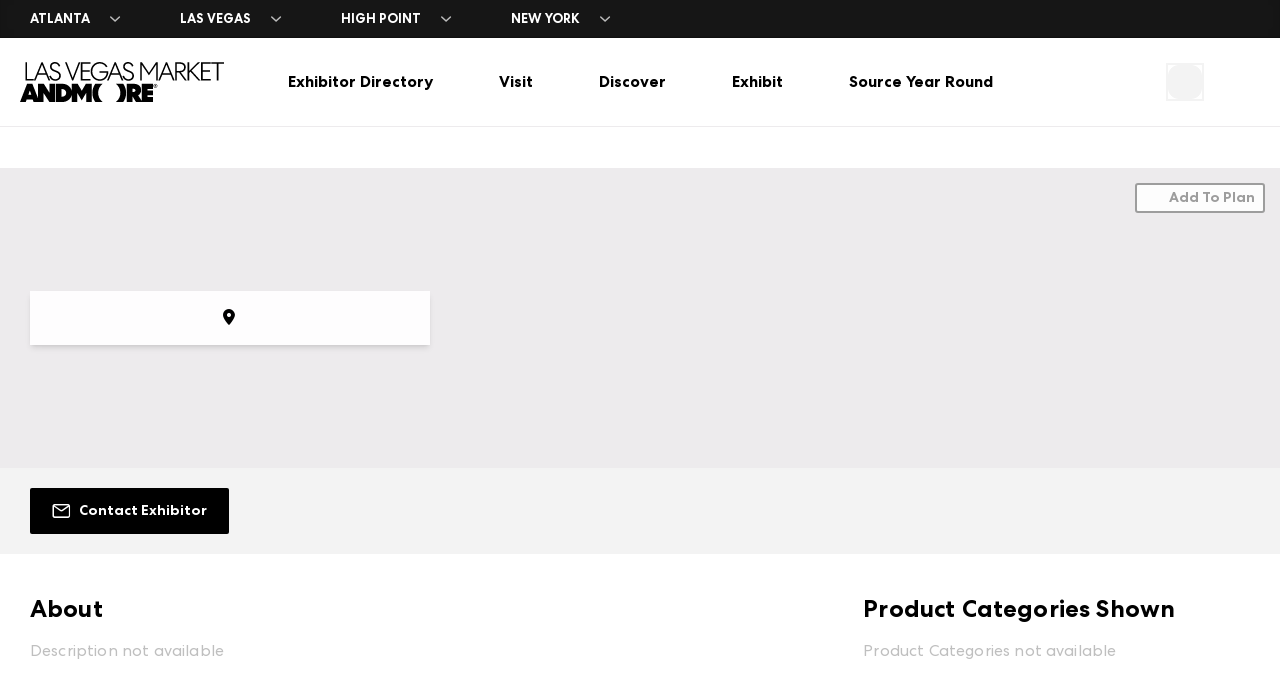

--- FILE ---
content_type: text/html; charset=utf-8
request_url: https://www.lasvegasmarket.com/exhibitor/66029
body_size: 30679
content:
<!doctype html><html lang="en"><head><title data-react-helmet="true">{exhibitorName} at Las Vegas Market</title><meta data-react-helmet="true" name="description" content="{exhibitorName}&#x27;s Digital Showroom at  Las Vegas Market. Visit {exhibitorName} at the next Market."/><meta data-react-helmet="true" property="og:title" content="*"/><meta data-react-helmet="true" property="og:description" content="{exhibitorName}&#x27;s Digital Showroom at  Las Vegas Market. Visit {exhibitorName} at the next Market."/><meta data-react-helmet="true" property="og:image" content="*"/><meta data-react-helmet="true" name="apple-mobile-web-app-title" content="LVM"/><link data-react-helmet="true" href="/dist/las-vegas-market/assets/shared.20260106212047.css" rel="stylesheet"/><link data-react-helmet="true" href="/dist/las-vegas-market/assets/las-vegas-market/style.20260106212047.css" rel="stylesheet"/><link data-react-helmet="true" rel="icon" type="image/svg+xml" href="/dist/las-vegas-market/assets/las-vegas-market/favicon.svg?v=__WEBPACK_HASH__"/><link data-react-helmet="true" rel="alternate icon" type="image/png" href="/dist/las-vegas-market/assets/las-vegas-market/favicon-96x96.png?v=__WEBPACK_HASH__" sizes="96x96"/><link data-react-helmet="true" rel="shortcut icon" href="/dist/las-vegas-market/assets/las-vegas-market/favicon.ico?v=__WEBPACK_HASH__" sizes="32x32"/><link data-react-helmet="true" rel="apple-touch-icon" sizes="180x180" href="/dist/las-vegas-market/assets/las-vegas-market/apple-touch-icon.png?v=__WEBPACK_HASH__"/><link data-react-helmet="true" rel="manifest" href="/dist/las-vegas-market/assets/las-vegas-market/site.webmanifest?v=__WEBPACK_HASH__"/><style data-react-helmet="true" >html:root {--primary-extra-light: #edf6f7;--primary-heavy: #6B49FF;--primary-light: #AFD6DC;--primary-medium: #6B49FF;--secondary-extra-light: #CADDB0;--secondary-heavy: #117068;--secondary-light: #DBCD6E;--secondary-medium: #52A274;--tertiary-extra-light: #fff2f1;--tertiary-heavy: #9B2525;--tertiary-light: #FEB9b4;--tertiary-medium: #DF4D22;--brand-neutral-atmarket: #DF4D22;--brand-neutral-atmarket_hover: #E67451;}</style><meta charset="utf-8"><meta name="viewport" content="width=device-width,initial-scale=1,shrink-to-fit=no"><meta name="theme-color" content="#000000"><script defer="defer" src="/dist/las-vegas-market/static/js/main.f1658a5c.js"></script><link href="/dist/las-vegas-market/static/css/main.c56c4f80.css" rel="stylesheet"></head><body><noscript>You need to enable JavaScript to run this app.</noscript><div id="root"><div class="section-wrapper imc-section--  imc-section--relative"><section class="imc-section imc-section--relative imc-content--center imc-section--  imc-section--padded-top-none imc-section--padded-bottom-none imc-section--padded-left-none imc-section--padded-right-none    "><div class="imc-section--margin-top-none imc-section--margin-bottom-none imc-section--margin-left-none imc-section--margin-right-none    "><div class="imc-section--content-with-image"><div class="imc-section--inner-content imc-section--align-center  imc-section-- imc-content--center-mobile"><div class="imc-rich-text"><link href="-/media/All-Channels/css/main.css?v=145" type="text/css" rel="stylesheet" />
<style>
.imc-section .imc-section--inner-content .imc-eventdetail--user-content-container img {
    width: unset;
}
.snapshot-checked {
    z-index: 2;
}
.snapshot-week {
    z-index: 10!important;
}
html {
    scroll-padding-top: 140px;
}
a.imc-content--display-none {
   display: none!important;
}
.bg-right-mobile,
.bg-right-mobile > div,
.bg-right-mobile > div > div,
.bg-right-mobile > div > div > div,
.bg-right-mobile > div > div > div > div,
.bg-right-mobile > div > div > div > div > div {
    padding-bottom: 0!important;
    height: 100%;
}
@media screen and (max-width: 62rem) {
.bg-right-mobile img {
    object-position: 75%;
    height: 60%!important;
}
.bg-right-mobile img + section {
    align-self: flex-end;
}
}

.snapshot-checked,
.snapshot-week {
    z-index: 2;
}
.ag-cell, .ag-full-width-row .ag-cell-wrapper.ag-row-group {
    line-height: 1!important;
}
.imc-accordion .expand-collapse__heading {
    color: var(--neutral-heaviest);
}
footer {
    overflow: hidden;
}
.semi-circle.semi-circle-logo.left-semi-circle.right-content div.am-hero.imc-hero__overlay>section {
    margin-top: 0;
    margin-bottom: 0;
}

.semi-circle.semi-circle-logo.left-semi-circle.right-content div.am-hero.imc-hero__overlay>img {
    top: 50%;
    transform: translateY(-50%);
}

@media screen and (max-width: 37.5rem) {
.semi-circle-logo div.am-hero.imc-hero__overlay {
    display: flex;
    flex-direction: column;
}
.semi-circle.semi-circle-logo.left-semi-circle.right-content div.am-hero.imc-hero__overlay>img {
    position: relative;
    transform: none;
    top: auto;
}
.semi-circle.semi-circle-logo.left-semi-circle.right-content div.am-hero.imc-hero__overlay>section {
    display: flex;
    align-items: center;
}
.semi-circle.semi-circle-logo.left-semi-circle.right-content div.am-hero.imc-hero__overlay>section:before {
    border-bottom-left-radius: 0;
    border-top-left-radius: 0;
}
.semi-circle.semi-circle-logo.left-semi-circle.right-content div.am-hero.imc-hero__overlay>img {
    background: var(--overlay);
}
}
</style>
<style>
.imc-other-markets-goto a,
.imc-other-markets-contact .contact-exhibitor-wrapper .imc-button--contact-exhibitor,
.imc-other-markets-contact .contact-exhibitor-wrapper .imc-button--contact-exhibitor:hover {
    color: var(--type-neutral-heaviest)!important;
}
.event-features-carousel-component .carousel-image-section img {
    max-height: none;
}
</style>
<style type="text/css">broadstreet-zone { display: block; }broadstreet-zone-container-alt { display: block; }broadstreet-zone-container { display: block; }</style>
<style>
.imc-section--footer + div broadstreet-zone-container > broadstreet-zone {
    padding-bottom: 0;
}
broadstreet-zone-container > broadstreet-zone {
    padding-bottom: 100%;
    position: relative;
    height: 0;
    overflow: hidden;
}
broadstreet-zone-container > broadstreet-zone > div {
    position: absolute;
    top: 50%;
    left: 0;
    right: 0;
    transform: translateY(-50%);
}
.imc-exhibitorcard--hero img {
    width: 100%;
}
.imc-header__utilities .imc-searchform--global .imc-searchform--form {
    border-color: var(--neutral-light);
}
#root>.top-nav {
    z-index: 103;
}
.imc-filter .imc-expand-collapse__content,
.dining-guide .imc-breakpoint-display--mobile-only > div > div {
    position: initial;
}
.searchItemThumb--image {
    aspect-ratio: 1;
}
</style>
<style>
.ag-root-wrapper {
  border-width: 0;
}
.imc-specials-list--header+div {
    margin-top: 0;
}
.swiper-andmore .swiper-slide>.section-wrapper {
    justify-content: center;
}
.imc-modal--overlay>div>iframe {display: none;}
.imc-modal--overlay.active>div>iframe {display: block;}
.imc-hero__min-height-tablet-image-block img {
    z-index: 2!important;
}
@media screen and (max-width: 62rem) {
.imc-hero__min-height-tablet-image-block {
    flex-direction: column;
}
.imc-hero__min-height-tablet-image-block img {
    display: block;
    position: relative;
}
.imc-hero__min-height-tablet-image-block img + section {
    margin-top: calc(-34vw - 20px);
}
}
.event-features-carousel-component .carousel-image-section img {
    background: rgba(255, 255, 255, 0.5);
}
.imc-gallery__item {
    align-self: auto;
}
.imc-exhibitorad--container .imc-exhibitorad--item {
    width: 100%;
    height: 100%;
}
@media screen and (min-width: 37.5em) {
.imc-gallery--1-2 .imc-exhibitorad--container {
   aspect-ratio: 4 / 3;
}
}
.imc-gallery--1-3 a>div.imc-exhibitorad--container, .imc-gallery--1-4 a>div.imc-exhibitorad--container {
width: 100%;
    height: auto;
    overflow: hidden;
    position: relative;
    aspect-ratio: 1;
    padding-top: 0;
}
.imc-content--border-radius-8 {
    border-radius: 8px;
}
.imc-content--border-image-radius-8 img {
    border-radius: 8px;
}
@media screen and (min-width: 62em) {
.imc-content--2-3--desktop {
    width: 75%;
    margin: 0 auto;
}
}
.imc-grid--border-radius-8 > .imc-gallery__item > .section-wrapper:first-child,
.imc-grid--border-radius-8 > .imc-gallery__item > .section-wrapper:last-child {
    overflow: hidden;
}
.imc-grid--border-radius-8 > .imc-gallery__item > .section-wrapper:first-child {
    border-top-left-radius: 8px;
    border-top-right-radius: 8px;
}
.imc-grid--border-radius-8 > .imc-gallery__item > .section-wrapper:last-child {
    border-bottom-left-radius: 8px;
    border-bottom-right-radius: 8px;
}
div.imc-section--border-radius-8 {
    border-radius: 8px;
    overflow: hidden;
}
section.imc-section--border-radius-8 {
    background-color: transparent!important;
}
div.imc-section--transparent.imc-section--border-radius-8 {
    overflow: hidden;
}
.imc-gallery--hulk-row-padded {
    --r-gap: 5.625rem;
}
img.half-circle-right {
    border-top-left-radius: 10000px;
    border-bottom-left-radius: 10000px;
    max-width: 300px;
    margin-left: auto;
}
img.half-circle-left{
    border-top-right-radius: 10000px;
    border-bottom-right-radius: 10000px;
    max-width: 300px;
    margin-right: auto;
}
img.img-circle{
    border-radius: 10000px;
    max-width: 300px;
    margin: 0 auto;
}
.crop-circles img {
  aspect-ratio: 1;
  object-fit: cover;
}
.top-nav-plan-empty-list {
   background: transparent;
}
@media screen and (min-width: 62em) {
.inner-columns-desktop .imc-section--inner-content .imc-section--inner-content .imc-section--inner-content,
.inner-columns-desktop .section-wrapper:nth-child(2) .imc-section--inner-content {
    position: relative;
    padding-left: 33.333%
}
.inner-columns-desktop .imc-section--inner-content .imc-section--inner-content .imc-section--inner-content > *:first-child {
    position: absolute;
    left: 0;
    width: calc(33.333% - 1rem);
}
}
</style>
<div class="imc-content--display-none"><svg style="xmlns=" http://www.w3.org/2000/svg""="" xmlns:xlink="http://www.w3.org/1999/xlink"><defs>
<svg viewbox="0 0 1024 1024" id="juniper-sort-arrows" xmlns="http://www.w3.org/2000/svg"><path d="M12.029 669.139c-16.039 16.042-16.039 42.046 0 58.083l197.134 197.132a41.627 41.627 0 0 0 4.543 3.926l.063.053a40.7 40.7 0 0 0 10.852 5.751 40.933 40.933 0 0 0 12.803 2.297l.783.005a40.897 40.897 0 0 0 24.071-7.788 41.03 41.03 0 0 0 5.364-4.642l196.736-196.734 3.976-4.604c11.929-16.079 10.605-38.895-3.976-53.477l-4.606-3.974c-16.079-11.931-38.894-10.605-53.475 3.974L279.279 796.149V128.687l-.375-5.573c-2.72-20.046-19.903-35.497-40.695-35.497-22.681 0-41.069 18.388-41.069 41.069v667.473L70.111 669.14l-4.606-3.974c-16.078-11.931-38.894-10.605-53.475 3.974zM559.621 354.864c-14.577-14.581-15.904-37.396-3.974-53.475l3.974-4.606L756.759 99.649a40.996 40.996 0 0 1 10.477-7.608 40.902 40.902 0 0 1 18.567-4.426c11.623 0 22.121 4.83 29.596 12.592l196.575 196.576c16.036 16.039 16.036 42.042 0 58.081-14.583 14.581-37.399 15.906-53.477 3.976l-4.604-3.976L826.874 227.86v667.455c0 22.683-18.386 41.07-41.07 41.07-20.79 0-37.977-15.453-40.693-35.494l-.376-5.575V227.851L617.706 354.866c-14.577 14.581-37.394 15.906-53.472 3.976l-4.61-3.976z"></path></svg><svg viewbox="0 0 12 12" style="enable-background:new 0 0 12 12" xml:space="preserve" id="copy" xmlns="http://www.w3.org/2000/svg"><path d="M11.4 2.6c.2 0 .3.1.5.2s.1.2.1.4v8.1c0 .2-.1.3-.2.5s-.3.2-.4.2H4.9c-.2 0-.3-.1-.5-.2-.1-.1-.2-.3-.2-.5V9.4H.6c-.2 0-.3-.1-.5-.2S0 9 0 8.8V4.3c0-.2 0-.4.1-.6.1-.2.2-.4.3-.5L3.1.5c.1-.1.3-.2.5-.3.3-.2.5-.2.7-.2h2.8c.2 0 .3.1.5.2s.2.3.2.5v2.2c.2-.2.5-.3.8-.3h2.8zM4.7 5.8l2.1-2.1V.9H4.3v2.8c0 .2-.1.3-.2.5-.1 0-.3.1-.5.1H.9v4.3h3.4V6.9c0-.2 0-.4.1-.6.1-.2.2-.4.3-.5zM3.4 1.4l-2 2h2v-2zm7.7 9.7V3.4H8.6v2.8c0 .2-.1.3-.2.5s-.3.2-.5.2H5.1v4.3h6zM7.7 4l-2 2h2V4z" style="fill:#682943"></path></svg></defs></svg></div></div></div></div></div></section></div><div class="section-wrapper imc-section--  imc-content--display-none imc-section--relative"><section class="imc-section imc-section--relative imc-content--center imc-section--  imc-content--display-none imc-section--padded-top-xlarge imc-section--padded-bottom-xlarge imc-section--padded-left-xlarge imc-section--padded-right-xlarge    "><div class="imc-section--margin-top-none imc-section--margin-bottom-none imc-section--margin-left-none imc-section--margin-right-none    "><div class="imc-section--content-with-image"><div class="imc-section--inner-content imc-section--align-  imc-section-- imc-content--center-mobile"><div class="imc-rich-text"><!-- <link href="-/media/All-Channels/css/lvm.css?v=36" type="text/css" rel="stylesheet" /> -->
<style>
.imc-button.building {
    border-radius: 0!important;
    display: flex!important;
}
.am-grid.imc-gallery--1-3>.imc-gallery__item .crop-circles img {
   max-width: none;
}
.imc-gallery__item {
    align-self: center;
}
.imc-navigation__tier2Link {
    color: black!important;
}
.imc-breadcrumb .imc-link--slash-after:after {
    display: none;
}
.imc-videostandalone-wrapper__image-play-icon-standalone {
    position: absolute!important;
}
.imc-header__nav {
    border-top-width: 0!important;
}
.section-wrapper.imc-section--primary-extra-light-vertical-gradient,
.section-wrapper.imc-section--secondary-extra-light-vertical-gradient,
.section-wrapper.imc-section--primary-extra-light-right-horizontal-gradient,
.section-wrapper.imc-section--primary-extra-light-left-horizontal-gradient,
.section-wrapper.imc-section--secondary-extra-light-right-horizontal-gradient,
.section-wrapper.imc-section--secondary-extra-light-left-horizontal-gradient {
    background-image: none!important;
}
.crop-circles .imc-section--inner-content {
    text-align: center;
}
section.imc-section.floating-image div img {
    z-index: 1;
}
.imc-site-wrapper > .section-wrapper.imc-section--campaign-sand-spacer + .section-wrapper {
    margin-top: 0!important;
    padding-top: 0!important;
}
.section-wrapper.imc-section--campaign-sand-spacer {
    display: none!important;
}
</style>
<style>
div.am-wrapper.am-pare:before, div.am-wrapper.am-pare:after {
    display: none!important;
}
.imc-button {
    border-radius: 11px;
}

.imc-exhibitors--info + * .imc-button {
    border-radius: 2px;
}
div.bordered-sections:nth-last-of-type(1) {
    border-bottom-left-radius: 11px;
    border-bottom-right-radius: 11px;
}
div.bordered-sections:nth-of-type(1) {
    border-top-left-radius: 11px;
    border-top-right-radius: 11px;
}
div.bordered-sections {
    border: 2px solid black;
}
div.bordered-sections:nth-last-of-type(1) {
    overflow: hidden;
}
div.bordered-sections:nth-last-of-type(1):not(:only-child) {
    overflow: visible;
}
</style>
<style>

@media screen and (min-width: 62rem) {
    .imc-campus-view--floor-icon {
        display: none;
    }
    .imc-campus-view--building:nth-child(4) .imc-campus-view--floor {
        min-height: 130px!important;
        align-items: flex-end;
    }
    .imc-campus-view--building:nth-child(4) .imc-campus-view--floor-number,
    .imc-campus-view--building:nth-child(4) .imc-campus-view--floor-walkway-wrapper {
        height: 60px!important;
    }
    .imc-campus-view--building:nth-child(4) .imc-campus-view--floor-name .imc-campus-view-link {
        white-space: pre;
        visibility: hidden;
        margin-bottom: -1.5em;
    }
    .imc-campus-view--building:nth-child(4) .imc-campus-view--floor-name .imc-campus-view-link:before {
        display: block;
        visibility: visible;
        content: 'Gift & Home Temporaries:\A Gift / Kitchen + Table\A Handmade\A Design\A Luxe\A Home\A Immediate Delivery';
        white-space: pre;
    }
}

</style></div></div></div></div></section></div><header class="imc-header " id="header"><div class="imc-header__container-wrapper .imc-header__container-updated-menu " tabindex="0"><div class="top-nav section-wrapper campus-bar"><section class="imc-section imc-section--padded-none top-nav-wrapper imc-section--full-bleed"><div class="top-nav-campus"><div class="top-nav-dropdown"><button class="imc-button channel-menu-open__tier1 tier1 top-nav-button null top-nav-chevron" aria-expanded="false" aria-haspopup="true"><span class=""><span class="imc-breakpoint-display--mobile-only">ATL</span><span class="imc-breakpoint-display--hide-mobile">ATLANTA</span></span></button> </div><div class="top-nav-dropdown"><button class="imc-button channel-menu-open__tier1 tier1 top-nav-button null top-nav-chevron" aria-expanded="false" aria-haspopup="true"><span class=""><span class="imc-breakpoint-display--mobile-only">LV</span><span class="imc-breakpoint-display--hide-mobile">LAS VEGAS</span></span></button> </div><div class="top-nav-dropdown"><button class="imc-button channel-menu-open__tier1 tier1 top-nav-button null top-nav-chevron" aria-expanded="false" aria-haspopup="true"><span class=""><span class="imc-breakpoint-display--mobile-only">HP</span><span class="imc-breakpoint-display--hide-mobile">HIGH POINT</span></span></button> </div><div class="top-nav-dropdown"><button class="imc-button channel-menu-open__tier1 tier1 top-nav-button null top-nav-chevron" aria-expanded="false" aria-haspopup="true"><span class=""><span class="imc-breakpoint-display--mobile-only">NYC</span><span class="imc-breakpoint-display--hide-mobile">NEW YORK</span></span></button> </div></div></section></div><div class="Toastify"></div><div class="imc-header__container imc-section imc-section--full-bleed imc-content--display-flex-stretch imc-content--display-flex-center-tablet imc-content--display-flex-gap-large imc-section--padded-left-large imc-section--padded-right-large"><div class="imc-break imc-breakpoint-display--hide-medium-desktop"><button class="imc-button imc-button--icon-only imc-button--transparent-mobile-header imc-button--transparent imc-breakpoint-display--hide-medium-desktop juniper-hamburger " aria-expanded="false" aria-haspopup="true"><svg xmlns="http://www.w3.org/2000/svg" width="24" height="24" class=" top-nav-user-icon juniper-hamburger svg-black svg-black-hover"><use xlink:href="#juniper-hamburger" class="svg-black svg-black-hover"></use></svg></button> </div><div class="imc-header__logo  imc-content--display-flex-basis-grow imc-content--pointer-events-none"><a title="" class="imc-content--width-fit imc-content--display-block  imc-content--pointer-events" href="/"><div class="imc-content--display-flex imc-content--display-flex-center "><svg id="uuid-efd1ef4b-f7c2-427f-b1e7-74b067cfb21c" xmlns="http://www.w3.org/2000/svg" width="428.24" height="83.86" viewBox="0 0 428.24 83.86">
  <path d="M14.71.65v34.94h13.95v3.22H11.33V.65h3.38Z" />
  <path d="M47.63.65l15.86,38.15h-3.54l-5.07-12.21h-17.28l-5.07,12.21h-3.49L44.96.65h2.67ZM38.8,23.55h14.88l-7.47-18.1-7.41,18.1Z" />
  <path d="M64.72,28.56c1.31,4.47,4.52,7.58,9.21,7.63,4.58.05,8.28-2.72,8.34-7.3,0-3.38-2.07-5.61-6.1-7.19l-5.18-2.02c-5.29-2.07-8.12-5.34-8.07-10.14C62.97,3.71,67.6-.05,73.6,0c5.34.05,9.38,3.38,10.96,8.39l-3.11,1.2c-1.2-3.71-3.92-6.38-7.96-6.38s-7.14,2.29-7.14,6.38c0,3.11,2.07,5.29,6.05,6.92l5.07,2.07c5.45,2.23,8.28,5.34,8.28,10.14-.05,6.65-5.29,10.74-11.88,10.68-6.21-.05-10.79-3.82-12.43-9.76l3.27-1.09Z" />
  <path d="M109.41,38.81L94.58.65h3.54l12.48,32.65L123.14.65h3.43l-14.83,38.15h-2.34Z" />
  <path d="M127.6.65h20.38v3.11h-17v13.63h15.7v3.11h-15.7v15.21h17.11v3.11h-20.49V.65Z" />
  <path d="M180.62,10.9c-2.67-4.85-7.41-7.68-13.13-7.68-8.83,0-15.7,7.3-15.7,16.51s6.76,16.46,15.75,16.46c8.23,0,13.84-5.94,14.39-13.84h-15.26v-3.22h18.8v1.42c0,10.57-7.14,18.86-17.99,18.86s-19.19-8.72-19.19-19.68S156.8,0,167.54,0c7.03,0,12.97,3.76,16.08,9.32l-3,1.58Z" />
  <path d="M201.21.65l15.86,38.15h-3.54l-5.07-12.21h-17.28l-5.07,12.21h-3.49L198.54.65h2.67ZM192.38,23.55h14.88l-7.47-18.1-7.41,18.1Z" />
  <path d="M218.3,28.56c1.31,4.47,4.52,7.58,9.21,7.63,4.58.05,8.28-2.72,8.34-7.3,0-3.38-2.07-5.61-6.1-7.19l-5.18-2.02c-5.29-2.07-8.12-5.34-8.07-10.14C216.55,3.71,221.18-.05,227.18,0c5.34.05,9.38,3.38,10.96,8.39l-3.11,1.2c-1.2-3.71-3.92-6.38-7.96-6.38s-7.14,2.29-7.14,6.38c0,3.11,2.07,5.29,6.05,6.92l5.07,2.07c5.45,2.23,8.28,5.34,8.28,10.14-.05,6.65-5.29,10.74-11.88,10.68-6.21-.05-10.79-3.82-12.43-9.76l3.27-1.09Z" />
  <path d="M252.19.65h3.87l14.66,21.96,14.72-21.96h3.76v38.15h-3.27V5.51l-15.32,22.51-15.15-22.46v33.25h-3.27V.65Z" />
  <path d="M308.84.65l15.86,38.15h-3.54l-5.07-12.21h-17.28l-5.07,12.21h-3.49L306.17.65h2.67ZM300.01,23.55h14.88l-7.47-18.1-7.41,18.1Z" />
  <path d="M329.1,38.81h-3.38V.65h10.19c7.08,0,12.04,3.81,12.04,10.52,0,6.05-4.25,9.92-10.3,10.57l12.59,17.06h-4.03l-12.43-17h-4.69v17ZM329.1,18.69h6.76c5.12,0,8.67-2.83,8.67-7.52s-3.54-7.36-8.67-7.36h-6.76v14.88Z" />
  <path d="M355.22,18.69L373.53.65h4.25l-17.6,17.44,18.8,20.71h-4.31l-16.79-18.53-2.67,2.62v15.92h-3.38V.65h3.38v18.04Z" />
  <path d="M380.01.65h20.38v3.11h-17.01v13.63h15.7v3.11h-15.7v15.21h17.11v3.11h-20.49V.65Z" />
  <path d="M401.64.65h26.6v3.21h-11.56v34.94h-3.43V3.87h-11.61V.65Z" />
  <path d="M62.12,45.7v19.16l-12.13-19.16h-12.13v30.37l-11.9-30.37h-11.07L0,83.86h12.21l1.68-5.11h12.74l1.91,5.11h20.83v-18.92l12.29,18.92h12.13v-38.16h-11.68ZM17.55,68.9l3.05-9.23,3.21,9.23h-6.26Z" />
  <path d="M138.2,45.7l-8.47,14.65-8.62-14.65h-12.59v14.34c-2.17-8.24-9.87-14.34-19.15-14.34h-13.96v38.16h13.96c9.28,0,16.99-6.04,19.15-14.31v14.31h11.45v-19.46l9.62,16.1,9.54-16.1v19.46h11.37v-38.16h-12.29ZM88.98,72.64h-1.76v-15.8h1.76c4.5,0,8.01,3.59,8.01,7.94s-3.51,7.86-8.01,7.86Z" />
  <path d="M173.45,83.86h-15.49c-3.82-5.42-6.03-11.98-6.03-19.08s2.21-13.58,6.03-19.08l15.57-.07c-5.8,4.35-9.54,11.37-9.54,19.15s3.74,14.73,9.46,19.08Z" />
  <path d="M222.82,64.78c0,7.1-2.21,13.66-6.03,19.08h-15.49c5.72-4.35,9.46-11.29,9.46-19.08s-3.74-14.8-9.54-19.15l15.57.07c3.82,5.49,6.03,12.06,6.03,19.08Z" />
  <path d="M267.39,73.18v-3.36h11.98v-10.23h-11.98v-3.2h11.98v-10.68h-23.81v35.7l-7.48-11.44c3.66-2.14,6.18-5.88,6.18-10.83,0-8.7-6.33-13.43-15.8-13.43h-14.27v38.16h11.75v-11.6h.46l7.02,11.6h36.02v-10.68h-12.06ZM238.77,62.72h-2.82v-6.49h2.82c2.06,0,3.59,1.14,3.59,3.28,0,1.98-1.53,3.2-3.59,3.2Z" />
  <path d="M284.36,54.07c-2.2,0-4.05-1.86-4.05-4.13s1.84-4.13,4.05-4.13,4.05,1.86,4.05,4.13-1.84,4.13-4.05,4.13ZM284.36,46.62c-1.73,0-3.17,1.5-3.17,3.32s1.43,3.32,3.17,3.32,3.17-1.5,3.17-3.32-1.43-3.32-3.17-3.32ZM284.51,47.84c.86,0,1.41.47,1.41,1.26,0,.62-.41,1.03-.98,1.13l1.2,1.71h-.92l-1.07-1.58h-.34v1.58h-.75v-4.11h1.46ZM283.8,49.68h.66c.41,0,.66-.21.66-.58s-.26-.58-.66-.58h-.66v1.16Z" />
</svg></div></a></div><div class="imc-break imc-breakpoint-display--hide-medium-desktop"><button class="imc-button--icon-only imc-button--transparent-mobile-header imc-button--transparent"><svg xmlns="http://www.w3.org/2000/svg" width="24" height="24" class="imc-header__logo-svg"><use xlink:href="#juniper-on-plan" class="imc-header__logo-svg svg-black-hover"></use></svg></button></div><div class="imc-breakpoint-display--hide-tablet"><div class="imc-content--display-flex imc-content--display-flex-gap-small imc-content--display-flex-justify-center imc-content--full-height"><div class="active"><button class="imc-button imc-navigation__tier1Item tier1 imc-navigation--block mobile-menu-0 imc-button imc-section--padded-xlarge imc-section--padded-left-xlarge imc-section--padded-right-xlarge imc-content--gamma imc-content--bold imc-content--height-fit-content imc-content--min-height-100 null " aria-expanded="false" aria-haspopup="true"><span style="pointer-events:none" class=""><span class="" style="pointer-events:none">Exhibitor Directory</span></span></button> </div><div class="active"><button class="imc-button imc-navigation__tier1Item tier1 imc-navigation--block mobile-menu-1 imc-button imc-section--padded-xlarge imc-section--padded-left-xlarge imc-section--padded-right-xlarge imc-content--gamma imc-content--bold imc-content--height-fit-content imc-content--min-height-100 null " aria-expanded="false" aria-haspopup="true"><span style="pointer-events:none" class=""><span class="" style="pointer-events:none">Visit</span></span></button> </div><div class="active"><button class="imc-button imc-navigation__tier1Item tier1 imc-navigation--block mobile-menu-2 imc-button imc-section--padded-xlarge imc-section--padded-left-xlarge imc-section--padded-right-xlarge imc-content--gamma imc-content--bold imc-content--height-fit-content imc-content--min-height-100 null " aria-expanded="false" aria-haspopup="true"><span style="pointer-events:none" class=""><span class="" style="pointer-events:none">Discover</span></span></button> </div><div class="active"><button class="imc-button imc-navigation__tier1Item tier1 imc-navigation--block mobile-menu-3 imc-button imc-section--padded-xlarge imc-section--padded-left-xlarge imc-section--padded-right-xlarge imc-content--gamma imc-content--bold imc-content--height-fit-content imc-content--min-height-100 null " aria-expanded="false" aria-haspopup="true"><span style="pointer-events:none" class=""><span class="" style="pointer-events:none">Exhibit</span></span></button> </div><div class="active"><button class="imc-button imc-navigation__tier1Item tier1 imc-navigation--block mobile-menu-4 imc-button imc-section--padded-xlarge imc-section--padded-left-xlarge imc-section--padded-right-xlarge imc-content--gamma imc-content--bold imc-content--height-fit-content imc-content--min-height-100 null " aria-expanded="false" aria-haspopup="true"><span style="pointer-events:none" class=""><span class="" style="pointer-events:none">Source Year Round</span></span></button> </div></div></div><div class="imc-breakpoint-display--hide-tablet imc-content--display-flex imc-content--display-flex-center imc-content--display-flex-basis-grow imc-content--display-flex-justify-right"><div class="imc-content--full-width imc-content--center" style="max-width:150px"><div class="imc-content--display-flex imc-content--display-flex-justify-center"><button class="imc-button imc-button--search imc-button--transparent-mobile-header imc-button--transparent juniper-search-v3 " aria-expanded="false" aria-haspopup="true"><svg xmlns="http://www.w3.org/2000/svg" width="24" height="24" class=" top-nav-user-icon juniper-search-v3 svg-black svg-black-hover"><use xlink:href="#juniper-search-v3" class="svg-black svg-black-hover"></use></svg></button> </div></div></div></div></div><div id="desktop-menu" class="desktop-menu imc-content--fixed imc-content--full-width imc-breakpoint-display--hide-tablet" style="top:120px"></div><div class="imc-header__nav imc-inline-divide imc-inline-divide--noline preload"><nav class="imc-navigation-container no-padding"></nav></div><div class="imc-header__nav imc-inline-divide--noline nav-scroll imc-content--display-none"><nav class="imc-navigation-container no-padding"></nav></div><div class="mobile-nav--overlay top-nav-overlay imc-modal--overlay "></div><div class="imc-breakpoint-display--hide-tablet"><div class="top-nav-overlay imc-modal--overlay "></div><div class="top-nav-dropdown right  top-nav-drawer drawer-menu search-drawer"><div class="top-nav-dropdown-menu top-nav-plan"><div class="top-nav-bottom-button"><div class="top-nav-plan-header"><div class="top-nav-column"><div class="top-nav-item-link"><div class="top-nav-item-heading-wrapper imc-gallery--align-flex-start"><div class="imc-section--padded-top-small"><h2 class="imc-type--title-3 imc-content--small-line-height"><span class="imc-content--thin imc-content--tight-letter-spacing imc-content--to-upper-case imc-content--visibility-hidden">Las Vegas Market</span><br/><span class="andmore-bold">SEARCH</span></h2></div><div><button class="imc-button imc-button--small imc-button--small-xy imc-button--radius-3 imc-button--atmarket-gray imc-button--transparent"><svg xmlns="http://www.w3.org/2000/svg" width="12" height="12" class="svg-black imc-section--margin-xsmall imc-section--margin-left-xsmall imc-section--margin-right-xsmall"><use xlink:href="#juniper-close" class="svg-black svg-orange-hover"></use></svg></button></div></div></div></div></div><div class="top-nav-dropdown-grid imc-content--relative"><div class="top-nav-column"><div class="imc-section--padded-left-large imc-section--padded-right-large"><button class="imc-breakpoint-display--mobile-only imc-content--display-flex imc-content--display-flex-wrap imc-content--pointer imc-exhibitors-heading imc-filter__header imc-type--title-6"><div class="imc-content--display-flex imc-content--display-flex-center"><svg xmlns="http://www.w3.org/2000/svg" width="16" height="16" class="svg-black "><use xlink:href="#juniper-filter" class="svg-black"></use></svg>Filters</div><span class="imc-filter__header_nocount imc-section--padded-left-xlarge">No Filters Selected<!-- --> </span></button><section class="imc-content--display-flex imc-content--display-flex-column imc-content--display-flex-gap-small imc-searchform--section imc-searchform--global " data-xpath="typesearchahead.form"><div class="imc-searchform--row imc-content--display-flex-stretch imc-content--display-flex-gap-small "><form class="imc-searchform--form imc-searchform--mobile imc-searchform--drawer  "><div role="combobox" aria-haspopup="listbox" aria-owns="react-autowhatever-input-1" aria-expanded="false" class="some-css-class"><input type="text" autoComplete="off" aria-autocomplete="list" aria-controls="react-autowhatever-input-1" class="imc-searchform--input imc-type--title-1-ui" placeholder="Search" id="input-1" name="q" value=""/></div><label for="input-1" class="imc-hide">Search</label><div class="imc-searchform--button--search"><button type="submit" value="Search" data-xpath="typesearchahead.submitBtn"><svg class="" width="32" height="32" role="img" aria-labelledby="btn-search-title btn-search-desc"><title id="btn-search-title">Clear Search</title><desc id="btn-search-desc">Clear the Search Form</desc><use xmlns:xlink="http://www.w3.org/1999/xlink" xlink:href="#juniper-search-v3"></use></svg></button></div><div class="imc-searchform--drawer--suggestions-wrapper" tabindex="0"><div class="imc-searchform--drawer--suggestions imc-searchform--drawer--placeholder imc-section--margin-top-xlarge "></div><div class="imc-searchform--drawer--suggestions"><div class="imc-content--display-flex imc-section--margin-top-xlarge imc-section--padded-bottom-small imc-content--border-bottom imc-content--border-bottom--medium"><h4 class="imc-heading--zeta imc-content--display-flex-grow-1">Useful Links</h4></div><ul class="top-nav-plan-list-item top-nav-mobile-menu"><li><a title="" class="imc-content--normal imc-button imc-button--atmarket-gray imc-button--no-border imc-button--transparent imc-flex-between-space imc-section--padded-left-none imc-section--padded-right-none imc-section--padded-top-small imc-section--padded-bottom-small imc-content--height-fit-content imc-content--full-width imc-content--no-upper-case" href="/exhibitor/exhibitor-directory"><span>Exhibitor Directory</span></a></li><li><a title="" class="imc-content--normal imc-button imc-button--atmarket-gray imc-button--no-border imc-button--transparent imc-flex-between-space imc-section--padded-left-none imc-section--padded-right-none imc-section--padded-top-small imc-section--padded-bottom-small imc-content--height-fit-content imc-content--full-width imc-content--no-upper-case" href="/Visit/Register"><span>Registration</span></a></li><li><a title="" class="imc-content--normal imc-button imc-button--atmarket-gray imc-button--no-border imc-button--transparent imc-flex-between-space imc-section--padded-left-none imc-section--padded-right-none imc-section--padded-top-small imc-section--padded-bottom-small imc-content--height-fit-content imc-content--full-width imc-content--no-upper-case" href="/Visit/Travel/Hotels-and-Air-Travel" target=""><span>Book Hotel</span></a></li><li><a title="" class="imc-content--normal imc-button imc-button--atmarket-gray imc-button--no-border imc-button--transparent imc-flex-between-space imc-section--padded-left-none imc-section--padded-right-none imc-section--padded-top-small imc-section--padded-bottom-small imc-content--height-fit-content imc-content--full-width imc-content--no-upper-case" href="/Visit/About" target=""><span>About Market</span></a></li><li><a title="" class="imc-content--normal imc-button imc-button--atmarket-gray imc-button--no-border imc-button--transparent imc-flex-between-space imc-section--padded-left-none imc-section--padded-right-none imc-section--padded-top-small imc-section--padded-bottom-small imc-content--height-fit-content imc-content--full-width imc-content--no-upper-case" href="/Visit/About/FAQs"><span>FAQs</span></a></li><li><a title="" class="imc-content--normal imc-button imc-button--atmarket-gray imc-button--no-border imc-button--transparent imc-flex-between-space imc-section--padded-left-none imc-section--padded-right-none imc-section--padded-top-small imc-section--padded-bottom-small imc-content--height-fit-content imc-content--full-width imc-content--no-upper-case" href="/Market-Map" target=""><span>Floor Plans</span></a></li><li><a title="" class="imc-content--normal imc-button imc-button--atmarket-gray imc-button--no-border imc-button--transparent imc-flex-between-space imc-section--padded-left-none imc-section--padded-right-none imc-section--padded-top-small imc-section--padded-bottom-small imc-content--height-fit-content imc-content--full-width imc-content--no-upper-case" href="/Visit/Plan-Your-Market" target=""><span>Market Plan</span></a></li></ul></div></div></form></div></section></div></div></div></div></div></div></div><div class="imc-modal--overlay-scrollbar"></div><section class="imc-section imc-breakpoint-display--hide-mobile imc-show-print imc-breadcrumb-wrapper"></section></header><section class="imc-site-wrapper"><div class="imc-loading 
            " aria-hidden="true"><svg width="200" height="200"><use xmlns:xlink="http://www.w3.org/1999/xlink" xlink:href="#loading"></use></svg></div><div class="imc-exhibitors--info no-bg imc-section--full-width-mobile imc-content--display-flex imc-content--display-flex-grow-1 imc-section--padded-bottom-none"><div class="imc-section imc-section--padded-left-none imc-section--padded-right-none imc-content--center imc-section--relative imc-section--width-100-percent imc-exhibitors--directory-image-container"><div class="imc-image--responsive align-image-content imc-content--full-width imc-exhibitors--directory-image imc-section--neutral-medium-light"></div><div class="market-plan-button-wrapper "><button class="imc-button imc-button--transform-none imc-button--atmarket--sizing imc-button--radius-3 imc-button--atmarket-inverted   imc-button--svg imc-button--atmarket-disabled imc-button--atmarket--fetching"><svg class=" imc-breakpoint-display--hide-mobile" width="16" height="16" role="img" aria-labelledby="add-to-market-plan"><title id="clear-search-title">Add to Market Plan</title><desc id="clear-search-desc">Add to Market Plan</desc><use class="" xmlns:xlink="http://www.w3.org/1999/xlink" xlink:href="#juniper-on-plan"></use></svg><svg class=" imc-breakpoint-display--mobile-only" width="16" height="16" role="img" aria-labelledby="add-to-market-plan"><title id="clear-search-title">Add to Market Plan</title><desc id="clear-search-desc">Add to Market Plan</desc><use class="" xmlns:xlink="http://www.w3.org/1999/xlink" xlink:href="#juniper-market-plan"></use></svg><span>Add To Plan</span></button></div><div class="imc-exhibitors--info-block imc-section--padded-top-xlarge imc-section--padded-bottom-xlarge imc-section "><div class="imc-exhibitors--info-block-content imc-section--basic-white imc-section--opacity-95"><div class="imc-section imc-section--padded-medium"><div class="imc-content--display-flex imc-content--display-flex-column imc-content--display-flex-gap-small "><h1 class="imc-heading--h4"></h1><div class="imc-content--block"><span class="imc-icon-Location imc-margin--right--xxsmall imc-icon--center"></span></div></div></div></div></div></div></div><div class="imc-section--full-width-mobile imc-content--display-flex imc-content--display-flex-grow-1 imc-section--neutral-light"><div class="imc-section imc-section--width-100-percent"><div class=" imc-content--display-flex imc-content--display-flex-wrap imc-content--display-flex-gap-large imc-padding--top--large imc-padding--bottom--large "><div class="imc-exhibitors--main-cta-button imc-content--center"><div class="contact-exhibitor-wrapper"><button class="imc-button--contact-exhibitor imc-button imc-button--primary-inverted imc-button--full-bleed-mobile imc-button--small imc-content--inline-block imc-button--contact-exhibitor imc-button" title=""><span class="imc-breakpoint-display--hide-mobile">Contact Exhibitor</span><span class="imc-breakpoint-display--hide-desktop">Contact Exhibitor</span></button><div></div></div></div></div></div></div><div class="imc-section--full-width-mobile imc-content--display-flex imc-content--display-flex-grow-1"><div class="imc-section imc-section--basic-white imc-exhibitors-info"><div class="imc-gallery imc-gallery--align-flex-start imc-gallery--1-2 imc-gallery--1-1--tablet imc-gallery--1-1--mobile imc-gallery--xlarge-padded imc-gallery--66-33"><div class="imc-gallery__item"><h5 class="imc-margin--bottom--medium">About </h5><span class="imc-content--neutral-medium">Description not available</span></div><div class="imc-gallery__item"><h5 class="imc-margin--bottom--medium">Product Categories Shown</h5><span class="imc-content--neutral-medium">Product Categories not available</span></div></div></div></div></section><div class="section-wrapper imc-section--neutral-heaviest  imc-section--relative"><section class="imc-section imc-section--relative imc-content--center imc-section--neutral-heaviest  imc-section--padded-top-jumbo imc-section--padded-bottom-jumbo imc-section--padded-left-xlarge imc-section--padded-right-xlarge    "><div class="imc-section--margin-top-none imc-section--margin-bottom-none imc-section--margin-left-none imc-section--margin-right-none    "><div class="imc-section--content-with-image"><div class="imc-section--inner-content imc-section--align-  imc-section-- imc-content--center-mobile"><div class="imc-gallery am-grid imc-gallery--1-2 imc-gallery--1-1--tablet imc-gallery--1-1--mobile imc-gallery--50-50 imc-gallery--align-flex-center imc-gallery--justify-left imc-gallery--xxlarge-padded"><div class="imc-gallery__item imc-gallery__item--minheight imc-content-nav-container--column"><div class="imc-rich-text"><h1 class="   imc-section--padded-top-large imc-section--padded-bottom-large
am-heading
am-char-14
max-content
andmore-line-1  andmore-bold  imc-type--color-basic-white">LET'S CONNECT</h1>
<p><span class="imc-type--color-basic-white" style="font-size: 28px;">Subscribe to our emails to receive <br /> Market information, news and more.</span></p></div></div><div class="imc-gallery__item imc-gallery__item--minheight imc-content-nav-container--column"><div class="section-wrapper imc-section--  imc-section--relative"><section class="imc-section imc-section--relative imc-content--center imc-section--  imc-section--padded-top-none imc-section--padded-bottom-none imc-section--padded-left-none imc-section--padded-right-none    "><div class="imc-section--margin-top-none imc-section--margin-bottom-none imc-section--margin-left-none imc-section--margin-right-none    "><div class="imc-section--content-with-image"><div class="imc-section--inner-content imc-section--align-center  imc-section-- imc-content--center-mobile"><div class="imc-formfield hubspot-form" style="height:auto"><span style="pointer-events:all"><div><div id="reactHubspotForm120" style="display:none"></div><div><strong>Loading Form</strong><br/><svg width="200" height="200"><use xmlns:xlink="http://www.w3.org/1999/xlink" xlink:href="#loading"></use></svg><span class="imc-content--display-none amc-www amc-www-check"></span></div></div></span></div><div class="after-overlay top-nav-overlay imc-modal--overlay has-padding "><span class="overlay-x ">&times;</span><div><iframe src=""></iframe></div></div></div></div></div></section></div></div></div></div></div></div></section></div><footer id="footer-content" class="imc-footer section-wrapper imc-section--relative"><div class="imc-section imc-section--relative imc-section--footer imc-content--footer imc-section--padded-top-none imc-section--padded-bottom-jumbo imc-section--padded-top-desktop-jumbo imc-section--padded-left-desktop-xlarge imc-section--padded-right-desktop-xlarge imc-section--padded-left-none imc-section--padded-right-none"><nav class="imc-gallery am-grid imc-gallery--1-4 imc-gallery--1-1--tablet imc-gallery--1-1--mobile imc-gallery--50-50 imc-gallery--align-flex-start imc-gallery--justify-left imc-gallery--large-padded" data-expand-collapse="mobile" data-add-flex="true" data-scroll-to-top="true" data-scroll-offset="imc-stickyheader"><div class="imc-gallery__item imc-gallery__item--full-width isCollapsible"><div class="expand-collapse "><button class="imc-button imc-breakpoint-display--mobile-only expand-collapse__heading imc-button imc-content--gamma imc-content--bold imc-button--hover-neutral-heaviest imc-content--height-fit-content imc-button--no-border imc-button--transparent imc-section--padded-large imc-section--padded-left-xlarge imc-section--padded-right-xlarge imc-content--full-width imc-content--left null " aria-expanded="false" aria-haspopup="true"><span style="pointer-events:none" class=""><span class="" style="pointer-events:none">About Us</span></span></button><div class="expand-collapse expand-collapse--mobile " dropDownRef="[object Object]" aria-expanded="false" aria-hidden="true"><div><div class="imc-content--display-flex imc-content--display-flex-column imc-content--display-flex-gap-large imc-section--padded-left-xlarge imc-section--padded-right-xlarge imc-section--padded-left-desktop-none imc-section--padded-right-desktop-none"><div class="imc-breakpoint-display--hide-mobile"><span class="imc-content--bold">About Us</span></div><div class=""><div id="0-0-0" class="imc-footer-links__item"><a title="" class="imc-content--gamma imc-link--hover-underline" href="/Visit/About" target="">Market Information</a></div></div><div class=""><div id="0-0-1" class="imc-footer-links__item"><a title="" class="imc-content--gamma imc-link--hover-underline" href="/Press-Center">Press Center</a></div></div><div class=""><div id="0-0-2" class="imc-footer-links__item"><a title="" class="imc-content--gamma imc-link--hover-underline" href="/Visit/Plan-Your-Market">Download the ANDMORE Markets App</a></div></div><div class=""><div id="0-0-3" class="imc-footer-links__item"><a href="https://www.andmore.com/podcast" class="imc-content--gamma imc-link--hover-underline" target="_blank" rel="noopener noreferrer">The Market Makers Podcast</a></div></div><div class=""><div id="0-0-4" class="imc-footer-links__item"><a title="" class="imc-content--gamma imc-link--hover-underline" href="/exhibitor/exhibitor-directory">Our Brands</a></div></div><div class=""><div id="0-0-5" class="imc-footer-links__item"><a title="" class="imc-content--gamma imc-link--hover-underline" href="/Contact-Us">Contact Us</a></div></div><div class=""><div id="0-0-6" class="imc-footer-links__item"><a href="https://andmore.com/careers" class="imc-content--gamma imc-link--hover-underline" target="_blank" rel="noopener noreferrer">Careers</a></div></div><div class=""><div id="0-0-7" class="imc-footer-links__item"><a href="https://exhibitors.andmore.com/" class="imc-content--gamma imc-link--hover-underline" target="_blank" rel="noopener noreferrer">Exhibitor Login</a></div></div></div></div></div> </div></div><div class="imc-gallery__item imc-gallery__item--full-width isCollapsible"><div class="expand-collapse "><button class="imc-button imc-breakpoint-display--mobile-only expand-collapse__heading imc-button imc-content--gamma imc-content--bold imc-button--hover-neutral-heaviest imc-content--height-fit-content imc-button--no-border imc-button--transparent imc-section--padded-large imc-section--padded-left-xlarge imc-section--padded-right-xlarge imc-content--full-width imc-content--left null " aria-expanded="false" aria-haspopup="true"><span style="pointer-events:none" class=""><span class="" style="pointer-events:none">Our Markets</span></span></button><div class="expand-collapse expand-collapse--mobile " dropDownRef="[object Object]" aria-expanded="false" aria-hidden="true"><div><div class="imc-content--display-flex imc-content--display-flex-column imc-content--display-flex-gap-large imc-section--padded-left-xlarge imc-section--padded-right-xlarge imc-section--padded-left-desktop-none imc-section--padded-right-desktop-none"><div class="imc-breakpoint-display--hide-mobile"><span class="imc-content--bold">Our Markets</span></div><div class=""><div id="0-1-0" class="imc-footer-links__item"><a href="https://www.americasmart.com/" class="imc-content--gamma imc-link--hover-underline" target="_blank" rel="noopener noreferrer">AmericasMart</a></div></div><div class=""><div id="0-1-1" class="imc-footer-links__item"><a href="https://www.atlanta-apparel.com/" class="imc-content--gamma imc-link--hover-underline" target="_blank" rel="noopener noreferrer">Atlanta Apparel</a></div></div><div class=""><div id="0-1-2" class="imc-footer-links__item"><a href="https://www.atlantamarket.com/" class="imc-content--gamma imc-link--hover-underline" target="_blank" rel="noopener noreferrer">Atlanta Market</a></div></div><div class=""><div id="0-1-3" class="imc-footer-links__item"><a href="https://casualmarketatlanta.com/" class="imc-content--gamma imc-link--hover-underline" target="_blank" rel="noopener noreferrer">Casual Market Atlanta</a></div></div><div class=""><div id="0-1-4" class="imc-footer-links__item"><a href="https://www.lasvegas-apparel.com/" class="imc-content--gamma imc-link--hover-underline" target="_blank" rel="noopener noreferrer">Las Vegas Apparel</a></div></div><div class=""><div id="0-1-5" class="imc-footer-links__item"><a href="https://www.andmorehighpointmarket.com/" class="imc-content--gamma imc-link--hover-underline" target="_blank" rel="noopener noreferrer">ANDMORE at High Point Market</a></div></div><div class=""><div id="0-1-6" class="imc-footer-links__item"><a href="https://andmore.com" class="imc-content--gamma imc-link--hover-underline" target="_blank" rel="noopener noreferrer">ANDMORE</a></div></div></div></div></div> </div></div><div class="imc-gallery__item imc-gallery__item--full-width "><div class=""><div><div class="imc-content--display-flex imc-content--display-flex-column imc-content--display-flex-gap-large imc-section--padded-left-xlarge imc-section--padded-right-xlarge imc-section--padded-left-desktop-none imc-section--padded-right-desktop-none"><div class=""><span class="imc-content--bold">Connect With Us</span></div><div class=""><div class="imc-content--flex imc-content--display-flex-row imc-content--display-flex-wrap imc-content--display-flex-gap-medium"><div class=""><a href="https://www.facebook.com/lvmarket" class="imc-socialicons" target="_blank" rel="noopener noreferrer"><div><svg id="Layer_1" data-name="Layer 1" xmlns="http://www.w3.org/2000/svg" viewBox="0 0 50 50">
  <defs>
    <style>
      .cls-1 {
        fill: #1a1a1a;
        stroke-width: 0px;
      }
    </style>
  </defs>
  <path class="cls-1" d="m25,0C11.19,0,0,11.25,0,25.13c0,12.6,9.23,23,21.26,24.82v-18.16h-6.19v-6.61h6.19v-4.4c0-7.28,3.53-10.47,9.54-10.47,2.88,0,4.41.21,5.13.31v5.77h-4.1c-2.55,0-3.45,2.43-3.45,5.18v3.61h7.49l-1.02,6.61h-6.47v18.21c12.2-1.66,21.62-12.15,21.62-24.87C50,11.25,38.81,0,25,0Z" />
</svg></div></a></div><div class=""><a href="https://www.instagram.com/lasvegasmarket/" class="imc-socialicons" target="_blank" rel="noopener noreferrer"><div><svg id="Layer_1" data-name="Layer 1" xmlns="http://www.w3.org/2000/svg" viewBox="0 0 128 128">
  <defs>
    <style>
      .cls-1 {
        stroke-width: 0px;
      }
    </style>
  </defs>
  <path class="cls-1" d="m37.33,0C16.75,0,0,16.76,0,37.34v53.33c0,20.58,16.76,37.33,37.34,37.33h53.33c20.58,0,37.33-16.76,37.33-37.34v-53.33C128,16.75,111.24,0,90.66,0h-53.33Zm65.08,20.48c2.83,0,5.12,2.29,5.12,5.12s-2.29,5.12-5.12,5.12-5.12-2.29-5.12-5.12,2.29-5.12,5.12-5.12Zm-38.4,10.24c18.36,0,33.28,14.92,33.28,33.28s-14.93,33.28-33.28,33.28-33.28-14.93-33.28-33.28,14.92-33.28,33.28-33.28Zm0,10.24c-12.73,0-23.04,10.31-23.04,23.04s10.31,23.04,23.04,23.04,23.04-10.31,23.04-23.04-10.31-23.04-23.04-23.04Z" />
</svg></div></a></div><div class=""><a href="https://www.youtube.com/channel/UCh8pZYxnmh7Wjrnf3d_OsWg" class="imc-socialicons" target="_blank" rel="noopener noreferrer"><div><svg id="Layer_1" data-name="Layer 1" xmlns="http://www.w3.org/2000/svg" viewBox="0 0 50 50">
  <defs>
    <style>
      .cls-1 {
        fill: #1a1a1a;
        stroke-width: 0px;
      }
    </style>
  </defs>
  <path class="cls-1" d="m48.6,8.59c-.46-3.44-2.66-5.94-5.22-6.72-3.82-1.09-10.9-1.87-18.56-1.87S9.98.78,6.15,1.87C3.6,2.66,1.39,5,.93,8.59c-.47,3.91-.93,9.37-.93,16.41s.46,12.5,1.04,16.41c.47,3.44,2.67,5.94,5.22,6.72,4.06,1.09,11.02,1.87,18.68,1.87s14.62-.78,18.68-1.87c2.55-.78,4.75-3.12,5.22-6.72.46-3.91,1.04-9.53,1.16-16.41-.24-7.03-.82-12.5-1.4-16.41Zm-30.04,27.34V14.06l14.15,10.94-14.15,10.94Z" />
</svg></div></a></div><div class=""><a href="https://www.pinterest.com/lasvegasmarket/" class="imc-socialicons" target="_blank" rel="noopener noreferrer"><div><svg id="Layer_1" data-name="Layer 1" xmlns="http://www.w3.org/2000/svg" viewBox="0 0 50 50">
  <defs>
    <style>
      .cls-1 {
        stroke-width: 0px;
      }
    </style>
  </defs>
  <path class="cls-1" d="m25,0C11.22,0,0,11.22,0,25c0,10.74,6.81,19.92,16.34,23.45-.27-2.45-.23-6.46.22-8.4.42-1.82,2.74-11.62,2.74-11.62,0,0-.7-1.4-.7-3.47,0-3.25,1.88-5.68,4.23-5.68,1.99,0,2.96,1.5,2.96,3.29,0,2.01-1.28,5-1.94,7.78-.55,2.33,1.17,4.22,3.46,4.22,4.15,0,7.35-4.38,7.35-10.7,0-5.6-4.02-9.51-9.76-9.51-6.65,0-10.55,4.99-10.55,10.14,0,2.01.77,4.16,1.74,5.33.19.23.22.43.16.67-.18.74-.57,2.33-.65,2.65-.1.43-.34.52-.78.31-2.92-1.36-4.74-5.63-4.74-9.05,0-7.37,5.36-14.14,15.44-14.14,8.11,0,14.41,5.78,14.41,13.5s-5.08,14.54-12.13,14.54c-2.37,0-4.59-1.23-5.36-2.68,0,0-1.17,4.46-1.46,5.56-.49,1.89-2.6,5.81-3.65,7.59,2.42.78,4.99,1.21,7.67,1.21,13.79,0,25-11.21,25-25S38.79,0,25,0Z" />
</svg></div></a></div><div class=""><a href="https://www.linkedin.com/company/las-vegas-market" class="imc-socialicons" target="_blank" rel="noopener noreferrer"><div><svg id="Layer_1" data-name="Layer 1" xmlns="http://www.w3.org/2000/svg" viewBox="0 0 50 50">
  <defs>
    <style>
      .cls-1 {
        stroke-width: 0px;
      }
    </style>
  </defs>
  <path class="cls-1" d="m44.05,0H5.95C2.67,0,0,2.67,0,5.95v38.1c0,3.29,2.67,5.95,5.95,5.95h38.1c3.29,0,5.95-2.67,5.95-5.95V5.95c0-3.29-2.67-5.95-5.95-5.95ZM15.48,19.05v22.62h-7.14v-22.62h7.14Zm-7.14-6.58c0-1.67,1.43-2.94,3.57-2.94s3.49,1.27,3.57,2.94c0,1.67-1.33,3.01-3.57,3.01s-3.57-1.35-3.57-3.01Zm33.33,29.2h-7.14v-11.9c0-2.38-1.19-4.76-4.17-4.81h-.1c-2.88,0-4.07,2.45-4.07,4.81v11.9h-7.14v-22.62h7.14v3.05s2.3-3.05,6.92-3.05,8.56,3.25,8.56,9.83v12.79Z" />
</svg></div></a></div></div></div></div></div></div></div><div class="imc-gallery__item imc-gallery__item--full-width "><div class=""><div><div class="imc-content--display-flex imc-content--display-flex-column imc-content--display-flex-gap-large imc-section--padded-left-xlarge imc-section--padded-right-xlarge imc-section--padded-left-desktop-none imc-section--padded-right-desktop-none"><div class="imc-footer-logo"><a href="/" class="imc-content--inline-block" data-xpath="footer.logo"><div><svg id="uuid-efd1ef4b-f7c2-427f-b1e7-74b067cfb21c" xmlns="http://www.w3.org/2000/svg" width="428.24" height="83.86" viewBox="0 0 428.24 83.86">
  <path d="M14.71.65v34.94h13.95v3.22H11.33V.65h3.38Z" />
  <path d="M47.63.65l15.86,38.15h-3.54l-5.07-12.21h-17.28l-5.07,12.21h-3.49L44.96.65h2.67ZM38.8,23.55h14.88l-7.47-18.1-7.41,18.1Z" />
  <path d="M64.72,28.56c1.31,4.47,4.52,7.58,9.21,7.63,4.58.05,8.28-2.72,8.34-7.3,0-3.38-2.07-5.61-6.1-7.19l-5.18-2.02c-5.29-2.07-8.12-5.34-8.07-10.14C62.97,3.71,67.6-.05,73.6,0c5.34.05,9.38,3.38,10.96,8.39l-3.11,1.2c-1.2-3.71-3.92-6.38-7.96-6.38s-7.14,2.29-7.14,6.38c0,3.11,2.07,5.29,6.05,6.92l5.07,2.07c5.45,2.23,8.28,5.34,8.28,10.14-.05,6.65-5.29,10.74-11.88,10.68-6.21-.05-10.79-3.82-12.43-9.76l3.27-1.09Z" />
  <path d="M109.41,38.81L94.58.65h3.54l12.48,32.65L123.14.65h3.43l-14.83,38.15h-2.34Z" />
  <path d="M127.6.65h20.38v3.11h-17v13.63h15.7v3.11h-15.7v15.21h17.11v3.11h-20.49V.65Z" />
  <path d="M180.62,10.9c-2.67-4.85-7.41-7.68-13.13-7.68-8.83,0-15.7,7.3-15.7,16.51s6.76,16.46,15.75,16.46c8.23,0,13.84-5.94,14.39-13.84h-15.26v-3.22h18.8v1.42c0,10.57-7.14,18.86-17.99,18.86s-19.19-8.72-19.19-19.68S156.8,0,167.54,0c7.03,0,12.97,3.76,16.08,9.32l-3,1.58Z" />
  <path d="M201.21.65l15.86,38.15h-3.54l-5.07-12.21h-17.28l-5.07,12.21h-3.49L198.54.65h2.67ZM192.38,23.55h14.88l-7.47-18.1-7.41,18.1Z" />
  <path d="M218.3,28.56c1.31,4.47,4.52,7.58,9.21,7.63,4.58.05,8.28-2.72,8.34-7.3,0-3.38-2.07-5.61-6.1-7.19l-5.18-2.02c-5.29-2.07-8.12-5.34-8.07-10.14C216.55,3.71,221.18-.05,227.18,0c5.34.05,9.38,3.38,10.96,8.39l-3.11,1.2c-1.2-3.71-3.92-6.38-7.96-6.38s-7.14,2.29-7.14,6.38c0,3.11,2.07,5.29,6.05,6.92l5.07,2.07c5.45,2.23,8.28,5.34,8.28,10.14-.05,6.65-5.29,10.74-11.88,10.68-6.21-.05-10.79-3.82-12.43-9.76l3.27-1.09Z" />
  <path d="M252.19.65h3.87l14.66,21.96,14.72-21.96h3.76v38.15h-3.27V5.51l-15.32,22.51-15.15-22.46v33.25h-3.27V.65Z" />
  <path d="M308.84.65l15.86,38.15h-3.54l-5.07-12.21h-17.28l-5.07,12.21h-3.49L306.17.65h2.67ZM300.01,23.55h14.88l-7.47-18.1-7.41,18.1Z" />
  <path d="M329.1,38.81h-3.38V.65h10.19c7.08,0,12.04,3.81,12.04,10.52,0,6.05-4.25,9.92-10.3,10.57l12.59,17.06h-4.03l-12.43-17h-4.69v17ZM329.1,18.69h6.76c5.12,0,8.67-2.83,8.67-7.52s-3.54-7.36-8.67-7.36h-6.76v14.88Z" />
  <path d="M355.22,18.69L373.53.65h4.25l-17.6,17.44,18.8,20.71h-4.31l-16.79-18.53-2.67,2.62v15.92h-3.38V.65h3.38v18.04Z" />
  <path d="M380.01.65h20.38v3.11h-17.01v13.63h15.7v3.11h-15.7v15.21h17.11v3.11h-20.49V.65Z" />
  <path d="M401.64.65h26.6v3.21h-11.56v34.94h-3.43V3.87h-11.61V.65Z" />
  <path d="M62.12,45.7v19.16l-12.13-19.16h-12.13v30.37l-11.9-30.37h-11.07L0,83.86h12.21l1.68-5.11h12.74l1.91,5.11h20.83v-18.92l12.29,18.92h12.13v-38.16h-11.68ZM17.55,68.9l3.05-9.23,3.21,9.23h-6.26Z" />
  <path d="M138.2,45.7l-8.47,14.65-8.62-14.65h-12.59v14.34c-2.17-8.24-9.87-14.34-19.15-14.34h-13.96v38.16h13.96c9.28,0,16.99-6.04,19.15-14.31v14.31h11.45v-19.46l9.62,16.1,9.54-16.1v19.46h11.37v-38.16h-12.29ZM88.98,72.64h-1.76v-15.8h1.76c4.5,0,8.01,3.59,8.01,7.94s-3.51,7.86-8.01,7.86Z" />
  <path d="M173.45,83.86h-15.49c-3.82-5.42-6.03-11.98-6.03-19.08s2.21-13.58,6.03-19.08l15.57-.07c-5.8,4.35-9.54,11.37-9.54,19.15s3.74,14.73,9.46,19.08Z" />
  <path d="M222.82,64.78c0,7.1-2.21,13.66-6.03,19.08h-15.49c5.72-4.35,9.46-11.29,9.46-19.08s-3.74-14.8-9.54-19.15l15.57.07c3.82,5.49,6.03,12.06,6.03,19.08Z" />
  <path d="M267.39,73.18v-3.36h11.98v-10.23h-11.98v-3.2h11.98v-10.68h-23.81v35.7l-7.48-11.44c3.66-2.14,6.18-5.88,6.18-10.83,0-8.7-6.33-13.43-15.8-13.43h-14.27v38.16h11.75v-11.6h.46l7.02,11.6h36.02v-10.68h-12.06ZM238.77,62.72h-2.82v-6.49h2.82c2.06,0,3.59,1.14,3.59,3.28,0,1.98-1.53,3.2-3.59,3.2Z" />
  <path d="M284.36,54.07c-2.2,0-4.05-1.86-4.05-4.13s1.84-4.13,4.05-4.13,4.05,1.86,4.05,4.13-1.84,4.13-4.05,4.13ZM284.36,46.62c-1.73,0-3.17,1.5-3.17,3.32s1.43,3.32,3.17,3.32,3.17-1.5,3.17-3.32-1.43-3.32-3.17-3.32ZM284.51,47.84c.86,0,1.41.47,1.41,1.26,0,.62-.41,1.03-.98,1.13l1.2,1.71h-.92l-1.07-1.58h-.34v1.58h-.75v-4.11h1.46ZM283.8,49.68h.66c.41,0,.66-.21.66-.58s-.26-.58-.66-.58h-.66v1.16Z" />
</svg></div></a></div><div class="" data-xpath="footer.address"><a href="https://maps.app.goo.gl/KY1dzmGdFzKTUAhT8" class="imc-link" target="_blank"><div><span class="imc-link--hover-underline imc-type--color-neutral-heaviest">475 S. Grand Central Pkwy, Suite 1615
<br />Las Vegas, NV 89106</span></div></a></div><div class=""><p class="imc-content">© <!-- -->2026<!-- --> <!-- -->IMC Manager, LLC</p></div><div class=""><div id="0-3-1" class="imc-footer-links__item"><a href="https://www.andmore.com/terms-of-use" class="imc-content--gamma imc-link--hover-underline" target="_blank" rel="noopener noreferrer">Terms &amp; Conditions</a></div></div><div class=""><div id="0-3-2" class="imc-footer-links__item"><a href="https://www.andmore.com/privacy-policy" class="imc-content--gamma imc-link--hover-underline" target="_blank" rel="noopener noreferrer">Privacy Policy</a></div></div></div></div></div></div></nav></div></footer><div class="imc-loading 
            " aria-hidden="true"><svg width="200" height="200"><use xmlns:xlink="http://www.w3.org/1999/xlink" xlink:href="#loading"></use></svg></div></div><script type="application/json" id="__JSS_STATE__">{"sitecore":{"context":{"pageEditing":false,"site":{"name":"las-vegas-market"},"pageState":"normal","language":"en","itemPath":"\u002Fexhibitor\u002F,-w-,","exhibitor":{"id":66029},"googleTagManager":{"gtm_auth":"i-ASCTFDJBi4ppihZUfNPw","gtm_preview":"env-2","container_id":"GTM-T3VH92K"},"jsssite":{"hideMarketCta":true,"hideMarketPlan":false,"segmentId":"GXNdFfy4j2yFPxXb4kBo6qQnb0UbRrDG","cacheClear":"2025-12-19T15:06:00Z","colors":[{"colorName":"primary-extra-light","hexColor":"#edf6f7"},{"colorName":"primary-heavy","hexColor":"#6B49FF"},{"colorName":"primary-light","hexColor":"#AFD6DC"},{"colorName":"primary-medium","hexColor":"#6B49FF"},{"colorName":"secondary-extra-light","hexColor":"#CADDB0"},{"colorName":"secondary-heavy","hexColor":"#117068"},{"colorName":"secondary-light","hexColor":"#DBCD6E"},{"colorName":"secondary-medium","hexColor":"#52A274"},{"colorName":"tertiary-extra-light","hexColor":"#fff2f1"},{"colorName":"tertiary-heavy","hexColor":"#9B2525"},{"colorName":"tertiary-light","hexColor":"#FEB9b4"},{"colorName":"tertiary-medium","hexColor":"#DF4D22"},{"colorName":"brand-neutral-atmarket","hexColor":"#DF4D22"},{"colorName":"brand-neutral-atmarket_hover","hexColor":"#E67451"}]},"userDetails":{"accountId":null,"organizationId":null,"timeZone":"PST","firstName":null,"lastName":null,"email":null}},"route":{"name":"*","displayName":"*","fields":{"cacheString":{"value":"\u002Fexhibitor\u002F*d"},"cacheTime":{"value":48},"includeInBreadcrumbs":{"value":true},"isActive":{"value":true},"pageName":{"value":"{{ExhibitId}}"},"Is Dynamic":{"value":false},"Page Tags":[],"OG Description":{"value":""},"OG Title":{"value":""},"Page Image":{"value":{"svgCode":"\u003Csvg width=\"612\" height=\"219\" viewBox=\"0 0 612 219\" fill=\"none\" xmlns=\"http:\u002F\u002Fwww.w3.org\u002F2000\u002Fsvg\"\u003E\r\n  \u003Cpath d=\"M0.5 5C0.5 2.51472 2.51472 0.5 5 0.5H607C609.485 0.5 611.5 2.51472 611.5 5V195C611.5 197.485 609.485 199.5 607 199.5H5C2.51472 199.5 0.5 197.485 0.5 195V5Z\" fill=\"#E3E3E3\" \u002F\u003E\r\n  \u003Cg filter=\"url(#filter0_d)\"\u003E\r\n    \u003Cpath fill-rule=\"evenodd\" clip-rule=\"evenodd\" d=\"M0 40H56V0H0V40ZM34.4009 11.4297L50.4001 34.2868H31.2005H18.3989H5.6001L18.3989 17.9611L24.4357 25.664L34.4009 11.4297Z\" transform=\"translate(278 70)\" fill=\"white\" \u002F\u003E\r\n  \u003C\u002Fg\u003E\r\n  \u003Cdefs\u003E\r\n    \u003Cfilter id=\"filter0_d\" x=\"228\" y=\"0\" width=\"156\" height=\"140\" filterUnits=\"userSpaceOnUse\" color-interpolation-filters=\"sRGB\"\u003E\r\n      \u003CfeFlood flood-opacity=\"0\" result=\"BackgroundImageFix\" \u002F\u003E\r\n      \u003CfeColorMatrix in=\"SourceAlpha\" type=\"matrix\" values=\"0 0 0 0 0 0 0 0 0 0 0 0 0 0 0 0 0 0 255 0\" \u002F\u003E\r\n      \u003CfeOffset \u002F\u003E\r\n      \u003CfeGaussianBlur stdDeviation=\"25\" \u002F\u003E\r\n      \u003CfeColorMatrix type=\"matrix\" values=\"0 0 0 0 0 0 0 0 0 0 0 0 0 0 0 0 0 0 0.1265 0\" \u002F\u003E\r\n      \u003CfeBlend mode=\"normal\" in2=\"BackgroundImageFix\" result=\"effect1_dropShadow\" \u002F\u003E\r\n      \u003CfeBlend mode=\"normal\" in=\"SourceGraphic\" in2=\"effect1_dropShadow\" result=\"shape\" \u002F\u003E\r\n    \u003C\u002Ffilter\u003E\r\n  \u003C\u002Fdefs\u003E\r\n\u003C\u002Fsvg\u003E","link":"https:\u002F\u002Fwww.lasvegasmarket.com\u002F-\u002Fjssmedia\u002FThemes\u002FWireframe\u002Fimages\u002Fwireframe.svg"}},"gtmPageType":{"value":"DS Exh - Home"},"gtmPageCategory":{"value":"Digital Showroom Exhibitors"},"OG Image":{"value":{}},"Page Description":{"value":"{exhibitorName}'s Digital Showroom at  Las Vegas Market. Visit {exhibitorName} at the next Market."},"Page Title":{"value":"{exhibitorName} at Las Vegas Market"},"colors":[],"Search Configuration":null,"HidePartialDesign":{"value":true},"Page Design":{"id":"01d5669a-f0db-486e-b0b2-c63a711a5792","url":"\u002FPresentation\u002FPage-Designs\u002FDefault-LVM-Page---No-Banner","name":"Default LVM Page - No Banner","displayName":"Default LVM Page - No Banner","fields":{"PartialDesigns":{"value":"{755D446B-5E62-4DC5-AC3A-7E37F328ABBB}|{D3066B68-BC63-45C1-97E4-9C487809DE5F}|{3DB3280D-F6BB-4366-94E8-BF5F74CC2363}|{CDADEBB6-3467-4FB7-98DF-58CAEC724120}|{7DDC4BF0-92E5-4AEB-8464-F63088CB9128}|{26BD3C1C-B5B2-4E8B-910D-4382FACF07C4}|{7FD8F05C-1A2E-4BDC-AE03-347EB96AA8FF}|{D5FA63BF-6131-48D6-B435-2E0D3FFB4A62}|{BB31B211-0C33-4A50-9191-E5F75E4F0CF3}"}}},"Priority":{"id":"19f3e919-4991-495f-9207-e1dadfd06f54","url":"https:\u002F\u002Fwww.lasvegasmarket.com\u002Fsitecore\u002Fsystem\u002FSettings\u002FFoundation\u002FExperience-Accelerator\u002FSiteMetadata\u002FEnums\u002FSitemapPriority\u002F05","name":"05","displayName":"0.5","fields":{"Value":{"value":"0.5"}}},"ChangeFrequency":{"id":"d23b4654-53a5-4589-8b1b-5665a763d144","url":"https:\u002F\u002Fwww.lasvegasmarket.com\u002Fsitecore\u002Fsystem\u002FSettings\u002FFoundation\u002FExperience-Accelerator\u002FSiteMetadata\u002FEnums\u002FSitemapChangeFrequency\u002Fdaily","name":"daily","displayName":"daily","fields":{"Value":{"value":"Daily"}}}},"databaseName":"web","deviceId":"fe5d7fdf-89c0-4d99-9aa3-b5fbd009c9f3","itemId":"c263733f-2601-448b-b0cb-892922c3d945","itemLanguage":"en","itemVersion":1,"layoutId":"96e5f4ba-a2cf-4a4c-a4e7-64da88226362","templateId":"d2bc98ae-895a-4d68-b60d-2dfee71e1680","templateName":"Product Page","placeholders":{"jss-top":[{"uid":"8fe14632-8683-4091-8b63-0449240cc0ae","componentName":"Snippet-Component","dataSource":"{B25339D3-B446-4045-B68B-D237132BAD48}","params":{},"fields":{"Data Source Selection Behavior":{"value":"DoNotCopy"},"HidePartialDesign":{"value":true}},"placeholders":{"imc-snippet-content":[{"uid":"5381f320-acdb-450f-b4fc-140841fc7f00","componentName":"Content-Section-Component","dataSource":"{93CEA056-3D98-43A1-A7DE-BC63684CA87F}","params":{},"fields":{"backgroundColor":{"value":""},"extraClass":null,"internalContentBackgroundColor":{"value":""},"paddingTop":{"value":"none"},"paddingLeftDesktop":{"value":""},"marginTopDesktop":{"value":""},"paddingRightDesktop":{"value":""},"paddingBottomDesktop":{"value":""},"marginBottomDesktop":{"value":""},"paddingTopDesktop":{"value":""},"marginLeft":{"value":"none"},"marginRight":{"value":"none"},"paddingRight":{"value":"none"},"marginBottom":{"value":"none"},"marginRightDesktop":{"value":""},"marginLeftDesktop":{"value":""},"paddingBottom":{"value":"none"},"paddingLeft":{"value":"none"},"videoFile":{"value":null},"internalContentHorizontalPosition":{"value":"center"},"marginTop":{"value":"none"},"backgroundImage":{"value":{}},"internalContentVerticalPosition":{"value":""}},"placeholders":{"imc-jss-content-section":[{"uid":"916d6778-f98b-4cf7-8ddc-ebe44bc6735f","componentName":"Rich-Text-Component","dataSource":"{9394F19A-EB2E-4AC1-8AC7-A5482DDD755F}","params":{},"fields":{"content":{"value":"\u003Clink href=\"-\u002Fmedia\u002FAll-Channels\u002Fcss\u002Fmain.css?v=145\" type=\"text\u002Fcss\" rel=\"stylesheet\" \u002F\u003E\n\u003Cstyle\u003E\n.imc-section .imc-section--inner-content .imc-eventdetail--user-content-container img {\n    width: unset;\n}\n.snapshot-checked {\n    z-index: 2;\n}\n.snapshot-week {\n    z-index: 10!important;\n}\nhtml {\n    scroll-padding-top: 140px;\n}\na.imc-content--display-none {\n   display: none!important;\n}\n.bg-right-mobile,\n.bg-right-mobile \u003E div,\n.bg-right-mobile \u003E div \u003E div,\n.bg-right-mobile \u003E div \u003E div \u003E div,\n.bg-right-mobile \u003E div \u003E div \u003E div \u003E div,\n.bg-right-mobile \u003E div \u003E div \u003E div \u003E div \u003E div {\n    padding-bottom: 0!important;\n    height: 100%;\n}\n@media screen and (max-width: 62rem) {\n.bg-right-mobile img {\n    object-position: 75%;\n    height: 60%!important;\n}\n.bg-right-mobile img + section {\n    align-self: flex-end;\n}\n}\n\n.snapshot-checked,\n.snapshot-week {\n    z-index: 2;\n}\n.ag-cell, .ag-full-width-row .ag-cell-wrapper.ag-row-group {\n    line-height: 1!important;\n}\n.imc-accordion .expand-collapse__heading {\n    color: var(--neutral-heaviest);\n}\nfooter {\n    overflow: hidden;\n}\n.semi-circle.semi-circle-logo.left-semi-circle.right-content div.am-hero.imc-hero__overlay\u003Esection {\n    margin-top: 0;\n    margin-bottom: 0;\n}\n\n.semi-circle.semi-circle-logo.left-semi-circle.right-content div.am-hero.imc-hero__overlay\u003Eimg {\n    top: 50%;\n    transform: translateY(-50%);\n}\n\n@media screen and (max-width: 37.5rem) {\n.semi-circle-logo div.am-hero.imc-hero__overlay {\n    display: flex;\n    flex-direction: column;\n}\n.semi-circle.semi-circle-logo.left-semi-circle.right-content div.am-hero.imc-hero__overlay\u003Eimg {\n    position: relative;\n    transform: none;\n    top: auto;\n}\n.semi-circle.semi-circle-logo.left-semi-circle.right-content div.am-hero.imc-hero__overlay\u003Esection {\n    display: flex;\n    align-items: center;\n}\n.semi-circle.semi-circle-logo.left-semi-circle.right-content div.am-hero.imc-hero__overlay\u003Esection:before {\n    border-bottom-left-radius: 0;\n    border-top-left-radius: 0;\n}\n.semi-circle.semi-circle-logo.left-semi-circle.right-content div.am-hero.imc-hero__overlay\u003Eimg {\n    background: var(--overlay);\n}\n}\n\u003C\u002Fstyle\u003E\n\u003Cstyle\u003E\n.imc-other-markets-goto a,\n.imc-other-markets-contact .contact-exhibitor-wrapper .imc-button--contact-exhibitor,\n.imc-other-markets-contact .contact-exhibitor-wrapper .imc-button--contact-exhibitor:hover {\n    color: var(--type-neutral-heaviest)!important;\n}\n.event-features-carousel-component .carousel-image-section img {\n    max-height: none;\n}\n\u003C\u002Fstyle\u003E\n\u003Cstyle type=\"text\u002Fcss\"\u003Ebroadstreet-zone { display: block; }broadstreet-zone-container-alt { display: block; }broadstreet-zone-container { display: block; }\u003C\u002Fstyle\u003E\n\u003Cstyle\u003E\n.imc-section--footer + div broadstreet-zone-container \u003E broadstreet-zone {\n    padding-bottom: 0;\n}\nbroadstreet-zone-container \u003E broadstreet-zone {\n    padding-bottom: 100%;\n    position: relative;\n    height: 0;\n    overflow: hidden;\n}\nbroadstreet-zone-container \u003E broadstreet-zone \u003E div {\n    position: absolute;\n    top: 50%;\n    left: 0;\n    right: 0;\n    transform: translateY(-50%);\n}\n.imc-exhibitorcard--hero img {\n    width: 100%;\n}\n.imc-header__utilities .imc-searchform--global .imc-searchform--form {\n    border-color: var(--neutral-light);\n}\n#root\u003E.top-nav {\n    z-index: 103;\n}\n.imc-filter .imc-expand-collapse__content,\n.dining-guide .imc-breakpoint-display--mobile-only \u003E div \u003E div {\n    position: initial;\n}\n.searchItemThumb--image {\n    aspect-ratio: 1;\n}\n\u003C\u002Fstyle\u003E\n\u003Cstyle\u003E\n.ag-root-wrapper {\n  border-width: 0;\n}\n.imc-specials-list--header+div {\n    margin-top: 0;\n}\n.swiper-andmore .swiper-slide\u003E.section-wrapper {\n    justify-content: center;\n}\n.imc-modal--overlay\u003Ediv\u003Eiframe {display: none;}\n.imc-modal--overlay.active\u003Ediv\u003Eiframe {display: block;}\n.imc-hero__min-height-tablet-image-block img {\n    z-index: 2!important;\n}\n@media screen and (max-width: 62rem) {\n.imc-hero__min-height-tablet-image-block {\n    flex-direction: column;\n}\n.imc-hero__min-height-tablet-image-block img {\n    display: block;\n    position: relative;\n}\n.imc-hero__min-height-tablet-image-block img + section {\n    margin-top: calc(-34vw - 20px);\n}\n}\n.event-features-carousel-component .carousel-image-section img {\n    background: rgba(255, 255, 255, 0.5);\n}\n.imc-gallery__item {\n    align-self: auto;\n}\n.imc-exhibitorad--container .imc-exhibitorad--item {\n    width: 100%;\n    height: 100%;\n}\n@media screen and (min-width: 37.5em) {\n.imc-gallery--1-2 .imc-exhibitorad--container {\n   aspect-ratio: 4 \u002F 3;\n}\n}\n.imc-gallery--1-3 a\u003Ediv.imc-exhibitorad--container, .imc-gallery--1-4 a\u003Ediv.imc-exhibitorad--container {\nwidth: 100%;\n    height: auto;\n    overflow: hidden;\n    position: relative;\n    aspect-ratio: 1;\n    padding-top: 0;\n}\n.imc-content--border-radius-8 {\n    border-radius: 8px;\n}\n.imc-content--border-image-radius-8 img {\n    border-radius: 8px;\n}\n@media screen and (min-width: 62em) {\n.imc-content--2-3--desktop {\n    width: 75%;\n    margin: 0 auto;\n}\n}\n.imc-grid--border-radius-8 \u003E .imc-gallery__item \u003E .section-wrapper:first-child,\n.imc-grid--border-radius-8 \u003E .imc-gallery__item \u003E .section-wrapper:last-child {\n    overflow: hidden;\n}\n.imc-grid--border-radius-8 \u003E .imc-gallery__item \u003E .section-wrapper:first-child {\n    border-top-left-radius: 8px;\n    border-top-right-radius: 8px;\n}\n.imc-grid--border-radius-8 \u003E .imc-gallery__item \u003E .section-wrapper:last-child {\n    border-bottom-left-radius: 8px;\n    border-bottom-right-radius: 8px;\n}\ndiv.imc-section--border-radius-8 {\n    border-radius: 8px;\n    overflow: hidden;\n}\nsection.imc-section--border-radius-8 {\n    background-color: transparent!important;\n}\ndiv.imc-section--transparent.imc-section--border-radius-8 {\n    overflow: hidden;\n}\n.imc-gallery--hulk-row-padded {\n    --r-gap: 5.625rem;\n}\nimg.half-circle-right {\n    border-top-left-radius: 10000px;\n    border-bottom-left-radius: 10000px;\n    max-width: 300px;\n    margin-left: auto;\n}\nimg.half-circle-left{\n    border-top-right-radius: 10000px;\n    border-bottom-right-radius: 10000px;\n    max-width: 300px;\n    margin-right: auto;\n}\nimg.img-circle{\n    border-radius: 10000px;\n    max-width: 300px;\n    margin: 0 auto;\n}\n.crop-circles img {\n  aspect-ratio: 1;\n  object-fit: cover;\n}\n.top-nav-plan-empty-list {\n   background: transparent;\n}\n@media screen and (min-width: 62em) {\n.inner-columns-desktop .imc-section--inner-content .imc-section--inner-content .imc-section--inner-content,\n.inner-columns-desktop .section-wrapper:nth-child(2) .imc-section--inner-content {\n    position: relative;\n    padding-left: 33.333%\n}\n.inner-columns-desktop .imc-section--inner-content .imc-section--inner-content .imc-section--inner-content \u003E *:first-child {\n    position: absolute;\n    left: 0;\n    width: calc(33.333% - 1rem);\n}\n}\n\u003C\u002Fstyle\u003E\n\u003Cdiv class=\"imc-content--display-none\"\u003E\u003Csvg style=\"xmlns=\" http:\u002F\u002Fwww.w3.org\u002F2000\u002Fsvg\"\"=\"\" xmlns:xlink=\"http:\u002F\u002Fwww.w3.org\u002F1999\u002Fxlink\"\u003E\u003Cdefs\u003E\n\u003Csvg viewbox=\"0 0 1024 1024\" id=\"juniper-sort-arrows\" xmlns=\"http:\u002F\u002Fwww.w3.org\u002F2000\u002Fsvg\"\u003E\u003Cpath d=\"M12.029 669.139c-16.039 16.042-16.039 42.046 0 58.083l197.134 197.132a41.627 41.627 0 0 0 4.543 3.926l.063.053a40.7 40.7 0 0 0 10.852 5.751 40.933 40.933 0 0 0 12.803 2.297l.783.005a40.897 40.897 0 0 0 24.071-7.788 41.03 41.03 0 0 0 5.364-4.642l196.736-196.734 3.976-4.604c11.929-16.079 10.605-38.895-3.976-53.477l-4.606-3.974c-16.079-11.931-38.894-10.605-53.475 3.974L279.279 796.149V128.687l-.375-5.573c-2.72-20.046-19.903-35.497-40.695-35.497-22.681 0-41.069 18.388-41.069 41.069v667.473L70.111 669.14l-4.606-3.974c-16.078-11.931-38.894-10.605-53.475 3.974zM559.621 354.864c-14.577-14.581-15.904-37.396-3.974-53.475l3.974-4.606L756.759 99.649a40.996 40.996 0 0 1 10.477-7.608 40.902 40.902 0 0 1 18.567-4.426c11.623 0 22.121 4.83 29.596 12.592l196.575 196.576c16.036 16.039 16.036 42.042 0 58.081-14.583 14.581-37.399 15.906-53.477 3.976l-4.604-3.976L826.874 227.86v667.455c0 22.683-18.386 41.07-41.07 41.07-20.79 0-37.977-15.453-40.693-35.494l-.376-5.575V227.851L617.706 354.866c-14.577 14.581-37.394 15.906-53.472 3.976l-4.61-3.976z\"\u003E\u003C\u002Fpath\u003E\u003C\u002Fsvg\u003E\u003Csvg viewbox=\"0 0 12 12\" style=\"enable-background:new 0 0 12 12\" xml:space=\"preserve\" id=\"copy\" xmlns=\"http:\u002F\u002Fwww.w3.org\u002F2000\u002Fsvg\"\u003E\u003Cpath d=\"M11.4 2.6c.2 0 .3.1.5.2s.1.2.1.4v8.1c0 .2-.1.3-.2.5s-.3.2-.4.2H4.9c-.2 0-.3-.1-.5-.2-.1-.1-.2-.3-.2-.5V9.4H.6c-.2 0-.3-.1-.5-.2S0 9 0 8.8V4.3c0-.2 0-.4.1-.6.1-.2.2-.4.3-.5L3.1.5c.1-.1.3-.2.5-.3.3-.2.5-.2.7-.2h2.8c.2 0 .3.1.5.2s.2.3.2.5v2.2c.2-.2.5-.3.8-.3h2.8zM4.7 5.8l2.1-2.1V.9H4.3v2.8c0 .2-.1.3-.2.5-.1 0-.3.1-.5.1H.9v4.3h3.4V6.9c0-.2 0-.4.1-.6.1-.2.2-.4.3-.5zM3.4 1.4l-2 2h2v-2zm7.7 9.7V3.4H8.6v2.8c0 .2-.1.3-.2.5s-.3.2-.5.2H5.1v4.3h6zM7.7 4l-2 2h2V4z\" style=\"fill:#682943\"\u003E\u003C\u002Fpath\u003E\u003C\u002Fsvg\u003E\u003C\u002Fdefs\u003E\u003C\u002Fsvg\u003E\u003C\u002Fdiv\u003E"},"extraClass":null}},{"uid":"ddbbaa74-bbec-4d07-aa90-9cf4aaa04f0c","componentName":"Rich-Text-Component","dataSource":"{F1B0B204-3391-4632-916E-0AF9581D0A8D}","params":{},"fields":{"content":{"value":""},"extraClass":null}}]}}]}},{"uid":"6fd93544-03a1-4ffd-acca-f785f36cd0ad","componentName":"Snippet-Component","dataSource":"{5E547709-79B1-46F6-8D5B-6817FB6117DB}","params":{},"fields":{"Data Source Selection Behavior":{"value":"DoNotCopy"},"HidePartialDesign":{"value":true}},"placeholders":{"imc-snippet-content":[{"uid":"4892ace4-99c3-44e9-9fcd-82c36dad388b","componentName":"Content-Section-Component","dataSource":"{51EC4A1D-AA02-4465-8CA6-571683A51DC6}","params":{},"fields":{"backgroundColor":{"value":""},"extraClass":{"id":"34f36d66-7325-41e7-a6af-5788d1c55057","url":"https:\u002F\u002Ftesting.imcmvdp.com\u002Fuxp-shared\u002FData\u002FStyles\u002FSection\u002FHidden---display-none","name":"Hidden - display none","displayName":"Hidden - display none","fields":{"className":{"value":" imc-content--display-none"}}},"internalContentBackgroundColor":{"value":""},"paddingTop":{"value":""},"paddingLeftDesktop":{"value":""},"marginTopDesktop":{"value":""},"paddingRightDesktop":{"value":""},"paddingBottomDesktop":{"value":""},"marginBottomDesktop":{"value":""},"paddingTopDesktop":{"value":""},"marginLeft":{"value":""},"marginRight":{"value":""},"paddingRight":{"value":""},"marginBottom":{"value":""},"marginRightDesktop":{"value":""},"marginLeftDesktop":{"value":""},"paddingBottom":{"value":""},"paddingLeft":{"value":""},"videoFile":{"value":null},"internalContentHorizontalPosition":{"value":""},"marginTop":{"value":""},"backgroundImage":{"value":{}},"internalContentVerticalPosition":{"value":""}},"placeholders":{"imc-jss-content-section":[{"uid":"5c804f1f-5c15-4701-96d1-16c5cf4a1940","componentName":"Rich-Text-Component","dataSource":"\u002Fsitecore\u002Fcontent\u002FIMC\u002Flas-vegas-market\u002FData\u002FSnippets\u002FStylesheet\u002FData\u002FRT - LVM Stylesheet","params":{},"fields":{"content":{"value":"\u003C!-- \u003Clink href=\"-\u002Fmedia\u002FAll-Channels\u002Fcss\u002Flvm.css?v=36\" type=\"text\u002Fcss\" rel=\"stylesheet\" \u002F\u003E --\u003E\n\u003Cstyle\u003E\n.imc-button.building {\n    border-radius: 0!important;\n    display: flex!important;\n}\n.am-grid.imc-gallery--1-3\u003E.imc-gallery__item .crop-circles img {\n   max-width: none;\n}\n.imc-gallery__item {\n    align-self: center;\n}\n.imc-navigation__tier2Link {\n    color: black!important;\n}\n.imc-breadcrumb .imc-link--slash-after:after {\n    display: none;\n}\n.imc-videostandalone-wrapper__image-play-icon-standalone {\n    position: absolute!important;\n}\n.imc-header__nav {\n    border-top-width: 0!important;\n}\n.section-wrapper.imc-section--primary-extra-light-vertical-gradient,\n.section-wrapper.imc-section--secondary-extra-light-vertical-gradient,\n.section-wrapper.imc-section--primary-extra-light-right-horizontal-gradient,\n.section-wrapper.imc-section--primary-extra-light-left-horizontal-gradient,\n.section-wrapper.imc-section--secondary-extra-light-right-horizontal-gradient,\n.section-wrapper.imc-section--secondary-extra-light-left-horizontal-gradient {\n    background-image: none!important;\n}\n.crop-circles .imc-section--inner-content {\n    text-align: center;\n}\nsection.imc-section.floating-image div img {\n    z-index: 1;\n}\n.imc-site-wrapper \u003E .section-wrapper.imc-section--campaign-sand-spacer + .section-wrapper {\n    margin-top: 0!important;\n    padding-top: 0!important;\n}\n.section-wrapper.imc-section--campaign-sand-spacer {\n    display: none!important;\n}\n\u003C\u002Fstyle\u003E\n\u003Cstyle\u003E\ndiv.am-wrapper.am-pare:before, div.am-wrapper.am-pare:after {\n    display: none!important;\n}\n.imc-button {\n    border-radius: 11px;\n}\n\n.imc-exhibitors--info + * .imc-button {\n    border-radius: 2px;\n}\ndiv.bordered-sections:nth-last-of-type(1) {\n    border-bottom-left-radius: 11px;\n    border-bottom-right-radius: 11px;\n}\ndiv.bordered-sections:nth-of-type(1) {\n    border-top-left-radius: 11px;\n    border-top-right-radius: 11px;\n}\ndiv.bordered-sections {\n    border: 2px solid black;\n}\ndiv.bordered-sections:nth-last-of-type(1) {\n    overflow: hidden;\n}\ndiv.bordered-sections:nth-last-of-type(1):not(:only-child) {\n    overflow: visible;\n}\n\u003C\u002Fstyle\u003E\n\u003Cstyle\u003E\n\n@media screen and (min-width: 62rem) {\n    .imc-campus-view--floor-icon {\n        display: none;\n    }\n    .imc-campus-view--building:nth-child(4) .imc-campus-view--floor {\n        min-height: 130px!important;\n        align-items: flex-end;\n    }\n    .imc-campus-view--building:nth-child(4) .imc-campus-view--floor-number,\n    .imc-campus-view--building:nth-child(4) .imc-campus-view--floor-walkway-wrapper {\n        height: 60px!important;\n    }\n    .imc-campus-view--building:nth-child(4) .imc-campus-view--floor-name .imc-campus-view-link {\n        white-space: pre;\n        visibility: hidden;\n        margin-bottom: -1.5em;\n    }\n    .imc-campus-view--building:nth-child(4) .imc-campus-view--floor-name .imc-campus-view-link:before {\n        display: block;\n        visibility: visible;\n        content: 'Gift & Home Temporaries:\\A Gift \u002F Kitchen + Table\\A Handmade\\A Design\\A Luxe\\A Home\\A Immediate Delivery';\n        white-space: pre;\n    }\n}\n\n\u003C\u002Fstyle\u003E"},"extraClass":null}}]}}]}}],"jss-main":[{"uid":"d6767ab4-d1c8-4330-92b4-e4e5a8f0eed7","componentName":"Digital-Showroom-Info","dataSource":"{E0FE043F-5CBA-40C1-998D-F6C860E496E3}","params":{},"fields":{"showCompact":{"value":false},"alternativeCompanyPicture":{"value":{"src":"https:\u002F\u002Fwww.lasvegasmarket.com\u002F-\u002Fmedia\u002FProject\u002FIMC\u002Flas-vegas-market\u002F768px-No_image_availablesvg.png?h=768&iar=0&w=768&hash=45BAA644D5C04C06C4AFAE8CEA905749","alt":"No Image","width":"768","height":"768"}}}},{"uid":"867e5b97-c9b0-4fc8-9ecb-7ff86c06be2c","componentName":"Digital-Showroom-Products-Overview","dataSource":"","params":{},"placeholders":{"imc-search-bar":[]}},{"uid":"49915928-2811-4a8a-b8f3-73fc7d8af41b","componentName":"Digital-Showroom-Specials-Overview","dataSource":"","params":{}},{"uid":"1c41a1a0-3202-42eb-9e92-471d9e8b94e3","componentName":"Digital-Showroom-Lines-Overview","dataSource":"","params":{}},{"uid":"6de67cd6-d343-4f98-be33-1ec39caa7322","componentName":"Digital-Showroom-Catalogs-Overview","dataSource":"","params":{}},{"uid":"0614172a-9462-4a3e-92bd-35639030e807","componentName":"Digital-Showroom-Events-Overview","dataSource":"","params":{}}],"jss-header":[{"uid":"af52e7c8-e25f-4cf6-b454-3d651a5097a4","componentName":"Top-Header-Component","dataSource":"{BA5D0D72-7B52-4DF2-AE20-2B0561D69F07}","params":{},"fields":{"accountUrl":{"value":{"href":""}},"logo":{"value":{"svgCode":"\u003Csvg id=\"uuid-efd1ef4b-f7c2-427f-b1e7-74b067cfb21c\" xmlns=\"http:\u002F\u002Fwww.w3.org\u002F2000\u002Fsvg\" width=\"428.24\" height=\"83.86\" viewBox=\"0 0 428.24 83.86\"\u003E\r\n  \u003Cpath d=\"M14.71.65v34.94h13.95v3.22H11.33V.65h3.38Z\" \u002F\u003E\r\n  \u003Cpath d=\"M47.63.65l15.86,38.15h-3.54l-5.07-12.21h-17.28l-5.07,12.21h-3.49L44.96.65h2.67ZM38.8,23.55h14.88l-7.47-18.1-7.41,18.1Z\" \u002F\u003E\r\n  \u003Cpath d=\"M64.72,28.56c1.31,4.47,4.52,7.58,9.21,7.63,4.58.05,8.28-2.72,8.34-7.3,0-3.38-2.07-5.61-6.1-7.19l-5.18-2.02c-5.29-2.07-8.12-5.34-8.07-10.14C62.97,3.71,67.6-.05,73.6,0c5.34.05,9.38,3.38,10.96,8.39l-3.11,1.2c-1.2-3.71-3.92-6.38-7.96-6.38s-7.14,2.29-7.14,6.38c0,3.11,2.07,5.29,6.05,6.92l5.07,2.07c5.45,2.23,8.28,5.34,8.28,10.14-.05,6.65-5.29,10.74-11.88,10.68-6.21-.05-10.79-3.82-12.43-9.76l3.27-1.09Z\" \u002F\u003E\r\n  \u003Cpath d=\"M109.41,38.81L94.58.65h3.54l12.48,32.65L123.14.65h3.43l-14.83,38.15h-2.34Z\" \u002F\u003E\r\n  \u003Cpath d=\"M127.6.65h20.38v3.11h-17v13.63h15.7v3.11h-15.7v15.21h17.11v3.11h-20.49V.65Z\" \u002F\u003E\r\n  \u003Cpath d=\"M180.62,10.9c-2.67-4.85-7.41-7.68-13.13-7.68-8.83,0-15.7,7.3-15.7,16.51s6.76,16.46,15.75,16.46c8.23,0,13.84-5.94,14.39-13.84h-15.26v-3.22h18.8v1.42c0,10.57-7.14,18.86-17.99,18.86s-19.19-8.72-19.19-19.68S156.8,0,167.54,0c7.03,0,12.97,3.76,16.08,9.32l-3,1.58Z\" \u002F\u003E\r\n  \u003Cpath d=\"M201.21.65l15.86,38.15h-3.54l-5.07-12.21h-17.28l-5.07,12.21h-3.49L198.54.65h2.67ZM192.38,23.55h14.88l-7.47-18.1-7.41,18.1Z\" \u002F\u003E\r\n  \u003Cpath d=\"M218.3,28.56c1.31,4.47,4.52,7.58,9.21,7.63,4.58.05,8.28-2.72,8.34-7.3,0-3.38-2.07-5.61-6.1-7.19l-5.18-2.02c-5.29-2.07-8.12-5.34-8.07-10.14C216.55,3.71,221.18-.05,227.18,0c5.34.05,9.38,3.38,10.96,8.39l-3.11,1.2c-1.2-3.71-3.92-6.38-7.96-6.38s-7.14,2.29-7.14,6.38c0,3.11,2.07,5.29,6.05,6.92l5.07,2.07c5.45,2.23,8.28,5.34,8.28,10.14-.05,6.65-5.29,10.74-11.88,10.68-6.21-.05-10.79-3.82-12.43-9.76l3.27-1.09Z\" \u002F\u003E\r\n  \u003Cpath d=\"M252.19.65h3.87l14.66,21.96,14.72-21.96h3.76v38.15h-3.27V5.51l-15.32,22.51-15.15-22.46v33.25h-3.27V.65Z\" \u002F\u003E\r\n  \u003Cpath d=\"M308.84.65l15.86,38.15h-3.54l-5.07-12.21h-17.28l-5.07,12.21h-3.49L306.17.65h2.67ZM300.01,23.55h14.88l-7.47-18.1-7.41,18.1Z\" \u002F\u003E\r\n  \u003Cpath d=\"M329.1,38.81h-3.38V.65h10.19c7.08,0,12.04,3.81,12.04,10.52,0,6.05-4.25,9.92-10.3,10.57l12.59,17.06h-4.03l-12.43-17h-4.69v17ZM329.1,18.69h6.76c5.12,0,8.67-2.83,8.67-7.52s-3.54-7.36-8.67-7.36h-6.76v14.88Z\" \u002F\u003E\r\n  \u003Cpath d=\"M355.22,18.69L373.53.65h4.25l-17.6,17.44,18.8,20.71h-4.31l-16.79-18.53-2.67,2.62v15.92h-3.38V.65h3.38v18.04Z\" \u002F\u003E\r\n  \u003Cpath d=\"M380.01.65h20.38v3.11h-17.01v13.63h15.7v3.11h-15.7v15.21h17.11v3.11h-20.49V.65Z\" \u002F\u003E\r\n  \u003Cpath d=\"M401.64.65h26.6v3.21h-11.56v34.94h-3.43V3.87h-11.61V.65Z\" \u002F\u003E\r\n  \u003Cpath d=\"M62.12,45.7v19.16l-12.13-19.16h-12.13v30.37l-11.9-30.37h-11.07L0,83.86h12.21l1.68-5.11h12.74l1.91,5.11h20.83v-18.92l12.29,18.92h12.13v-38.16h-11.68ZM17.55,68.9l3.05-9.23,3.21,9.23h-6.26Z\" \u002F\u003E\r\n  \u003Cpath d=\"M138.2,45.7l-8.47,14.65-8.62-14.65h-12.59v14.34c-2.17-8.24-9.87-14.34-19.15-14.34h-13.96v38.16h13.96c9.28,0,16.99-6.04,19.15-14.31v14.31h11.45v-19.46l9.62,16.1,9.54-16.1v19.46h11.37v-38.16h-12.29ZM88.98,72.64h-1.76v-15.8h1.76c4.5,0,8.01,3.59,8.01,7.94s-3.51,7.86-8.01,7.86Z\" \u002F\u003E\r\n  \u003Cpath d=\"M173.45,83.86h-15.49c-3.82-5.42-6.03-11.98-6.03-19.08s2.21-13.58,6.03-19.08l15.57-.07c-5.8,4.35-9.54,11.37-9.54,19.15s3.74,14.73,9.46,19.08Z\" \u002F\u003E\r\n  \u003Cpath d=\"M222.82,64.78c0,7.1-2.21,13.66-6.03,19.08h-15.49c5.72-4.35,9.46-11.29,9.46-19.08s-3.74-14.8-9.54-19.15l15.57.07c3.82,5.49,6.03,12.06,6.03,19.08Z\" \u002F\u003E\r\n  \u003Cpath d=\"M267.39,73.18v-3.36h11.98v-10.23h-11.98v-3.2h11.98v-10.68h-23.81v35.7l-7.48-11.44c3.66-2.14,6.18-5.88,6.18-10.83,0-8.7-6.33-13.43-15.8-13.43h-14.27v38.16h11.75v-11.6h.46l7.02,11.6h36.02v-10.68h-12.06ZM238.77,62.72h-2.82v-6.49h2.82c2.06,0,3.59,1.14,3.59,3.28,0,1.98-1.53,3.2-3.59,3.2Z\" \u002F\u003E\r\n  \u003Cpath d=\"M284.36,54.07c-2.2,0-4.05-1.86-4.05-4.13s1.84-4.13,4.05-4.13,4.05,1.86,4.05,4.13-1.84,4.13-4.05,4.13ZM284.36,46.62c-1.73,0-3.17,1.5-3.17,3.32s1.43,3.32,3.17,3.32,3.17-1.5,3.17-3.32-1.43-3.32-3.17-3.32ZM284.51,47.84c.86,0,1.41.47,1.41,1.26,0,.62-.41,1.03-.98,1.13l1.2,1.71h-.92l-1.07-1.58h-.34v1.58h-.75v-4.11h1.46ZM283.8,49.68h.66c.41,0,.66-.21.66-.58s-.26-.58-.66-.58h-.66v1.16Z\" \u002F\u003E\r\n\u003C\u002Fsvg\u003E","link":"https:\u002F\u002Fwww.lasvegasmarket.com\u002F-\u002Fjssmedia\u002FLogos\u002FANDMORE\u002FLVMarket_AM_BLK.svg"}},"isMobileApp":{"value":false},"overrideLogoLink":{"value":{"href":""}},"exhibitorDirectoryLinks":[{"id":"4b0599f7-696e-41fc-9def-cb6fb7f479d5","url":"\u002FData\u002FLinks\u002FExhibitor-Links\u002Fexhibitor-directory","name":"exhibitor-directory","displayName":"exhibitor-directory","fields":{"icon":{"value":{"svgCode":"\u003Csvg id=\"uuid-06a2a601-8ecb-416f-bb7b-bfbfe245fc28\" xmlns=\"http:\u002F\u002Fwww.w3.org\u002F2000\u002Fsvg\" width=\".33in\" height=\".32in\" viewBox=\"0 0 23.49 23.32\"\u003E\r\n  \u003Cdefs\u003E\r\n    \u003Cstyle\u003E.uuid-70d8347f-7d03-49a4-bf01-de08b7439d12{fill:#010101;}.uuid-70d8347f-7d03-49a4-bf01-de08b7439d12,.uuid-9c63d491-a911-49c9-a8fb-bb6586f40675{stroke-width:0px;}.uuid-9c63d491-a911-49c9-a8fb-bb6586f40675{fill:none;}\u003C\u002Fstyle\u003E\r\n  \u003C\u002Fdefs\u003E\r\n  \u003Cpath class=\"uuid-9c63d491-a911-49c9-a8fb-bb6586f40675\" d=\"m17.51,9.66h4.83V1.15h-8.51v4.74c1.72.64,3.08,2.03,3.68,3.77Z\" \u002F\u003E\r\n  \u003Cpath class=\"uuid-9c63d491-a911-49c9-a8fb-bb6586f40675\" d=\"m1.15,1.15v8.51h4.71c.61-1.78,2.02-3.19,3.8-3.81V1.15H1.15Z\" \u002F\u003E\r\n  \u003Cpath class=\"uuid-9c63d491-a911-49c9-a8fb-bb6586f40675\" d=\"m1.15,22.17h8.51v-4.7c-1.78-.62-3.19-2.03-3.8-3.81H1.15v8.51Z\" \u002F\u003E\r\n  \u003Cpath class=\"uuid-70d8347f-7d03-49a4-bf01-de08b7439d12\" d=\"m1.15,9.66V1.15h8.51v4.7c.37-.13.75-.22,1.15-.28V0H0v10.81h5.59c.05-.4.15-.78.27-1.15H1.15Z\" \u002F\u003E\r\n  \u003Cpath class=\"uuid-70d8347f-7d03-49a4-bf01-de08b7439d12\" d=\"m23.49,0h-10.81v5.59c.4.06.78.17,1.15.3V1.15h8.51v8.51h-4.83c.13.37.22.75.27,1.15h5.71V0Z\" \u002F\u003E\r\n  \u003Cpath class=\"uuid-70d8347f-7d03-49a4-bf01-de08b7439d12\" d=\"m9.66,22.17H1.15v-8.51h4.71c-.13-.37-.22-.75-.27-1.15H0v10.81h10.81v-5.57c-.4-.06-.78-.15-1.15-.28v4.7Z\" \u002F\u003E\r\n  \u003Cpath class=\"uuid-70d8347f-7d03-49a4-bf01-de08b7439d12\" d=\"m15.4,14.48c.67-.84,1.04-1.88,1.04-2.96,0-2.62-2.13-4.75-4.75-4.75s-4.75,2.13-4.75,4.75,2.13,4.75,4.75,4.75c1.08,0,2.12-.37,2.96-1.04l3.03,3.03.75-.75-3.03-3.03Zm-.03-2.96c0,2.03-1.65,3.69-3.69,3.69s-3.69-1.65-3.69-3.69,1.65-3.69,3.69-3.69,3.69,1.65,3.69,3.69Z\" \u002F\u003E\r\n\u003C\u002Fsvg\u003E","link":"https:\u002F\u002Fwww.lasvegasmarket.com\u002F-\u002Fjssmedia\u002FLogos\u002FANDMORE\u002FIcons\u002FVendor_Vendor.svg"}},"link":{"value":{"href":"\u002Fexhibitor\u002Fexhibitor-directory","id":"{CFA5A5C2-9BD7-4309-B356-1ACDEF98A65F}","querystring":"","linktype":"internal","text":"Exhibitor Directory","anchor":"","url":"\u002FIMC\u002Flas-vegas-market\u002FHome\u002Fexhibitor\u002Fexhibitor directory","title":"Exhibitor & Product Directory","class":"","target":""}},"plannerMobile":{"value":""},"plannerDesktop":{"value":""}}},{"id":"bb2d6a8e-5358-437c-8a8e-cdca0a47e4f4","url":"\u002FData\u002FLinks\u002FExhibitor-Links\u002FMarket-Planner","name":"Market Planner","displayName":"Market Planner","fields":{"icon":{"value":{"svgCode":"\u003Csvg xmlns=\"http:\u002F\u002Fwww.w3.org\u002F2000\u002Fsvg\" viewBox=\"0 0 640 512\"\u003E\r\n  \u003C!--!Font Awesome Pro 6.5.2 by @fontawesome - https:\u002F\u002Ffontawesome.com License - https:\u002F\u002Ffontawesome.com\u002Flicense (Commercial License) Copyright 2024 Fonticons, Inc.--\u003E\r\n  \u003Cpath d=\"M128 32H448c17.7 0 32 14.3 32 32V96h32V64c0-35.3-28.7-64-64-64H128C92.7 0 64 28.7 64 64V288H19.2C8.6 288 0 296.6 0 307.2C0 349.6 34.4 384 76.8 384H352V352H76.8c-20.3 0-37.4-13.5-42.9-32H64 96 352V288H96V64c0-17.7 14.3-32 32-32zM416 176c0-8.8 7.2-16 16-16H592c8.8 0 16 7.2 16 16V464c0 8.8-7.2 16-16 16H432c-8.8 0-16-7.2-16-16V176zm-32 0V464c0 26.5 21.5 48 48 48H592c26.5 0 48-21.5 48-48V176c0-26.5-21.5-48-48-48H432c-26.5 0-48 21.5-48 48z\" \u002F\u003E\r\n\u003C\u002Fsvg\u003E","link":"https:\u002F\u002Fwww.lasvegasmarket.com\u002F-\u002Fjssmedia\u002FAll-Channels\u002FPlan-Your-Market\u002Flaptop-mobile-light.svg"}},"link":{"value":{"href":"\u002FVisit\u002FPlan-Your-Market","id":"{240140D1-111E-4416-8521-9D217A087159}","querystring":"","target":"","text":"Plan Your Market","anchor":"","url":"\u002FIMC\u002Flas-vegas-market\u002FHome\u002FVisit\u002FPlan Your Market","title":"","class":"","linktype":"internal"}},"plannerMobile":{"value":""},"plannerDesktop":{"value":""}}}]},"placeholders":{"imc-header-placeholder":[{"uid":"bdfda54f-16be-4919-b47f-f89f80d01f21","componentName":"Type-Ahead-Search","dataSource":"{279CC0CF-5D3B-46D6-AA37-4FB9DD2B8A56}","params":{},"fields":{"disableTypeahead":{"value":false},"minLengthForSearch":{"value":null},"resultsRedirectUrl":{"value":"\u002Fsearch\u002Fexhibitors"},"showMessage":{"value":false},"showMultiSelect":{"value":false},"useGlobalSearchConfiguration":{"value":false},"showSavedSearches":{"value":false},"showShare":{"value":false},"extraClass":{"value":"imc-searchform--global"},"showSort":{"value":false},"showClearSearch":{"value":true},"maxLength":{"value":null},"hideSubmitButton":{"value":false},"azLink":{"value":""},"azTitle":{"value":""},"heading":{"value":""},"recentSearchesHeader":{"value":""},"usefulLinksHeader":{"value":""},"showRecentSearches":{"value":false},"usefulLinks":[{"id":"2eeaa5a2-610e-4638-9342-e7d5e6cbefb3","url":"\u002FData\u002FLinks\u002FSearch-Links\u002Fexhibitor-directory","name":"exhibitor-directory","displayName":"exhibitor-directory","fields":{"color":null,"link":{"value":{"href":"\u002Fexhibitor\u002Fexhibitor-directory","text":"Exhibitor Directory","anchor":"","linktype":"internal","class":"","title":"","querystring":"","id":"{CFA5A5C2-9BD7-4309-B356-1ACDEF98A65F}"}}}},{"id":"9d984c24-a81c-48ce-9f1d-53b8a33914e0","url":"\u002FData\u002FLinks\u002FSearch-Links\u002FRegistration","name":"Registration","displayName":"Registration","fields":{"color":null,"link":{"value":{"href":"\u002FVisit\u002FRegister","text":"Registration","anchor":"","linktype":"internal","class":"","title":"","querystring":"","id":"{4F3DB5C6-8018-475B-81EC-220B163B14EF}"}}}},{"id":"9f25b2bb-aa88-4195-b302-be0343de8627","url":"\u002FData\u002FLinks\u002FSearch-Links\u002FBook-Hotel","name":"Book Hotel","displayName":"Book Hotel","fields":{"color":null,"link":{"value":{"href":"\u002FVisit\u002FTravel\u002FHotels-and-Air-Travel","text":"Book Hotel","anchor":"","linktype":"internal","class":"","title":"","target":"","querystring":"","id":"{8F6FE187-AE08-4700-BF07-75DD47B95491}"}}}},{"id":"4f499e11-b64b-4c8a-b5a4-2316489e98e4","url":"\u002FData\u002FLinks\u002FSearch-Links\u002FAbout-Market","name":"About Market","displayName":"About Market","fields":{"color":null,"link":{"value":{"href":"\u002FVisit\u002FAbout","text":"About Market","anchor":"","linktype":"internal","class":"","title":"","target":"","querystring":"","id":"{A7C88F54-CFB1-4C46-9697-0CB442C831ED}"}}}},{"id":"3ab7103f-e483-4143-87a3-c24015a262df","url":"\u002FData\u002FLinks\u002FSearch-Links\u002FFAQs","name":"FAQs","displayName":"FAQs","fields":{"color":null,"link":{"value":{"href":"\u002FVisit\u002FAbout\u002FFAQs","text":"FAQs","anchor":"","linktype":"internal","class":"","title":"","querystring":"","id":"{9A39A54E-E9FA-4764-847C-612F2F457B02}"}}}},{"id":"04ba9bb3-4629-46ae-a0a4-f759d5ec0bb1","url":"\u002FData\u002FLinks\u002FSearch-Links\u002FFloor-Plans","name":"Floor Plans","displayName":"Floor Plans","fields":{"color":null,"link":{"value":{"href":"\u002FMarket-Map","text":"Floor Plans","anchor":"","linktype":"internal","class":"","title":"","target":"","querystring":"","id":"{DCE4AC7E-25CB-4B9A-A0D8-313B9A622E2C}"}}}},{"id":"fecbc429-9426-4cfd-9f2b-7b52987163b2","url":"\u002FData\u002FLinks\u002FSearch-Links\u002FMarket-Plan","name":"Market Plan","displayName":"Market Plan","fields":{"color":null,"link":{"value":{"href":"\u002FVisit\u002FPlan-Your-Market","text":"Market Plan","anchor":"","linktype":"internal","class":"","title":"","target":"","querystring":"","id":"{240140D1-111E-4416-8521-9D217A087159}"}}}}],"hideFilterBy":{"value":false},"searchType":[],"hideSortResultBy":{"value":false},"hideSearchType":{"value":false},"sortResultsBy":[{"id":"03c0127d-e6d7-4a8a-82af-996bac55733d","url":"\u002FData\u002FSearch-Options\u002FSort-Results\u002FSort-by-Location-Ascending","name":"Sort by Location Ascending","displayName":"Sort by Location Ascending","fields":{"name":{"value":"Sort by Location Ascending"},"key":{"value":"location-asc"}}},{"id":"ef00fd1d-0dde-4550-9873-53c1c50f1639","url":"\u002FData\u002FSearch-Options\u002FSort-Results\u002FSort-by-Location-Descending","name":"Sort by Location Descending","displayName":"Sort by Location Descending","fields":{"name":{"value":"Sort by Location Descending"},"key":{"value":"location-desc"}}}],"TooltipKey":null},"placeholders":{"imc-jss-content-section":[]}}],"imc-mp-header-link":[],"jss-top-header-bottom":[{"uid":"ba917753-6f2f-4c11-a71f-9ee6db3dc034","componentName":"Mobile-Search-Component","dataSource":"{9099FF66-616F-47CF-A794-3CCDA667E4F8}","params":{},"fields":{"data":{"model":{"id":"9099FF66616F47CFA7943CCDA667E4F8","nodeName":"Header Navigation","title":{"data":{"value":"Las Vegas Market"}},"subItemsOnMobile":{"data":{"value":false}},"navigation1st":[{"id":"DF930D8F2BEF4E1D92F148BD1AD3F372","nodeName":"Exhibitor Directory","title":{"data":{"value":"Exhibitor Directory"}},"navigationColumn":[{"id":"F15E7169153F4A4DA399CFB5F6288143","nodeName":"Directory","navigation2st":[{"id":"C6E0A0AA4D6A425F9A41E1F56A747C01","nodeName":"Search Exhibitors","link":{"data":{"value":{"href":"\u002Fexhibitor\u002Fexhibitor-directory","text":"Search Exhibitors","anchor":"","linktype":"internal","class":"","title":"","target":"","querystring":"","id":"{CFA5A5C2-9BD7-4309-B356-1ACDEF98A65F}"}}},"image":{"data":{"value":{}}},"description":{"data":{"value":""}},"navigation3st":[]},{"id":"42B6567F29E140CDB2867030356F4301","nodeName":"A-Z Brand Listing","link":{"data":{"value":{"href":"\u002Fexhibitor\u002FDirectory","class":"","id":"{AFDC3772-4FF7-491A-A50F-5497B1986A11}","querystring":"","anchor":"","target":"","title":"","linktype":"internal","text":"A-Z Brand Listing","url":"\u002FIMC\u002Flas-vegas-market\u002FHome\u002Fexhibitor\u002FDirectory"}}},"image":{"data":{"value":{}}},"description":{"data":{"value":""}},"navigation3st":[]},{"id":"4695F563D83945FA8B23D4F2A22B2012","nodeName":"Floor Plans","link":{"data":{"value":{"href":"\u002FMarket-Map","text":"Floor Plans","anchor":"","linktype":"internal","class":"","title":"","target":"","querystring":"","id":"{DCE4AC7E-25CB-4B9A-A0D8-313B9A622E2C}"}}},"image":{"data":{"value":{}}},"description":{"data":{"value":""}},"navigation3st":[]}]},{"id":"025114F7AB95496883C012F5F6F580F4","nodeName":"Categories - 1","navigation2st":[{"id":"B6A01754F7B14E1D9BB9337CDBC6FC1E","nodeName":"Popular Filters","link":{"data":{"value":{"href":"\u002Fexhibitor\u002Fexhibitor-directory","text":"Popular Filters","anchor":"","linktype":"internal","class":"","title":"","target":"","querystring":"","id":"{CFA5A5C2-9BD7-4309-B356-1ACDEF98A65F}"}}},"image":{"data":{"value":{}}},"description":{"data":{"value":""}},"navigation3st":[{"id":"73584896B3DE41FC99790122431C9BB5","nodeName":"New Exhibitors","link":{"data":{"value":{"href":"\u002Fexhibitor\u002Fexhibitor-directory?exhibitor-directory=BuyerPreferences={242F768B-7792-4BAF-9BC1-E04B3712D00A}","text":"New Exhibitors","anchor":"","linktype":"internal","class":"","title":"","target":"","querystring":"?exhibitor-directory=BuyerPreferences={242F768B-7792-4BAF-9BC1-E04B3712D00A}","id":"{CFA5A5C2-9BD7-4309-B356-1ACDEF98A65F}"}}}},{"id":"9020FA86985F4CBEAAE8B660CAFF90C8","nodeName":"Temporaries","link":{"data":{"value":{"href":"\u002Fexhibitor\u002Fexhibitor-directory?exhibitor-directory=Locations=The%20EXPO%20at%20World%20Market%20Ctr.1|Building%20B.6","text":"Temporaries","anchor":"","linktype":"internal","class":"","title":"","target":"","querystring":"?exhibitor-directory=Locations=The%20EXPO%20at%20World%20Market%20Ctr.1|Building%20B.6","id":"{CFA5A5C2-9BD7-4309-B356-1ACDEF98A65F}"}}}},{"id":"05E8E287354B4072ABE43B16216EE3B1","nodeName":"Designer-Friendly","link":{"data":{"value":{"href":"\u002Fexhibitor\u002Fexhibitor-directory?exhibitor-directory=BuyerPreferences=22","text":"Designer-Friendly","anchor":"","linktype":"internal","class":"","title":"","target":"","querystring":"?exhibitor-directory=BuyerPreferences=22","id":"{CFA5A5C2-9BD7-4309-B356-1ACDEF98A65F}"}}}},{"id":"64F849C371E64337A7B9D8D6804029EB","nodeName":"Home Decor","link":{"data":{"value":{"href":"\u002Fexhibitor\u002Fexhibitor-directory?exhibitor-directory=Product%20Categories=243|244|245|246|247|253|251|34|92|93|94|279|280|95|84|293|97|98|99|101|103|104|105|106|12|120|121|122|123|124|125|126|127|128|129|130|5|194|197|198|196|199|200|201|202|24|256|257|259|37|32","text":"Home Décor","anchor":"","linktype":"internal","class":"","title":"","target":"","querystring":"?exhibitor-directory=Product%20Categories=243|244|245|246|247|253|251|34|92|93|94|279|280|95|84|293|97|98|99|101|103|104|105|106|12|120|121|122|123|124|125|126|127|128|129|130|5|194|197|198|196|199|200|201|202|24|256|257|259|37|32","id":"{CFA5A5C2-9BD7-4309-B356-1ACDEF98A65F}"}}}},{"id":"2D66A86558D6452D9E2284D216CBB563","nodeName":"Furniture","link":{"data":{"value":{"href":"\u002Fexhibitor\u002Fexhibitor-directory?exhibitor-directory=Product%2BCategories%3D211%257C212%257C362%257C216%257C356%257C370%257C359%257C364%257C354%257C355%257C361%257C371%257C367%257C366%257C360%257C357%257C219%257C218%257C368%257C369%257C27%257C108%257C109%257C141%257C133%257C142%257C134%257C110%257C136%257C111%257C311%257C137%257C91%257C143%257C144%257C112%257C138%257C10%257C120%257C121%257C122%257C123%257C124%257C125%257C126%257C127%257C128%257C129%257C130%257C5%257C20","text":"Furniture","anchor":"","linktype":"internal","class":"","title":"","target":"","querystring":"?exhibitor-directory=Product%2BCategories%3D211%257C212%257C362%257C216%257C356%257C370%257C359%257C364%257C354%257C355%257C361%257C371%257C367%257C366%257C360%257C357%257C219%257C218%257C368%257C369%257C27%257C108%257C109%257C141%257C133%257C142%257C134%257C110%257C136%257C111%257C311%257C137%257C91%257C143%257C144%257C112%257C138%257C10%257C120%257C121%257C122%257C123%257C124%257C125%257C126%257C127%257C128%257C129%257C130%257C5%257C20","id":"{CFA5A5C2-9BD7-4309-B356-1ACDEF98A65F}"}}}}]}]},{"id":"09FE51DCD5484638B4FA65E23F014C65","nodeName":"Categories - 2","navigation2st":[{"id":"4063063F9D0B49C1ACF2BF446D355506","nodeName":"Popular Filters","link":{"data":{"value":{"href":""}}},"image":{"data":{"value":{}}},"description":{"data":{"value":""}},"navigation3st":[{"id":"0105E158D56643C9A0CA84605BAFD19E","nodeName":"Gift","link":{"data":{"value":{"href":"\u002Fexhibitor\u002Fexhibitor-directory?exhibitor-directory=Product%20Categories=86|38|263|272|294|298|35|264|267|228|278|231|325|229|230|29|401|340|303|188|189|190|339|338|19|346|290|324|295|347|315|345|165|316|400|329|335|403|16|289|296|114|301|115|116|78|118|321|119|57|54|260|261|283|327|53|58|30|26|154","text":"Gift","anchor":"","linktype":"internal","class":"","title":"","target":"","querystring":"?exhibitor-directory=Product%20Categories=86|38|263|272|294|298|35|264|267|228|278|231|325|229|230|29|401|340|303|188|189|190|339|338|19|346|290|324|295|347|315|345|165|316|400|329|335|403|16|289|296|114|301|115|116|78|118|321|119|57|54|260|261|283|327|53|58|30|26|154","id":"{CFA5A5C2-9BD7-4309-B356-1ACDEF98A65F}"}}}},{"id":"115C32E570F4493EB1AC289B95C231F8","nodeName":"Housewares and Gourmet","link":{"data":{"value":{"href":"\u002Fexhibitor\u002Fexhibitor-directory?exhibitor-directory=Product%20Categories=243|244|245|246|247|253|251|34|173|287|182|306|318|322|17|265|266|174|285|179|288|291|292|320|332|336|22","text":"Housewares & Gourmet","anchor":"","linktype":"internal","class":"","title":"","target":"","querystring":"?exhibitor-directory=Product%20Categories=243|244|245|246|247|253|251|34|173|287|182|306|318|322|17|265|266|174|285|179|288|291|292|320|332|336|22","id":"{CFA5A5C2-9BD7-4309-B356-1ACDEF98A65F}"}}}},{"id":"79353A171CF74DBAB8FD06BC771A7CAE","nodeName":"Lighting","link":{"data":{"value":{"href":"\u002Fexhibitor\u002Fexhibitor-directory?exhibitor-directory=Product%20Categories=194|197|198|196|199|200|201|202|24","text":"Lighting","anchor":"","linktype":"internal","class":"","title":"","target":"","querystring":"?exhibitor-directory=Product%20Categories=194|197|198|196|199|200|201|202|24","id":"{CFA5A5C2-9BD7-4309-B356-1ACDEF98A65F}"}}}},{"id":"60CC4093377A4838AF82EF145D4EB20C","nodeName":"See all categories","link":{"data":{"value":{"href":"\u002FDiscover\u002FExplore-Las-Vegas-Market","text":"See all categories","anchor":"","linktype":"internal","class":"","title":"","target":"","querystring":"","id":"{67C311CE-C2BA-445D-86E4-60A0218DA004}"}}}}]}]}]},{"id":"591D6861B11848A19CEB8A44B2C42E5D","nodeName":"Visit","title":{"data":{"value":"Visit"}},"navigationColumn":[{"id":"93B3F3C23DB944FB89505B183A5A43DB","nodeName":"1st Column","navigation2st":[{"id":"71F699D700444E3186C02CB33067E17A","nodeName":"Register","link":{"data":{"value":{"href":"\u002FVisit\u002FRegister","id":"{4F3DB5C6-8018-475B-81EC-220B163B14EF}","querystring":"","target":"","text":"Register","anchor":"","title":"","class":"","url":"\u002FIMC\u002Flas-vegas-market\u002FHome\u002FVisit\u002FRegister","linktype":"internal"}}},"image":{"data":{"value":{}}},"description":{"data":{"value":""}},"navigation3st":[]},{"id":"68FE9EB456AD446EBC8972D7636EDD15","nodeName":"Market Dates and Hours","link":{"data":{"value":{"href":"\u002FVisit\u002FMarket-Dates-and-Hours","id":"{CBD4F799-EA2F-493C-9B3B-392BDCE7A896}","querystring":"","target":"","text":"Market Dates & Hours","anchor":"","url":"\u002FIMC\u002Flas-vegas-market\u002FHome\u002FVisit\u002FMarket Dates and Hours","title":"","class":"","linktype":"internal"}}},"image":{"data":{"value":{}}},"description":{"data":{"value":""}},"navigation3st":[]},{"id":"6DFFFCCCD2E748DFBB0CCB01D2AD86CE","nodeName":"About Market","link":{"data":{"value":{"href":"\u002FVisit\u002FAbout","text":"About Market","anchor":"","linktype":"internal","class":"","title":"","target":"","querystring":"","id":"{A7C88F54-CFB1-4C46-9697-0CB442C831ED}"}}},"image":{"data":{"value":{}}},"description":{"data":{"value":""}},"navigation3st":[{"id":"62BA569DDFE748DFB8E8149879177338","nodeName":"Industry Partners","link":{"data":{"value":{"href":"\u002FVisit\u002FAbout\u002FIndustry-Partners","text":"Industry Partners","anchor":"","linktype":"internal","class":"","title":"","target":"","querystring":"","id":"{A81C72F0-833A-4E8D-A578-6C09BB099664}"}}}}]},{"id":"8A03E0148A5045FA8E9629C49C662381","nodeName":"Market Plan","link":{"data":{"value":{"href":"\u002FVisit\u002FPlan-Your-Market","text":"Plan Your Market","anchor":"","linktype":"internal","class":"","title":"","target":"","querystring":"","id":"{240140D1-111E-4416-8521-9D217A087159}"}}},"image":{"data":{"value":{}}},"description":{"data":{"value":""}},"navigation3st":[]}]},{"id":"0018BBC682DD46F981CDF63E4925CC48","nodeName":"2nd Column","navigation2st":[{"id":"BC17E836C7ED4005A17972447FF12499","nodeName":"Travel","link":{"data":{"value":{"href":"\u002FVisit\u002FTravel","id":"{C3E93EB4-A2D8-47D7-A845-3DA3A63CB398}","querystring":"","target":"","text":"Travel","anchor":"","url":"\u002FIMC\u002Flas-vegas-market\u002FHome\u002FVisit\u002FTravel","title":"","class":"","linktype":"internal"}}},"image":{"data":{"value":{}}},"description":{"data":{"value":""}},"navigation3st":[{"id":"006CAA82C49F46C793144BDE9B5FF568","nodeName":"Hotels and Air Travel","link":{"data":{"value":{"href":"\u002FVisit\u002FTravel\u002FHotels-and-Air-Travel","text":"Hotels + Air Travel","anchor":"","linktype":"internal","class":"","title":"","target":"","querystring":"","id":"{8F6FE187-AE08-4700-BF07-75DD47B95491}"}}}},{"id":"F6F944E36A314F56AC8B7932D40689A0","nodeName":"Parking and Shuttles","link":{"data":{"value":{"href":"\u002FVisit\u002FTravel\u002FParking-and-Shuttles","text":"Parking + Shuttles","anchor":"","linktype":"internal","class":"","title":"","target":"","querystring":"","id":"{6E0F182E-BD90-4F07-9D30-D00BC24EF309}"}}}},{"id":"E62ADD7ACE2A4A2083E4524CD7FED877","nodeName":"Explore Las Vegas","link":{"data":{"value":{"href":"\u002FVisit\u002FExplore-Las-Vegas","text":"Explore Las Vegas","anchor":"","linktype":"internal","class":"","title":"","target":"","querystring":"","id":"{00378C13-74DA-468A-BB4C-95E63C33B2DC}"}}}}]}]},{"id":"11A5A7D4654C440BB47BF900A548F2AD","nodeName":"3rd Column","navigation2st":[{"id":"ACBB5E7A310646DDBABF9D18F06CB4A5","nodeName":"Dining","link":{"data":{"value":{"href":"\u002FVisit\u002FDining","id":"{FAB143D3-9F0B-4A90-A8D4-A9F0F4B57640}","querystring":"","linktype":"internal","text":"Dining","anchor":"","url":"\u002FIMC\u002Flas-vegas-market\u002FHome\u002FVisit\u002FDining","title":"","class":"","target":""}}},"image":{"data":{"value":{}}},"description":{"data":{"value":""}},"navigation3st":[]},{"id":"F815CA0F32C64983BD48EE2D90280AA7","nodeName":"Services and Amenities","link":{"data":{"value":{"href":"\u002FVisit\u002FServices-and-Amenities","text":"Services & Amenities","anchor":"","linktype":"internal","class":"","title":"","target":"","querystring":"","id":"{9F6495C8-E4C6-4845-847F-00F7465A7CE3}"}}},"image":{"data":{"value":{}}},"description":{"data":{"value":""}},"navigation3st":[]},{"id":"892266C4DD654635843D127E885EA55A","nodeName":"FAQs","link":{"data":{"value":{"href":"\u002FVisit\u002FAbout\u002FFAQs","id":"{9A39A54E-E9FA-4764-847C-612F2F457B02}","querystring":"","target":"","text":"FAQs","anchor":"","url":"\u002FIMC\u002Flas-vegas-market\u002FHome\u002FVisit\u002FAbout\u002FFAQs","title":"","class":"","linktype":"internal"}}},"image":{"data":{"value":{}}},"description":{"data":{"value":""}},"navigation3st":[]},{"id":"C6BC57F52B63450492789CB165E7E274","nodeName":"Events","link":{"data":{"value":{"href":"\u002FDiscover\u002FEvents","text":"Events","anchor":"","linktype":"internal","class":"","title":"","target":"","querystring":"","id":"{18D21185-59AF-4241-83E7-2A75CB527C7D}"}}},"image":{"data":{"value":{}}},"description":{"data":{"value":""}},"navigation3st":[]}]}]},{"id":"2CFE9C41CA3F483F83567AD2C4B63B7A","nodeName":"Discover","title":{"data":{"value":"Discover"}},"navigationColumn":[{"id":"F57137FCC3E84578882803D44625DBE1","nodeName":"1st Column","navigation2st":[{"id":"12397A72889A49CA881B437C8A058969","nodeName":"Exhibitor Directory","link":{"data":{"value":{"href":"\u002Fexhibitor\u002Fexhibitor-directory","text":"Exhibitor Directory","anchor":"","linktype":"internal","class":"","title":"","target":"","querystring":"","id":"{CFA5A5C2-9BD7-4309-B356-1ACDEF98A65F}"}}},"image":{"data":{"value":{}}},"description":{"data":{"value":""}},"navigation3st":[]},{"id":"698239DB3CAE449282BB536AF73A0C28","nodeName":"A-Z Brand Listing","link":{"data":{"value":{"href":"\u002Fexhibitor\u002FDirectory","class":"","id":"{AFDC3772-4FF7-491A-A50F-5497B1986A11}","querystring":"","anchor":"","target":"","title":"","linktype":"internal","text":"A-Z Brand Listing","url":"\u002FIMC\u002Flas-vegas-market\u002FHome\u002Fexhibitor\u002FDirectory"}}},"image":{"data":{"value":{}}},"description":{"data":{"value":""}},"navigation3st":[]},{"id":"9BF9BB754BA24AC2817D09E63E31BECC","nodeName":"Floor Plans","link":{"data":{"value":{"href":"\u002FMarket-Map","text":"Floor Plans","anchor":"","linktype":"internal","class":"","title":"","target":"","querystring":"","id":"{DCE4AC7E-25CB-4B9A-A0D8-313B9A622E2C}"}}},"image":{"data":{"value":{}}},"description":{"data":{"value":""}},"navigation3st":[]},{"id":"251838F3C98B48FCA2CFC4D12CA9F311","nodeName":"Blog","link":{"data":{"value":{"href":"https:\u002F\u002Finfo.lasvegasmarket.com\u002Fblog","text":"Blog","linktype":"external","url":"https:\u002F\u002Finfo.lasvegasmarket.com\u002Fblog","anchor":"","target":""}}},"image":{"data":{"value":{}}},"description":{"data":{"value":""}},"navigation3st":[]}]},{"id":"53449454E9A64C3F95027694ED9BBBCA","nodeName":"2nd Column","navigation2st":[{"id":"98B7643BB55F4FBFBDD2F88D6E795078","nodeName":"Explore Las Vegas Market","link":{"data":{"value":{"href":"\u002FDiscover\u002FExplore-Las-Vegas-Market","id":"{67C311CE-C2BA-445D-86E4-60A0218DA004}","querystring":"","linktype":"internal","text":"Explore Las Vegas Market","anchor":"","url":"\u002FIMC\u002Flas-vegas-market\u002FHome\u002FDiscover\u002FExplore Las Vegas Market","title":"","class":"","target":""}}},"image":{"data":{"value":{}}},"description":{"data":{"value":""}},"navigation3st":[{"id":"5F34D31B32AF44728C21F740AA2D87F7","nodeName":"Show Specials","link":{"data":{"value":{"href":"\u002FDiscover\u002FShow-Specials","class":"","querystring":"","id":"{061C4F40-F985-4425-8971-5B60E866741E}","anchor":"","target":"","title":"","linktype":"internal","text":"Show Specials","url":"\u002FIMC\u002Flas-vegas-market\u002FHome\u002FDiscover\u002FShow Specials"}}}},{"id":"38824DA3A2FD4DF1AC34772816A51B5D","nodeName":"The Temporaries","link":{"data":{"value":{"href":"\u002FDiscover\u002FExplore-Las-Vegas-Market\u002FThe-Temporaries","id":"{DA8690B0-5E41-40DD-BF11-88A2A38ADCCD}","querystring":"","linktype":"internal","text":"The Temporaries","anchor":"","url":"\u002FIMC\u002Flas-vegas-market\u002FHome\u002FDiscover\u002FExplore Las Vegas Market\u002FThe Temporaries","title":"","class":"","target":""}}}},{"id":"AA73B93218004EEF8040213B91E15875","nodeName":"Furniture","link":{"data":{"value":{"href":"\u002FDiscover\u002FExplore-Las-Vegas-Market\u002FFurniture","id":"{9E777F47-2FE0-40CE-A040-7538606B4EB9}","querystring":"","linktype":"internal","text":"Furniture","anchor":"","url":"\u002FIMC\u002Flas-vegas-market\u002FHome\u002FDiscover\u002FExplore Las Vegas Market\u002FFurniture","title":"","class":"","target":""}}}},{"id":"0CDF73F71AE248C0908FB6B9AB90949A","nodeName":"Gift and Lifestyle","link":{"data":{"value":{"href":"\u002FDiscover\u002FExplore-Las-Vegas-Market\u002FGift-and-Lifestyle","id":"{05C62E8F-6812-42E6-8CC4-1E80EAF18F66}","querystring":"","linktype":"internal","text":"Gift & Lifestyle","anchor":"","url":"\u002FIMC\u002Flas-vegas-market\u002FHome\u002FDiscover\u002FExplore Las Vegas Market\u002FGift and Lifestyle","title":"","class":"","target":""}}}},{"id":"0CCE81C6B96E477AA3138B8976ACF42B","nodeName":"Mattress and Bedding","link":{"data":{"value":{"href":"\u002FDiscover\u002FExplore-Las-Vegas-Market\u002FMattress-and-Bedding","id":"{1055316C-7C78-4CAE-89B1-54F9EEB2B49A}","querystring":"","linktype":"internal","text":"Mattress & Bedding","anchor":"","url":"\u002FIMC\u002Flas-vegas-market\u002FHome\u002FDiscover\u002FExplore Las Vegas Market\u002FMattress and Bedding","title":"","class":"","target":""}}}},{"id":"8A529EB8A1624B20919717FD32170000","nodeName":"Home Decor","link":{"data":{"value":{"href":"\u002FDiscover\u002FExplore-Las-Vegas-Market\u002FHome-Decor","id":"{1D8FBB25-5A77-42E6-9B47-EFEFDF627FED}","querystring":"","linktype":"internal","text":"Home Decor","anchor":"","url":"\u002FIMC\u002Flas-vegas-market\u002FHome\u002FDiscover\u002FExplore Las Vegas Market\u002FHome Decor","title":"","class":"","target":""}}}}]}]},{"id":"48E43520E1574B24B8D18529BC943914","nodeName":"3rd Column","navigation2st":[{"id":"E3AE0E7396D4433792F3A34082834D4F","nodeName":"Tools and Inspiration","link":{"data":{"value":{"href":"\u002FDiscover\u002FTools-and-Inspiration","id":"{AA8C78F3-AAE3-4CCF-9A82-C56495A4708E}","querystring":"","linktype":"internal","text":"Tools & Inspiration","anchor":"","url":"\u002FIMC\u002Flas-vegas-market\u002FHome\u002FDiscover\u002FTools and Inspiration","title":"","class":"","target":""}}},"image":{"data":{"value":{}}},"description":{"data":{"value":""}},"navigation3st":[{"id":"65B5E27DEF93456AAD146D91B712CB3E","nodeName":"Market 101","link":{"data":{"value":{"href":"\u002FVisit\u002FAbout\u002FMarket-101","text":"Market 101","anchor":"","linktype":"internal","class":"","title":"","target":"","querystring":"","id":"{492681C4-3258-428A-9201-C2CDEB0887C4}"}}}},{"id":"87760AD06FE944DEBD3E68EC23F9C0D1","nodeName":"Publications","link":{"data":{"value":{"href":"\u002FDiscover\u002FTools-and-Inspiration\u002FGuides-and-News\u002FPublications","text":"Publications","anchor":"","linktype":"internal","class":"","title":"","target":"","querystring":"","id":"{C1C13772-721A-4495-BEE6-7EDA2B84B5CA}"}}}},{"id":"A55D22166EA64DA7B9B3B05129AB4A32","nodeName":"Expert Insights","link":{"data":{"value":{"href":"\u002FDiscover\u002FTools-and-Inspiration\u002FExpert-Insights","id":"{7A2D8943-3C39-42F3-807C-73806FB92149}","querystring":"","linktype":"internal","text":"Expert Insights","anchor":"","url":"\u002FIMC\u002Flas-vegas-market\u002FHome\u002FDiscover\u002FTools and Inspiration\u002FExpert Insights","title":"","class":"","target":""}}}},{"id":"C17A296187C24C0B9C8CADBFDD912431","nodeName":"The A List","link":{"data":{"value":{"href":"\u002FDiscover\u002FTools-and-Inspiration\u002FExpert-Insights\u002FThe-A-List","text":"The ( A ) List","anchor":"","linktype":"internal","class":"","title":"","target":"","querystring":"","id":"{6F91BE82-9594-4CC8-BFCD-7244F61ACA9F}"}}}},{"id":"A9F751DD3C6740A09C1964B37014395D","nodeName":"Market Snapshot","link":{"data":{"value":{"href":"\u002FDiscover\u002FTools-and-Inspiration\u002FExpert-Insights\u002FMarket-Snapshot","text":"Market Snapshot","anchor":"","linktype":"internal","class":"","title":"","target":"","querystring":"","id":"{87D1A96C-E015-4D72-848C-DD8E489C5474}"}}}},{"id":"A9681CDC824F4397B6D68C46B1CCF72E","nodeName":"Market Pros","link":{"data":{"value":{"href":"\u002FDiscover\u002FTools-and-Inspiration\u002FExpert-Insights\u002FMarket-Pros","text":"Market Pros","anchor":"","linktype":"internal","class":"","title":"","target":"","querystring":"","id":"{8E7798FB-7D1E-4B47-9C4F-D5C6BB5E575E}"}}}}]}]},{"id":"F135AE6546F04845B7361A1C9852F39E","nodeName":"4th Column","navigation2st":[{"id":"39C26D6E064445069ECA6CA22FD4021F","nodeName":"Plan Your Market","link":{"data":{"value":{"href":"\u002FVisit\u002FPlan-Your-Market","id":"{240140D1-111E-4416-8521-9D217A087159}","querystring":"","target":"","text":"Plan Your Market","anchor":"","url":"\u002FIMC\u002Flas-vegas-market\u002FHome\u002FVisit\u002FPlan Your Market","title":"","class":"","linktype":"internal"}}},"image":{"data":{"value":{}}},"description":{"data":{"value":""}},"navigation3st":[]},{"id":"50EB1198A8634202BD995AD0308077C7","nodeName":"The Market Makers","link":{"data":{"value":{"href":"https:\u002F\u002Fwww.andmore.com\u002Fpodcast","text":"The Market Makers Podcast","linktype":"external","url":"https:\u002F\u002Fwww.andmore.com\u002Fpodcast","anchor":"","target":"_blank"}}},"image":{"data":{"value":{}}},"description":{"data":{"value":""}},"navigation3st":[]},{"id":"DD0FE29584C44946ACC71DD56CD3115B","nodeName":"Whats New","link":{"data":{"value":{"href":"\u002FDiscover\u002FWhats-New","id":"{D10A694A-D71B-4DD9-AC03-316456AA9555}","querystring":"","linktype":"internal","text":"What's New","anchor":"","url":"\u002FIMC\u002Flas-vegas-market\u002FHome\u002FDiscover\u002FWhats New","title":"","class":"","target":""}}},"image":{"data":{"value":{}}},"description":{"data":{"value":""}},"navigation3st":[]},{"id":"BE7EDE69748E4E3DA15854205CC5BBDB","nodeName":"Events","link":{"data":{"value":{"href":"\u002FDiscover\u002FEvents","text":"Events","anchor":"","linktype":"internal","class":"","title":"","target":"","querystring":"","id":"{18D21185-59AF-4241-83E7-2A75CB527C7D}"}}},"image":{"data":{"value":{}}},"description":{"data":{"value":""}},"navigation3st":[]}]}]},{"id":"EEA836BB2D0242FAB3DC317EB5657D91","nodeName":"Exhibit","title":{"data":{"value":"Exhibit"}},"navigationColumn":[{"id":"26CDCF9DFD9B44EFB6DD5E6B7452DAAA","nodeName":"1st Column","navigation2st":[{"id":"46C670A707074CA59BC02755C082E540","nodeName":"Exhibit at Las Vegas Market","link":{"data":{"value":{"href":"\u002FExhibit","id":"{D9AB0493-4A58-46A3-9659-E291F944F94F}","querystring":"","linktype":"internal","text":"Exhibit at Las Vegas Market","anchor":"","url":"\u002FIMC\u002Flas-vegas-market\u002FHome\u002FExhibit","title":"","class":"","target":""}}},"image":{"data":{"value":{}}},"description":{"data":{"value":""}},"navigation3st":[{"id":"12A879A803C9443582A1B7DB21286CE7","nodeName":"Apply to Exhibit","link":{"data":{"value":{"href":"\u002FExhibit\u002FApply-to-Exhibit","id":"{5947FD50-4C5A-4B4C-B22C-FB4793D24EC0}","querystring":"","target":"","text":"Apply to Exhibit","anchor":"","url":"\u002FIMC\u002Flas-vegas-market\u002FHome\u002FExhibit\u002FApply to Exhibit","title":"","class":"","linktype":"internal"}}}}]},{"id":"1F21F6DBCC794FECB43EF38CB8310CCA","nodeName":"Exhibitor Resources","link":{"data":{"value":{"href":"\u002FExhibit\u002FExhibitor-Resources","id":"{180488A0-12EF-4076-8E2C-FB44C727BF55}","querystring":"","linktype":"internal","text":"Exhibitor Resources","anchor":"","url":"\u002FIMC\u002Flas-vegas-market\u002FHome\u002FExhibit\u002FExhibitor Resources","title":"","class":"","target":""}}},"image":{"data":{"value":{}}},"description":{"data":{"value":""}},"navigation3st":[{"id":"77A42161BCE64849A5AD1D6F655AA197","nodeName":"Exhibitor Registration","link":{"data":{"value":{"href":"\u002FExhibit\u002FExhibitor-Resources\u002FExhibitor-Registration","id":"{F1A721C0-F8A2-4B83-A264-79DB6564AC57}","querystring":"","linktype":"internal","text":"Exhibitor Registration","anchor":"","url":"\u002FIMC\u002Flas-vegas-market\u002FHome\u002FExhibit\u002FExhibitor Resources\u002FExhibitor Registration","title":"","class":"","target":""}}}}]}]},{"id":"0FFB91549D4042928A6192D73A3B1E58","nodeName":"2nd Column","navigation2st":[{"id":"E0D85F04B68F4B1393711489DAC915C6","nodeName":"Marketing Toolkit","link":{"data":{"value":{"href":"\u002FExhibit\u002FExhibitor-Resources\u002FMarketing-Toolkit","id":"{B7BE9987-C33A-430C-B11B-07E39697E013}","querystring":"","linktype":"internal","text":"Marketing Toolkit","anchor":"","url":"\u002FIMC\u002Flas-vegas-market\u002FHome\u002FExhibit\u002FExhibitor Resources\u002FMarketing Toolkit","title":"","class":"","target":""}}},"image":null,"description":null,"navigation3st":[]},{"id":"FC241B0C2ADB407D9AE92B8E15A54CC3","nodeName":"Advertising and Sponsorship","link":{"data":{"value":{"href":"\u002FExhibit\u002FExhibitor-Resources\u002FAdvertising-and-Sponsorship-Opportunities","id":"{6FB0AFCF-E25E-4FE8-AE1B-3DA8451262D3}","querystring":"","linktype":"internal","text":"Advertising & Sponsorship Opportunities","anchor":"","url":"\u002FIMC\u002Flas-vegas-market\u002FHome\u002FExhibit\u002FExhibitor Resources\u002FAdvertising and Sponsorship Opportunities","title":"","class":"","target":""}}},"image":null,"description":null,"navigation3st":[]}]},{"id":"059742D6BBF24927AA72CA73117F9A88","nodeName":"3rd Column","navigation2st":[{"id":"52B63C5A9EBD4908B4603DEECFCC3784","nodeName":"Sign In","link":{"data":{"value":{"href":"https:\u002F\u002Fexhibitors.andmore.com","text":"Already an Exhibitor? Sign In","linktype":"external","url":"https:\u002F\u002Fexhibitors.andmore.com","anchor":"","target":"_blank"}}},"image":null,"description":null,"navigation3st":[]}]}]},{"id":"6BF4C91CDA9B4934B738DAFAD085ED20","nodeName":"Source Year Round","title":{"data":{"value":"Source Year Round"}},"navigationColumn":[{"id":"0C29315C6CE64D1DB4C5D10912A94717","nodeName":"1st column","navigation2st":[{"id":"1F94879054A64BB385AE6F630F9B19EA","nodeName":"Source Year Round","link":{"data":{"value":{"href":"\u002FYear-Round","id":"{31CA701A-4088-45F0-8495-367AFE1B5A7C}","querystring":"","text":"Year Round","anchor":"","url":"\u002FIMC\u002Flas-vegas-market\u002FHome\u002FYear Round","title":"","class":"","linktype":"internal"}}},"image":{"data":{"value":{}}},"description":{"data":{"value":""}},"navigation3st":[{"id":"3745F29F34704BB2869146BE45CC079C","nodeName":"LVDC","link":{"data":{"value":{"href":"\u002FYear-Round\u002FLVDC","id":"{F0782CA6-2CA9-4547-983C-F7A524C0BECC}","querystring":"","target":"","text":"Las Vegas Design Center","anchor":"","url":"\u002FIMC\u002Flas-vegas-market\u002FHome\u002FYear Round\u002FLVDC","title":"","class":"","linktype":"internal"}}}},{"id":"F624C6C662FB4CD8BCC250E93B9620B9","nodeName":"The Expo","link":{"data":{"value":{"href":"https:\u002F\u002Fwww.expowmclv.com","text":"The Expo","linktype":"external","url":"https:\u002F\u002Fwww.expowmclv.com","anchor":"","target":"_blank"}}}},{"id":"402615B91A554516948FD0A859D7BC4E","nodeName":"Venue Rental at WMCLV","link":{"data":{"value":{"href":"https:\u002F\u002Fwww.wmclv.com\u002Fvenues\u002F","text":"Venue Rental at WMCLV","linktype":"external","url":"https:\u002F\u002Fwww.wmclv.com\u002Fvenues\u002F","anchor":"","target":"_blank"}}}},{"id":"3074D6593664418BA9EF4D4210C8510C","nodeName":"Between Market Events","link":{"data":{"value":{"href":"\u002FYear-Round\u002FBetween-Market-Events","id":"{67A2DEC0-F047-484C-9A6A-A21B0BEF1460}","querystring":"","target":"","text":"Between Market Events","anchor":"","url":"\u002FIMC\u002Flas-vegas-market\u002FHome\u002FYear Round\u002FBetween Market Events","title":"","class":"","linktype":"internal"}}}}]}]},{"id":"D744A2C88B194B568B6DEEAD6EE99779","nodeName":"2nd Column","navigation2st":[{"id":"BB09AE31525D4B2689C15FAFF8E9E381","nodeName":"Exhibitor Directory","link":{"data":{"value":{"href":"\u002Fexhibitor\u002Fexhibitor-directory","id":"{CFA5A5C2-9BD7-4309-B356-1ACDEF98A65F}","querystring":"","linktype":"internal","text":"Exhibitor Directory","anchor":"","url":"\u002FIMC\u002Flas-vegas-market\u002FHome\u002Fexhibitor\u002Fexhibitor directory","title":"","class":"","target":""}}},"image":{"data":{"value":{}}},"description":{"data":{"value":""}},"navigation3st":[]},{"id":"521D68A2473E4D68A88CFB77A4CEFDA2","nodeName":"A-Z Brand Listing","link":{"data":{"value":{"href":"\u002Fexhibitor\u002FDirectory","class":"","id":"{AFDC3772-4FF7-491A-A50F-5497B1986A11}","querystring":"","anchor":"","target":"","title":"","linktype":"internal","text":"A-Z Brand Listing","url":"\u002FIMC\u002Flas-vegas-market\u002FHome\u002Fexhibitor\u002FDirectory"}}},"image":null,"description":null,"navigation3st":[]},{"id":"8D4F15C1E2FF4A8EA655D83FE8C53A34","nodeName":"Floor Plans","link":{"data":{"value":{"href":"\u002FMarket-Map","id":"{DCE4AC7E-25CB-4B9A-A0D8-313B9A622E2C}","querystring":"","linktype":"internal","text":"Floor Plans","anchor":"","url":"\u002FIMC\u002Flas-vegas-market\u002FHome\u002FMarket Map","title":"","class":"","target":""}}},"image":null,"description":null,"navigation3st":[]}]},{"id":"1DB09448F07B4582A056C67040CE24D5","nodeName":"3rd Column","navigation2st":[{"id":"A2ED8E900BDE442B9CB9D15980A7B27C","nodeName":"Contact Us","link":{"data":{"value":{"href":"\u002FContact-Us","id":"{374D234A-DEB0-4DD6-8866-2442B23A8B49}","querystring":"","linktype":"internal","text":"Contact Us","anchor":"","url":"\u002FIMC\u002Flas-vegas-market\u002FHome\u002FContact Us","title":"","class":"","target":""}}},"image":{"data":{"value":{}}},"description":{"data":{"value":""}},"navigation3st":[]}]}]}]}}}}],"jss-top-header-top":[{"uid":"67680a02-5318-4be1-a3a0-35c8f79cb182","componentName":"Global-Header-Container","dataSource":"{28880320-A596-4CE6-9B05-CA7359FE5BC1}","params":{},"fields":{"isFullWidth":{"value":true},"isMenu":{"value":false}},"placeholders":{"global-header--top-left":[{"uid":"fc50cf27-38e4-47ca-8f23-ee0b4c861186","componentName":"Company-Navigation","dataSource":"{C1A823C2-1EFC-4C63-B8AD-B14F371E49C2}","params":{},"fields":{"data":{"model":{"id":"C1A823C21EFC4C63B8ADB14F371E49C2","nodeName":"Campus Navigation","cities":[{"id":"C3D0F5C69E2440BFACB6CB32FF474C66","nodeName":"Atlanta","heading":{"data":{"value":"ATLANTA"}},"type":{"name":"City Menu"},"columns":[{"id":"4306D8B030D245AFA41BB023AF499213","nodeName":"Markets","heading":null,"link":null,"type":{"name":"Markets Column"},"groups":[{"id":"E26AF27D7BE540278BA7C1A5321EABB6","nodeName":"MARKETS","heading":{"data":{"value":"MARKETS"}},"type":{"name":"Column Group"},"items":[{"id":"A144D5777D874DB990D8939EA753298E","nodeName":"Atlanta Market","heading":{"data":{"value":"Atlanta Market"}},"subheading":{"data":{"value":"January 13–19, 2026"}},"link":{"data":{"value":{"href":"https:\u002F\u002Fwww.atlantamarket.com\u002F","text":"Atlanta Market","linktype":"external","url":"https:\u002F\u002Fwww.atlantamarket.com\u002F","anchor":"","target":""}}},"description":{"data":{"value":"The premier gift, home decor and lifestyle Market held bi-annually at AmericasMart Atlanta."}},"type":{"name":"Navigation Item"}},{"id":"BD4AE7C57EB044DC8BC628B9DE2ABFB8","nodeName":"February Atlanta Apparel","heading":{"data":{"value":"Atlanta Apparel"}},"subheading":{"data":{"value":" February 3-6, 2026"}},"link":{"data":{"value":{"href":"https:\u002F\u002Fwww.atlanta-apparel.com\u002F","text":"Atlanta Apparel at AmericasMart ANDMORE","linktype":"external","url":"https:\u002F\u002Fwww.atlanta-apparel.com\u002F","anchor":"","target":""}}},"description":{"data":{"value":"From vibrant showrooms to trendsetting temporaries, get inspired at Atlanta Apparel."}},"type":{"name":"Navigation Item"}},{"id":"E091F2FD63AA4FE1B436FD6234FDF290","nodeName":"Spring Market","heading":{"data":{"value":"Spring Market"}},"subheading":{"data":{"value":"March 3 – March 5, 2026"}},"link":{"data":{"value":{"href":"https:\u002F\u002Fwww.americasmart.com\u002FMarkets\u002FSpring-Market","linktype":"external","url":"https:\u002F\u002Fwww.americasmart.com\u002FMarkets\u002FSpring-Market","anchor":"","target":""}}},"description":{"data":{"value":""}},"type":{"name":"Navigation Item"}},{"id":"E8DC36AEDE4949D6883BF019B67DA8CA","nodeName":"Spring Cash and Carry","heading":{"data":{"value":"Spring Cash & Carry"}},"subheading":{"data":{"value":"March 23 – March 25, 2026"}},"link":{"data":{"value":{"href":"https:\u002F\u002Fwww.americasmart.com\u002FMarkets\u002FSpring-Cash-and-Carry","text":"Spring Cash & Carry","linktype":"external","url":"https:\u002F\u002Fwww.americasmart.com\u002FMarkets\u002FSpring-Cash-and-Carry","anchor":"","target":""}}},"description":{"data":{"value":""}},"type":{"name":"Navigation Item"}},{"id":"4F6895350B254455BC9A34B137C1242C","nodeName":"Casual Market Atlanta","heading":{"data":{"value":"Casual Market Atlanta"}},"subheading":{"data":{"value":"July 21 – July 23, 2026"}},"link":{"data":{"value":{"href":"https:\u002F\u002Fcasualmarketatlanta.com\u002F","text":"Casual Market Atlanta","linktype":"external","url":"https:\u002F\u002Fcasualmarketatlanta.com\u002F","anchor":"","target":""}}},"description":{"data":{"value":"The leading casual and outdoor furnishings market held at AmericasMart Atlanta -- featuring more than 120 brands of outdoor furniture, performance fabrics, umbrellas and shade structures, poolside essentials, rugs and more."}},"type":{"name":"Navigation Item"}}]}]},{"id":"F859E84D692E4E50B882902E2C4F78B1","nodeName":"Year Round","heading":null,"link":null,"type":{"name":"Year Round Column"},"groups":[{"id":"1AA43227FD5E4839AD9742A3667A35A0","nodeName":"YEAR ROUND SOURCING","heading":{"data":{"value":"YEAR ROUND SOURCING"}},"type":{"name":"Column Group"},"items":[{"id":"9E9D2F47EB0D424E9F838DBD1FCE2669","nodeName":"ADAC","heading":{"data":{"value":"ADAC"}},"subheading":{"data":{"value":"Open Mon-Fri 9-5 "}},"link":{"data":{"value":{"href":"https:\u002F\u002Fadacatlanta.com\u002F","text":"ADAC Atlanta","linktype":"external","url":"https:\u002F\u002Fadacatlanta.com\u002F","anchor":"","target":""}}},"description":{"data":{"value":"Luxury furnishings for residential, hospitality and contract projects  "}},"type":{"name":"Navigation Item"}},{"id":"C371B98BDCB44296B09FEA6546F447B4","nodeName":"AmericasMart","heading":{"data":{"value":"AmericasMart"}},"subheading":{"data":{"value":"Open Mon-Fri 10-4"}},"link":{"data":{"value":{"href":"https:\u002F\u002Fwww.americasmart.com","text":"AmericasMart Atlanta ANDMORE","linktype":"external","url":"https:\u002F\u002Fwww.americasmart.com","anchor":"","target":""}}},"description":{"data":{"value":"Gift, home furnishings, outdoor, fashion & jewelry"}},"type":{"name":"Navigation Item"}}]},{"id":"B2FB39A01EAA482CAC46A7B106176F89","nodeName":"VENUE RENTAL","heading":{"data":{"value":"VENUE RENTAL"}},"type":{"name":"Column Group"},"items":[{"id":"60CCF293874C49F0A3C7BAB1D883D25E","nodeName":"Atlanta Convention Center","heading":{"data":{"value":"Atlanta Convention Center"}},"subheading":{"data":{"value":""}},"link":{"data":{"value":{"href":"https:\u002F\u002Fwww.atlconventioncenter.com\u002F","text":"Atlanta Convention Center","linktype":"external","url":"https:\u002F\u002Fwww.atlconventioncenter.com\u002F","anchor":"","target":""}}},"description":{"data":{"value":"Full service venue rental for your convention, event or meeting"}},"type":{"name":"Navigation Item"}}]}]}],"mobilelabel":"ATL"},{"id":"76F86F05EB9143D8A2C6AC196974FB3F","nodeName":"Las Vegas","heading":{"data":{"value":"LAS VEGAS"}},"type":{"name":"City Menu"},"columns":[{"id":"2D211C989F8746158EDA0F9A906BB8F0","nodeName":"Markets","heading":null,"link":null,"type":{"name":"Markets Column"},"groups":[{"id":"DA63D3BC9F2F4199A635A5AD285253B5","nodeName":"MARKETS","heading":{"data":{"value":"MARKETS"}},"type":{"name":"Column Group"},"items":[{"id":"29F8564372B64945BF8E1DE9C3A1CF8E","nodeName":"Las Vegas Market","heading":{"data":{"value":"Las Vegas Market"}},"subheading":{"data":{"value":"January 25–29, 2026"}},"link":{"data":{"value":{"href":"https:\u002F\u002Fwww.lasvegasmarket.com","text":"Atlanta Market","linktype":"external","url":"https:\u002F\u002Fwww.lasvegasmarket.com","anchor":"","target":""}}},"description":{"data":{"value":"A world-class experience in a cross-category sourcing environment for gift, home décor and furniture."}},"type":{"name":"Navigation Item"}},{"id":"596171368AAA4CA9A77CDD62564A6872","nodeName":"Las Vegas Apparel","heading":{"data":{"value":"Las Vegas Apparel"}},"subheading":{"data":{"value":"February 16–19, 2026"}},"link":{"data":{"value":{"href":"https:\u002F\u002Fwww.lasvegas-apparel.com\u002F","text":"Las Vegas Apparel","linktype":"external","url":"https:\u002F\u002Fwww.lasvegas-apparel.com\u002F","anchor":"","target":""}}},"description":{"data":{"value":"Get a new look at apparel’s new home on the West Coast, discover Las Vegas Apparel."}},"type":{"name":"Navigation Item"}}]}]},{"id":"7161443F05D14E09869415BCD16380AE","nodeName":"Year Round","heading":null,"link":null,"type":{"name":"Year Round Column"},"groups":[{"id":"86AB76771BFD475EA4DA8786772F307A","nodeName":"YEAR ROUND SOURCING","heading":{"data":{"value":"YEAR ROUND SOURCING"}},"type":{"name":"Column Group"},"items":[{"id":"3C35B97BC8AB4D2EAB082B1D3C343605","nodeName":"LVDC","heading":{"data":{"value":"Las Vegas Design Center (LVDC)"}},"subheading":{"data":{"value":"Open Mon-Fri 10-5"}},"link":{"data":{"value":{"href":"https:\u002F\u002Fwww.lasvegasmarket.com\u002FYear-Round\u002FLVDC","text":"Las Vegas Design Center","linktype":"external","url":"https:\u002F\u002Fwww.lasvegasmarket.com\u002FYear-Round\u002FLVDC","anchor":"","target":""}}},"description":{"data":{"value":"Luxury furnishings for residential, hospitality and contract projects "}},"type":{"name":"Navigation Item"}}]},{"id":"843ECCC097F9483AA54DA76C965D5F84","nodeName":"VENUE RENTAL","heading":{"data":{"value":"VENUE RENTAL"}},"type":{"name":"Column Group"},"items":[{"id":"F3F15E30765745A3998450EC5C0B2099","nodeName":"EXPO","heading":{"data":{"value":"EXPO at World Market Center Las Vegas"}},"subheading":{"data":{"value":""}},"link":{"data":{"value":{"href":"https:\u002F\u002Fexpowmclv.com\u002F","text":"The Expo at World Market Center Las Vegas","linktype":"external","url":"https:\u002F\u002Fexpowmclv.com\u002F","anchor":"","target":""}}},"description":{"data":{"value":"Full service venue rental for your convention, event or meeting"}},"type":{"name":"Navigation Item"}}]}]}],"mobilelabel":"LV"},{"id":"62E732E419B04B7A8E608A03C5232FA7","nodeName":"High Point","heading":{"data":{"value":"HIGH POINT"}},"type":{"name":"City Menu"},"columns":[{"id":"A529170B462D4CB8AB108EAB054588EC","nodeName":"Markets","heading":null,"link":null,"type":{"name":"Markets Column"},"groups":[{"id":"6C15BFA06BD64EB4A597674853576564","nodeName":"MARKETS","heading":{"data":{"value":"MARKETS"}},"type":{"name":"Column Group"},"items":[{"id":"71D34B63BC024769B2795857154516FB","nodeName":"High Point Market","heading":{"data":{"value":"ANDMORE at High Point Market"}},"subheading":{"data":{"value":"April 25 – 29, 2026"}},"link":{"data":{"value":{"href":"https:\u002F\u002Fwww.andmorehighpointmarket.com","text":"ANDMORE at High Point Market","linktype":"external","url":"https:\u002F\u002Fwww.andmorehighpointmarket.com","anchor":"","target":""}}},"description":{"data":{"value":""}},"type":{"name":"Navigation Item"}}]}]}],"mobilelabel":"HP"},{"id":"9E3B8F1FE28E42BB8CD939423C3AF88E","nodeName":"New York","heading":{"data":{"value":"NEW YORK"}},"type":{"name":"City Menu"},"columns":[{"id":"9B0BA96DE12441DD8F998E5FB201EA71","nodeName":"Markets","heading":null,"link":null,"type":{"name":"Markets Column"},"groups":[{"id":"F2ED7A4485BF44DC85FA7BA660F42336","nodeName":"MARKETS","heading":{"data":{"value":"MARKETS"}},"type":{"name":"Column Group"},"items":[{"id":"5A4525D3AC8C49788614E2518031E379","nodeName":"Shoppe Object","heading":{"data":{"value":"SHOPPE OBJECT"}},"subheading":{"data":{"value":"February 1-3, 2026"}},"link":{"data":{"value":{"href":"https:\u002F\u002Fshoppeobject.com\u002F","text":"SHOPPE OBJECT","linktype":"external","url":"https:\u002F\u002Fshoppeobject.com\u002F","anchor":"","target":""}}},"description":{"data":{"value":""}},"type":{"name":"Navigation Item"}}]}]}],"mobilelabel":"NYC"}]}}}}],"global-header--top-right":[{"uid":"b484f96f-546a-4ccc-b476-2811f01e6d7d","componentName":"Market-Plan-Navigation","dataSource":"{5A972BAF-6FE7-4BE5-9B88-E5E2F1C079C7}","params":{},"fields":{"data":{"model":{"id":"5A972BAF6FE74BE59B88E5E2F1C079C7","nodeName":"LVM - User Navigation","unauthenticatedHeading":{"data":{"value":"Sign In to start using  Market Plan!"}},"unauthenticatedBody":{"data":{"value":"Market Plan is now available to all Market Attendees!"}},"unregisteredHeading":{"data":{"value":"Register For Market!"}},"unregisteredBody":{"data":{"value":"\u003Ca href=\"\u002FMarket-Info\u002FRegistration-Details\"\u003ERegister Now\u003C\u002Fa\u003E To Unlock Market Plan!"}},"authenticatedHeading":{"data":{"value":"Looks Like Your Plan is Empty"}},"authenticatedBody":{"data":{"value":"\u003Ca href=\"\u002Fexhibitor\u002Fexhibitor-directory\"\u003EBrowse Exhibitor Directory\u003C\u002Fa\u003E and add the exhibitors you want to visit at market to your plan!"}},"helpLink":{"data":{"value":{"href":"\u002FAttend\u002FPlan-Your-Market","text":"Get Support","linktype":"external","url":"\u002FAttend\u002FPlan-Your-Market","anchor":"","target":""}}},"buyerPortalDomain":{"data":{"value":"https:\u002F\u002Fwww.atmarketandmore.com"}},"menus":[{"id":"503B1920099D4D19B0014A8D6BFAF16D","nodeName":"User Menu","type":{"name":"User Menu"},"items":[{"id":"95DAB2D54261455187AB93C0E0F5F27C","nodeName":"Registration","heading":{"data":{"value":"Register"}},"link":{"data":{"value":{"href":"https:\u002F\u002Fwww.xpressreg.net\u002Fregister\u002FLVMW0126\u002Fstart.asp","text":"Register","linktype":"external","url":"https:\u002F\u002Fwww.xpressreg.net\u002Fregister\u002FLVMW0126\u002Fstart.asp","anchor":"","target":"_blank"}}},"hideLoggedIn":null,"hideLoggedOut":null,"type":{"name":"Registration Link"}},{"id":"CE1CCB8721C747B48C79C50302493D4D","nodeName":"View All Market Plans","heading":{"data":{"value":"View All Market Plans"}},"link":{"data":{"value":{"href":"https:\u002F\u002Fwww.atmarketandmore.com\u002Fmarkets?ref=user_menu","text":"View All Market Plans","linktype":"external","url":"https:\u002F\u002Fwww.atmarketandmore.com\u002Fmarkets?ref=user_menu","anchor":"","target":"_blank"}}},"hideLoggedIn":{"data":{"value":false}},"hideLoggedOut":{"data":{"value":true}},"type":{"name":"User Link"}},{"id":"D4D5EAAC1EEA4173A1D24B690AB9141A","nodeName":"Sign In","heading":{"data":{"value":"Sign In"}},"link":{"data":{"value":{"href":"\u002Fidentity\u002Flogin\u002Flas-vegas-market\u002FSitecoreIdentityServer\u002FMP-IdS4-AzureB2C","text":"Sign In","linktype":"external","url":"\u002Fidentity\u002Flogin\u002Flas-vegas-market\u002FSitecoreIdentityServer\u002FMP-IdS4-AzureB2C","anchor":"","target":""}}},"hideLoggedIn":null,"hideLoggedOut":null,"type":{"name":"Sign In"}},{"id":"32BFF789EB904BCFAEDD3C8378BD59C3","nodeName":"Contact Support","heading":{"data":{"value":"Contact Support"}},"link":{"data":{"value":{"href":"https:\u002F\u002Fsupport.andmore.com\u002Fhc\u002Fen-us\u002Frequests\u002Fnew?ticket_form_id=16128876556827","text":"View All Market Plans","linktype":"external","url":"https:\u002F\u002Fsupport.andmore.com\u002Fhc\u002Fen-us\u002Frequests\u002Fnew?ticket_form_id=16128876556827","anchor":"","target":"_blank"}}},"hideLoggedIn":{"data":{"value":false}},"hideLoggedOut":{"data":{"value":true}},"type":{"name":"User Link"}},{"id":"45D85D36D79648F88076EE723016A5C9","nodeName":"Sign Out","heading":{"data":{"value":"Sign Out"}},"link":{"data":{"value":{"href":"\u002Fimc-api\u002Faccount\u002Fv1\u002Flogout","text":"Sign Out","linktype":"external","url":"\u002Fimc-api\u002Faccount\u002Fv1\u002Flogout","anchor":"","target":""}}},"hideLoggedIn":null,"hideLoggedOut":null,"type":{"name":"Sign Out"}}]}]}}}}]}}]}},{"uid":"1ce52fd4-2ac5-44ac-983e-bbd0c45487a6","componentName":"Snippet-Component","dataSource":"{E3EEC8D7-B5A4-4B21-AC6D-38059E7BB85E}","params":{},"fields":{"Data Source Selection Behavior":{"value":"DoNotCopy"},"HidePartialDesign":{"value":true}},"placeholders":{"imc-snippet-content":[]}},{"uid":"5d9555c2-30bb-4daa-9321-0e2b6ee56a57","componentName":"Breadcrumbs-Component","dataSource":"","params":{}}],"jss-footer":[{"uid":"7a0107e4-9ea7-4256-a748-9d4b0e098cd9","componentName":"Snippet-Component","dataSource":"{B66ECC35-0011-412D-A0FF-3CDD34BB874F}","params":{"CacheClearingBehavior":"Clear on publish"},"fields":{"Data Source Selection Behavior":{"value":"DoNotCopy"},"HidePartialDesign":{"value":true}},"placeholders":{"imc-snippet-content":[{"uid":"1bf5eea3-2235-40a0-941b-c14637f5dc6e","componentName":"Content-Section-Component","dataSource":"{8D219D67-EF46-4EE1-87EE-03E507609034}","params":{},"fields":{"backgroundColor":{"value":"neutral-heaviest"},"extraClass":null,"internalContentBackgroundColor":{"value":""},"paddingTop":{"value":"jumbo"},"paddingLeftDesktop":{"value":""},"marginTopDesktop":{"value":""},"paddingRightDesktop":{"value":""},"paddingBottomDesktop":{"value":""},"marginBottomDesktop":{"value":""},"paddingTopDesktop":{"value":""},"marginLeft":{"value":""},"marginRight":{"value":""},"paddingRight":{"value":""},"marginBottom":{"value":""},"marginRightDesktop":{"value":""},"marginLeftDesktop":{"value":""},"paddingBottom":{"value":"jumbo"},"paddingLeft":{"value":""},"videoFile":{"value":null},"internalContentHorizontalPosition":{"value":""},"marginTop":{"value":""},"backgroundImage":{"value":{}},"internalContentVerticalPosition":{"value":""}},"placeholders":{"imc-jss-content-section":[{"uid":"efab6724-f67e-4fc6-9279-6b1f0804d0c6","componentName":"Flex-Grid","dataSource":"","params":{"columnCount":"{\"className\":{\"value\":\"2\"}}","twoColumnWidths":"{\"className\":{\"value\":\"50-50\"}}","padding":"{\"className\":{\"value\":\"imc-gallery--xxlarge-padded\"}}","horizontalAlignment":"{\"className\":{\"value\":\"imc-gallery--justify-left\"}}","verticalAlignment":"{\"className\":{\"value\":\"imc-gallery--align-flex-center\"}}","mobileColumnCount":"{\"className\":{\"value\":\"1\"}}","tabletColumnCount":"{\"className\":{\"value\":\"1\"}}"},"placeholders":{"imc-grid-column-one-placeholder":[{"uid":"001eda06-adbf-41f4-a07f-e952db5c44c5","componentName":"Rich-Text-Component","dataSource":"{DB04C913-2ECB-45A6-8AB4-16882D0D07F4}","params":{},"fields":{"content":{"value":"\u003Ch1 class=\"   imc-section--padded-top-large imc-section--padded-bottom-large\nam-heading\nam-char-14\nmax-content\nandmore-line-1  andmore-bold  imc-type--color-basic-white\"\u003ELET'S CONNECT\u003C\u002Fh1\u003E\n\u003Cp\u003E\u003Cspan class=\"imc-type--color-basic-white\" style=\"font-size: 28px;\"\u003ESubscribe to our emails to receive \u003Cbr \u002F\u003E Market information, news and more.\u003C\u002Fspan\u003E\u003C\u002Fp\u003E"},"extraClass":null}}],"imc-grid-column-two-placeholder":[{"uid":"0c29a652-035e-4fe6-a8d6-e491eb3e21fc","componentName":"Content-Section-Component","dataSource":"{93CEA056-3D98-43A1-A7DE-BC63684CA87F}","params":{},"fields":{"backgroundColor":{"value":""},"extraClass":null,"internalContentBackgroundColor":{"value":""},"paddingTop":{"value":"none"},"paddingLeftDesktop":{"value":""},"marginTopDesktop":{"value":""},"paddingRightDesktop":{"value":""},"paddingBottomDesktop":{"value":""},"marginBottomDesktop":{"value":""},"paddingTopDesktop":{"value":""},"marginLeft":{"value":"none"},"marginRight":{"value":"none"},"paddingRight":{"value":"none"},"marginBottom":{"value":"none"},"marginRightDesktop":{"value":""},"marginLeftDesktop":{"value":""},"paddingBottom":{"value":"none"},"paddingLeft":{"value":"none"},"videoFile":{"value":null},"internalContentHorizontalPosition":{"value":"center"},"marginTop":{"value":"none"},"backgroundImage":{"value":{}},"internalContentVerticalPosition":{"value":""}},"placeholders":{"imc-jss-content-section":[{"uid":"6a68985f-27fa-4c2a-88ea-ea739c22b2ed","componentName":"HubSpot-Form","dataSource":"{8573DFDE-7E79-4024-992F-3201ED2F5B7A}","params":{},"fields":{"formID":{"value":"b3999da3-7400-44ac-8cfd-482efa98c46e"},"thankYouMessage":{"value":"\u003Cdiv style=\"text-align: center; font-size: 10rem;\" class=\"imc-type--color-basic-white\"\u003E\u003Cspan class=\"amc-www amc-www-check\"\u003E\u003C\u002Fspan\u003E\u003C\u002Fdiv\u003E\n\u003Cp style=\"text-align: center;\"\u003E\u003Cspan class=\"imc-type--color-basic-white\"\u003EThanks for submitting the form.\u003C\u002Fspan\u003E\u003C\u002Fp\u003E\n"},"redirectUrl":{"value":true},"accountID":{"value":"14527931"},"submitButtonClass":{"value":"imc-button--large imc-button--primary-inverted"},"openModal":{"value":true},"xColor":{"value":""},"overlayColor":{"value":""},"hasPadding":{"value":true},"overlayOpacity":{"value":""}}}]}}],"imc-grid-column-three-placeholder":[],"imc-grid-column-four-placeholder":[],"imc-grid-column-five-placeholder":[],"imc-grid-column-six-placeholder":[],"imc-grid-column-seven-placeholder":[],"imc-grid-column-eight-placeholder":[],"imc-grid-column-nine-placeholder":[],"imc-grid-column-onezero-placeholder":[],"imc-grid-column-oneone-placeholder":[],"imc-grid-column-onetwo-placeholder":[],"imc-grid-column-onethree-placeholder":[],"imc-grid-column-onefour-placeholder":[],"imc-grid-column-onefive-placeholder":[],"imc-grid-column-onesix-placeholder":[],"imc-grid-column-oneseven-placeholder":[],"imc-grid-column-oneeight-placeholder":[],"imc-grid-column-onenine-placeholder":[],"imc-grid-column-twozero-placeholder":[],"imc-grid-column-twoone-placeholder":[],"imc-grid-column-twotwo-placeholder":[],"imc-grid-column-twothree-placeholder":[],"imc-grid-column-twofour-placeholder":[],"imc-grid-column-twofive-placeholder":[],"imc-grid-column-twosix-placeholder":[],"imc-grid-column-twoseven-placeholder":[],"imc-grid-column-twoeight-placeholder":[],"imc-grid-column-twonine-placeholder":[],"imc-grid-column-threezero-placeholder":[],"imc-grid-column-threeone-placeholder":[],"imc-grid-column-threetwo-placeholder":[]}}]}}]}},{"uid":"ad2fe377-4d27-41c6-94f6-032ccdd1a1f5","componentName":"Footer-Navigation-Component","dataSource":"{F093F199-EA5D-41F9-ADE4-7A0F8866BEDA}","params":{"CacheClearingBehavior":"Clear on publish"},"fields":{"data":{"model":{"id":"F093F199EA5D41F9ADE47A0F8866BEDA","nodeName":"Footer Navigation","copyright":{"data":{"value":"IMC Manager, LLC"}},"logo":{"data":{"value":{"svgCode":"\u003Csvg id=\"uuid-efd1ef4b-f7c2-427f-b1e7-74b067cfb21c\" xmlns=\"http:\u002F\u002Fwww.w3.org\u002F2000\u002Fsvg\" width=\"428.24\" height=\"83.86\" viewBox=\"0 0 428.24 83.86\"\u003E\r\n  \u003Cpath d=\"M14.71.65v34.94h13.95v3.22H11.33V.65h3.38Z\" \u002F\u003E\r\n  \u003Cpath d=\"M47.63.65l15.86,38.15h-3.54l-5.07-12.21h-17.28l-5.07,12.21h-3.49L44.96.65h2.67ZM38.8,23.55h14.88l-7.47-18.1-7.41,18.1Z\" \u002F\u003E\r\n  \u003Cpath d=\"M64.72,28.56c1.31,4.47,4.52,7.58,9.21,7.63,4.58.05,8.28-2.72,8.34-7.3,0-3.38-2.07-5.61-6.1-7.19l-5.18-2.02c-5.29-2.07-8.12-5.34-8.07-10.14C62.97,3.71,67.6-.05,73.6,0c5.34.05,9.38,3.38,10.96,8.39l-3.11,1.2c-1.2-3.71-3.92-6.38-7.96-6.38s-7.14,2.29-7.14,6.38c0,3.11,2.07,5.29,6.05,6.92l5.07,2.07c5.45,2.23,8.28,5.34,8.28,10.14-.05,6.65-5.29,10.74-11.88,10.68-6.21-.05-10.79-3.82-12.43-9.76l3.27-1.09Z\" \u002F\u003E\r\n  \u003Cpath d=\"M109.41,38.81L94.58.65h3.54l12.48,32.65L123.14.65h3.43l-14.83,38.15h-2.34Z\" \u002F\u003E\r\n  \u003Cpath d=\"M127.6.65h20.38v3.11h-17v13.63h15.7v3.11h-15.7v15.21h17.11v3.11h-20.49V.65Z\" \u002F\u003E\r\n  \u003Cpath d=\"M180.62,10.9c-2.67-4.85-7.41-7.68-13.13-7.68-8.83,0-15.7,7.3-15.7,16.51s6.76,16.46,15.75,16.46c8.23,0,13.84-5.94,14.39-13.84h-15.26v-3.22h18.8v1.42c0,10.57-7.14,18.86-17.99,18.86s-19.19-8.72-19.19-19.68S156.8,0,167.54,0c7.03,0,12.97,3.76,16.08,9.32l-3,1.58Z\" \u002F\u003E\r\n  \u003Cpath d=\"M201.21.65l15.86,38.15h-3.54l-5.07-12.21h-17.28l-5.07,12.21h-3.49L198.54.65h2.67ZM192.38,23.55h14.88l-7.47-18.1-7.41,18.1Z\" \u002F\u003E\r\n  \u003Cpath d=\"M218.3,28.56c1.31,4.47,4.52,7.58,9.21,7.63,4.58.05,8.28-2.72,8.34-7.3,0-3.38-2.07-5.61-6.1-7.19l-5.18-2.02c-5.29-2.07-8.12-5.34-8.07-10.14C216.55,3.71,221.18-.05,227.18,0c5.34.05,9.38,3.38,10.96,8.39l-3.11,1.2c-1.2-3.71-3.92-6.38-7.96-6.38s-7.14,2.29-7.14,6.38c0,3.11,2.07,5.29,6.05,6.92l5.07,2.07c5.45,2.23,8.28,5.34,8.28,10.14-.05,6.65-5.29,10.74-11.88,10.68-6.21-.05-10.79-3.82-12.43-9.76l3.27-1.09Z\" \u002F\u003E\r\n  \u003Cpath d=\"M252.19.65h3.87l14.66,21.96,14.72-21.96h3.76v38.15h-3.27V5.51l-15.32,22.51-15.15-22.46v33.25h-3.27V.65Z\" \u002F\u003E\r\n  \u003Cpath d=\"M308.84.65l15.86,38.15h-3.54l-5.07-12.21h-17.28l-5.07,12.21h-3.49L306.17.65h2.67ZM300.01,23.55h14.88l-7.47-18.1-7.41,18.1Z\" \u002F\u003E\r\n  \u003Cpath d=\"M329.1,38.81h-3.38V.65h10.19c7.08,0,12.04,3.81,12.04,10.52,0,6.05-4.25,9.92-10.3,10.57l12.59,17.06h-4.03l-12.43-17h-4.69v17ZM329.1,18.69h6.76c5.12,0,8.67-2.83,8.67-7.52s-3.54-7.36-8.67-7.36h-6.76v14.88Z\" \u002F\u003E\r\n  \u003Cpath d=\"M355.22,18.69L373.53.65h4.25l-17.6,17.44,18.8,20.71h-4.31l-16.79-18.53-2.67,2.62v15.92h-3.38V.65h3.38v18.04Z\" \u002F\u003E\r\n  \u003Cpath d=\"M380.01.65h20.38v3.11h-17.01v13.63h15.7v3.11h-15.7v15.21h17.11v3.11h-20.49V.65Z\" \u002F\u003E\r\n  \u003Cpath d=\"M401.64.65h26.6v3.21h-11.56v34.94h-3.43V3.87h-11.61V.65Z\" \u002F\u003E\r\n  \u003Cpath d=\"M62.12,45.7v19.16l-12.13-19.16h-12.13v30.37l-11.9-30.37h-11.07L0,83.86h12.21l1.68-5.11h12.74l1.91,5.11h20.83v-18.92l12.29,18.92h12.13v-38.16h-11.68ZM17.55,68.9l3.05-9.23,3.21,9.23h-6.26Z\" \u002F\u003E\r\n  \u003Cpath d=\"M138.2,45.7l-8.47,14.65-8.62-14.65h-12.59v14.34c-2.17-8.24-9.87-14.34-19.15-14.34h-13.96v38.16h13.96c9.28,0,16.99-6.04,19.15-14.31v14.31h11.45v-19.46l9.62,16.1,9.54-16.1v19.46h11.37v-38.16h-12.29ZM88.98,72.64h-1.76v-15.8h1.76c4.5,0,8.01,3.59,8.01,7.94s-3.51,7.86-8.01,7.86Z\" \u002F\u003E\r\n  \u003Cpath d=\"M173.45,83.86h-15.49c-3.82-5.42-6.03-11.98-6.03-19.08s2.21-13.58,6.03-19.08l15.57-.07c-5.8,4.35-9.54,11.37-9.54,19.15s3.74,14.73,9.46,19.08Z\" \u002F\u003E\r\n  \u003Cpath d=\"M222.82,64.78c0,7.1-2.21,13.66-6.03,19.08h-15.49c5.72-4.35,9.46-11.29,9.46-19.08s-3.74-14.8-9.54-19.15l15.57.07c3.82,5.49,6.03,12.06,6.03,19.08Z\" \u002F\u003E\r\n  \u003Cpath d=\"M267.39,73.18v-3.36h11.98v-10.23h-11.98v-3.2h11.98v-10.68h-23.81v35.7l-7.48-11.44c3.66-2.14,6.18-5.88,6.18-10.83,0-8.7-6.33-13.43-15.8-13.43h-14.27v38.16h11.75v-11.6h.46l7.02,11.6h36.02v-10.68h-12.06ZM238.77,62.72h-2.82v-6.49h2.82c2.06,0,3.59,1.14,3.59,3.28,0,1.98-1.53,3.2-3.59,3.2Z\" \u002F\u003E\r\n  \u003Cpath d=\"M284.36,54.07c-2.2,0-4.05-1.86-4.05-4.13s1.84-4.13,4.05-4.13,4.05,1.86,4.05,4.13-1.84,4.13-4.05,4.13ZM284.36,46.62c-1.73,0-3.17,1.5-3.17,3.32s1.43,3.32,3.17,3.32,3.17-1.5,3.17-3.32-1.43-3.32-3.17-3.32ZM284.51,47.84c.86,0,1.41.47,1.41,1.26,0,.62-.41,1.03-.98,1.13l1.2,1.71h-.92l-1.07-1.58h-.34v1.58h-.75v-4.11h1.46ZM283.8,49.68h.66c.41,0,.66-.21.66-.58s-.26-.58-.66-.58h-.66v1.16Z\" \u002F\u003E\r\n\u003C\u002Fsvg\u003E","link":"https:\u002F\u002Fwww.lasvegasmarket.com\u002F-\u002Fjssmedia\u002FLogos\u002FANDMORE\u002FLVMarket_AM_BLK.svg"}}},"address":{"data":{"value":"\u003Cspan class=\"imc-link--hover-underline imc-type--color-neutral-heaviest\"\u003E475 S. Grand Central Pkwy, Suite 1615\n\u003Cbr \u002F\u003ELas Vegas, NV 89106\u003C\u002Fspan\u003E"}},"mapUrl":{"data":{"value":"https:\u002F\u002Fmaps.app.goo.gl\u002FKY1dzmGdFzKTUAhT8"}},"cssClass":{"value":""},"linkSection":[{"id":"75CB318DD5BB4111B04D743582A280B2","nodeName":"Footer Links Section","column":[{"id":"D50D9D432E034B11BD447443507B008C","nodeName":"Second Column","title":{"data":{"value":"About Us"}},"collapse":{"data":{"value":true}},"link":[{"id":"8BA7FA9D7D8E4124A3FFC29D4E0C941D","nodeName":"About","template":{"name":"Link"},"link":{"data":{"value":{"href":"\u002FVisit\u002FAbout","text":"Market Information","anchor":"","linktype":"internal","class":"","title":"","target":"","querystring":"","id":"{A7C88F54-CFB1-4C46-9697-0CB442C831ED}"}}}},{"id":"E249FBE8EB8E42B5819D648B39278CC4","nodeName":"Press Center","template":{"name":"Link"},"link":{"data":{"value":{"href":"\u002FPress-Center","text":"Press Center","anchor":"","linktype":"internal","class":"","title":"","querystring":"","id":"{4390ACDB-E2BC-4E64-B5EA-3B15FD98CCDE}"}}}},{"id":"CA391CBBEB214961B594F070B21F0EDF","nodeName":"Download the App","template":{"name":"Link"},"link":{"data":{"value":{"href":"\u002FVisit\u002FPlan-Your-Market","text":"Download the ANDMORE Markets App","anchor":"","linktype":"internal","class":"","title":"","querystring":"","id":"{240140D1-111E-4416-8521-9D217A087159}"}}}},{"id":"15AE941C49EB4CE7B0520463D8828B19","nodeName":"The Market Makers","template":{"name":"Link"},"link":{"data":{"value":{"href":"https:\u002F\u002Fwww.andmore.com\u002Fpodcast","text":"The Market Makers Podcast","linktype":"external","url":"https:\u002F\u002Fwww.andmore.com\u002Fpodcast","anchor":"","target":"_blank"}}}},{"id":"287A543B590448A19FE957F954A5FB34","nodeName":"Our Brands","template":{"name":"Link"},"link":{"data":{"value":{"href":"\u002Fexhibitor\u002Fexhibitor-directory","text":"Our Brands","anchor":"","linktype":"internal","class":"","title":"","querystring":"","id":"{CFA5A5C2-9BD7-4309-B356-1ACDEF98A65F}"}}}},{"id":"FF48178699864138813020F3F11A886A","nodeName":"Contact Us","template":{"name":"Link"},"link":{"data":{"value":{"href":"\u002FContact-Us","id":"{374D234A-DEB0-4DD6-8866-2442B23A8B49}","querystring":"","text":"Contact Us","anchor":"","url":"\u002FIMC\u002Flas-vegas-market\u002FHome\u002FContact Us","title":"","class":"","linktype":"internal"}}}},{"id":"E4BDFF49A4154023A279A1D430841761","nodeName":"Careers","template":{"name":"Link"},"link":{"data":{"value":{"href":"https:\u002F\u002Fandmore.com\u002Fcareers","text":"Careers","linktype":"external","url":"https:\u002F\u002Fandmore.com\u002Fcareers","anchor":"","target":"_blank"}}}},{"id":"FC4BA513D07947EABB2FA317C9671A9F","nodeName":"Exhibitor Portal Login","template":{"name":"Link"},"link":{"data":{"value":{"href":"https:\u002F\u002Fexhibitors.andmore.com\u002F","text":"Exhibitor Login","linktype":"external","url":"https:\u002F\u002Fexhibitors.andmore.com\u002F","anchor":"","target":"_blank"}}}}]},{"id":"F11398605FC24B949E5A363435F8DED4","nodeName":"First Column","title":{"data":{"value":"Our Markets"}},"collapse":{"data":{"value":true}},"link":[{"id":"5AD241F0FA0B4DA284DCADF221BE8CC2","nodeName":"AmericasMart","template":{"name":"Link"},"link":{"data":{"value":{"href":"https:\u002F\u002Fwww.americasmart.com\u002F","text":"AmericasMart","linktype":"external","url":"https:\u002F\u002Fwww.americasmart.com\u002F","anchor":"","target":"_blank"}}}},{"id":"F5282C57C6E840458972864DC9967A2B","nodeName":"Atlanta Apparel","template":{"name":"Link"},"link":{"data":{"value":{"href":"https:\u002F\u002Fwww.atlanta-apparel.com\u002F","text":"Atlanta Apparel","linktype":"external","url":"https:\u002F\u002Fwww.atlanta-apparel.com\u002F","anchor":"","target":"_blank"}}}},{"id":"53C9623C13DD46DA80D57697F137AC39","nodeName":"Atlanta Market","template":{"name":"Link"},"link":{"data":{"value":{"href":"https:\u002F\u002Fwww.atlantamarket.com\u002F","text":"Atlanta Market","linktype":"external","url":"https:\u002F\u002Fwww.atlantamarket.com\u002F","anchor":"","target":"_blank"}}}},{"id":"2C6F0141F7D0464482B78D004DD5E04D","nodeName":"Casual Market Atlanta","template":{"name":"Link"},"link":{"data":{"value":{"href":"https:\u002F\u002Fcasualmarketatlanta.com\u002F","text":"Casual Market Atlanta","linktype":"external","url":"https:\u002F\u002Fcasualmarketatlanta.com\u002F","anchor":"","target":"_blank"}}}},{"id":"5AF3E76D88C74092868F32834E07F780","nodeName":"Las Vegas Apparel","template":{"name":"Link"},"link":{"data":{"value":{"href":"https:\u002F\u002Fwww.lasvegas-apparel.com\u002F","text":"Las Vegas Apparel","linktype":"external","url":"https:\u002F\u002Fwww.lasvegas-apparel.com\u002F","anchor":"","target":"_blank"}}}},{"id":"FBE9B16150DA4C79B09B0758E1AAF6CF","nodeName":"IMC High Point Market","template":{"name":"Link"},"link":{"data":{"value":{"href":"https:\u002F\u002Fwww.andmorehighpointmarket.com\u002F","text":"ANDMORE at High Point Market","linktype":"external","url":"https:\u002F\u002Fwww.andmorehighpointmarket.com\u002F","anchor":"","target":"_blank"}}}},{"id":"7A53486D6DC049619D068832AEEAFD64","nodeName":"International Market Centers","template":{"name":"Link"},"link":{"data":{"value":{"href":"https:\u002F\u002Fandmore.com","text":"ANDMORE","linktype":"external","url":"https:\u002F\u002Fandmore.com","anchor":"","target":"_blank"}}}}]},{"id":"9D39232D85CE49798BDB2A9F28B194EF","nodeName":"Connect With Us","title":{"data":{"value":"Connect With Us"}},"collapse":{"data":{"value":false}},"link":[{"id":"A3AE5DE625464059B18DDC833AF9E7D6","nodeName":"Footer Social Icons","template":{"name":"Footer Social Icons"},"link":null}]},{"id":"1F404D0C76E74BAC852E24E1BAD42CFF","nodeName":"ANDMORE","title":{"data":{"value":""}},"collapse":{"data":{"value":false}},"link":[{"id":"B5F46E310C8C466F99C385EC6827AA42","nodeName":"Footer Logo","template":{"name":"Footer Logo"},"link":null},{"id":"F3C7243803214FFCA892EB88DC3A6092","nodeName":"Terms and Conditions","template":{"name":"Link"},"link":{"data":{"value":{"href":"https:\u002F\u002Fwww.andmore.com\u002Fterms-of-use","text":"Terms & Conditions","linktype":"external","url":"https:\u002F\u002Fwww.andmore.com\u002Fterms-of-use","anchor":"","target":"_blank"}}}},{"id":"5561D7614F1C4A9CAB676AAEF46A0E37","nodeName":"Privacy Policy","template":{"name":"Link"},"link":{"data":{"value":{"href":"https:\u002F\u002Fwww.andmore.com\u002Fprivacy-policy","text":"Privacy Policy","linktype":"external","url":"https:\u002F\u002Fwww.andmore.com\u002Fprivacy-policy","anchor":"","target":"_blank"}}}}]}]}]}}},"placeholders":{"footer-social-placeholder":[{"uid":"fde00885-893b-49fb-b2ac-7c8540f5990f","componentName":"Social-Icon-List-Component","dataSource":"{CB64D9FB-D3EA-413B-A88F-FEF9741C9FBF}","params":{"CacheClearingBehavior":"Clear on publish"},"fields":{"data":{"model":{"id":"CB64D9FBD3EA413BA88FFEF9741C9FBF","nodeName":"Footer Social Icon Navigation","itemList":[{"id":"3CE9B5DDFD644D3984E5920427336FC5","nodeName":"Facebook","icon":{"data":{"value":{"svgCode":"\u003Csvg id=\"Layer_1\" data-name=\"Layer 1\" xmlns=\"http:\u002F\u002Fwww.w3.org\u002F2000\u002Fsvg\" viewBox=\"0 0 50 50\"\u003E\r\n  \u003Cdefs\u003E\r\n    \u003Cstyle\u003E\r\n      .cls-1 {\r\n        fill: #1a1a1a;\r\n        stroke-width: 0px;\r\n      }\r\n    \u003C\u002Fstyle\u003E\r\n  \u003C\u002Fdefs\u003E\r\n  \u003Cpath class=\"cls-1\" d=\"m25,0C11.19,0,0,11.25,0,25.13c0,12.6,9.23,23,21.26,24.82v-18.16h-6.19v-6.61h6.19v-4.4c0-7.28,3.53-10.47,9.54-10.47,2.88,0,4.41.21,5.13.31v5.77h-4.1c-2.55,0-3.45,2.43-3.45,5.18v3.61h7.49l-1.02,6.61h-6.47v18.21c12.2-1.66,21.62-12.15,21.62-24.87C50,11.25,38.81,0,25,0Z\" \u002F\u003E\r\n\u003C\u002Fsvg\u003E","link":"https:\u002F\u002Fwww.lasvegasmarket.com\u002F-\u002Fjssmedia\u002FLogos\u002FIcons\u002FIcons-2024\u002Ficons8-facebook.svg"}}},"link":{"data":{"value":{"href":"https:\u002F\u002Fwww.facebook.com\u002Flvmarket","linktype":"external","text":"FB","url":"https:\u002F\u002Fwww.facebook.com\u002Flvmarket","anchor":"","target":"_blank"}}}},{"id":"8203058404544584A09C9C72FD7C5D40","nodeName":"Instagram","icon":{"data":{"value":{"svgCode":"\u003Csvg id=\"Layer_1\" data-name=\"Layer 1\" xmlns=\"http:\u002F\u002Fwww.w3.org\u002F2000\u002Fsvg\" viewBox=\"0 0 128 128\"\u003E\r\n  \u003Cdefs\u003E\r\n    \u003Cstyle\u003E\r\n      .cls-1 {\r\n        stroke-width: 0px;\r\n      }\r\n    \u003C\u002Fstyle\u003E\r\n  \u003C\u002Fdefs\u003E\r\n  \u003Cpath class=\"cls-1\" d=\"m37.33,0C16.75,0,0,16.76,0,37.34v53.33c0,20.58,16.76,37.33,37.34,37.33h53.33c20.58,0,37.33-16.76,37.33-37.34v-53.33C128,16.75,111.24,0,90.66,0h-53.33Zm65.08,20.48c2.83,0,5.12,2.29,5.12,5.12s-2.29,5.12-5.12,5.12-5.12-2.29-5.12-5.12,2.29-5.12,5.12-5.12Zm-38.4,10.24c18.36,0,33.28,14.92,33.28,33.28s-14.93,33.28-33.28,33.28-33.28-14.93-33.28-33.28,14.92-33.28,33.28-33.28Zm0,10.24c-12.73,0-23.04,10.31-23.04,23.04s10.31,23.04,23.04,23.04,23.04-10.31,23.04-23.04-10.31-23.04-23.04-23.04Z\" \u002F\u003E\r\n\u003C\u002Fsvg\u003E","link":"https:\u002F\u002Fwww.lasvegasmarket.com\u002F-\u002Fjssmedia\u002FLogos\u002FIcons\u002FIcons-2024\u002Ficons8-instagram.svg"}}},"link":{"data":{"value":{"href":"https:\u002F\u002Fwww.instagram.com\u002Flasvegasmarket\u002F","linktype":"external","text":"Insta","url":"https:\u002F\u002Fwww.instagram.com\u002Flasvegasmarket\u002F","anchor":"","target":"_blank"}}}},{"id":"646415E0C3DE4EEF88BB471702CA42D9","nodeName":"YouTube","icon":{"data":{"value":{"svgCode":"\u003Csvg id=\"Layer_1\" data-name=\"Layer 1\" xmlns=\"http:\u002F\u002Fwww.w3.org\u002F2000\u002Fsvg\" viewBox=\"0 0 50 50\"\u003E\r\n  \u003Cdefs\u003E\r\n    \u003Cstyle\u003E\r\n      .cls-1 {\r\n        fill: #1a1a1a;\r\n        stroke-width: 0px;\r\n      }\r\n    \u003C\u002Fstyle\u003E\r\n  \u003C\u002Fdefs\u003E\r\n  \u003Cpath class=\"cls-1\" d=\"m48.6,8.59c-.46-3.44-2.66-5.94-5.22-6.72-3.82-1.09-10.9-1.87-18.56-1.87S9.98.78,6.15,1.87C3.6,2.66,1.39,5,.93,8.59c-.47,3.91-.93,9.37-.93,16.41s.46,12.5,1.04,16.41c.47,3.44,2.67,5.94,5.22,6.72,4.06,1.09,11.02,1.87,18.68,1.87s14.62-.78,18.68-1.87c2.55-.78,4.75-3.12,5.22-6.72.46-3.91,1.04-9.53,1.16-16.41-.24-7.03-.82-12.5-1.4-16.41Zm-30.04,27.34V14.06l14.15,10.94-14.15,10.94Z\" \u002F\u003E\r\n\u003C\u002Fsvg\u003E","link":"https:\u002F\u002Fwww.lasvegasmarket.com\u002F-\u002Fjssmedia\u002FLogos\u002FIcons\u002FIcons-2024\u002Ficons8-youtube-FINAL.svg"}}},"link":{"data":{"value":{"href":"https:\u002F\u002Fwww.youtube.com\u002Fchannel\u002FUCh8pZYxnmh7Wjrnf3d_OsWg","linktype":"external","text":"Youtube","url":"https:\u002F\u002Fwww.youtube.com\u002Fchannel\u002FUCh8pZYxnmh7Wjrnf3d_OsWg","anchor":"","target":"_blank"}}}},{"id":"70EF494620054EAF9509DC98F3729ADD","nodeName":"Pinterest","icon":{"data":{"value":{"svgCode":"\u003Csvg id=\"Layer_1\" data-name=\"Layer 1\" xmlns=\"http:\u002F\u002Fwww.w3.org\u002F2000\u002Fsvg\" viewBox=\"0 0 50 50\"\u003E\r\n  \u003Cdefs\u003E\r\n    \u003Cstyle\u003E\r\n      .cls-1 {\r\n        stroke-width: 0px;\r\n      }\r\n    \u003C\u002Fstyle\u003E\r\n  \u003C\u002Fdefs\u003E\r\n  \u003Cpath class=\"cls-1\" d=\"m25,0C11.22,0,0,11.22,0,25c0,10.74,6.81,19.92,16.34,23.45-.27-2.45-.23-6.46.22-8.4.42-1.82,2.74-11.62,2.74-11.62,0,0-.7-1.4-.7-3.47,0-3.25,1.88-5.68,4.23-5.68,1.99,0,2.96,1.5,2.96,3.29,0,2.01-1.28,5-1.94,7.78-.55,2.33,1.17,4.22,3.46,4.22,4.15,0,7.35-4.38,7.35-10.7,0-5.6-4.02-9.51-9.76-9.51-6.65,0-10.55,4.99-10.55,10.14,0,2.01.77,4.16,1.74,5.33.19.23.22.43.16.67-.18.74-.57,2.33-.65,2.65-.1.43-.34.52-.78.31-2.92-1.36-4.74-5.63-4.74-9.05,0-7.37,5.36-14.14,15.44-14.14,8.11,0,14.41,5.78,14.41,13.5s-5.08,14.54-12.13,14.54c-2.37,0-4.59-1.23-5.36-2.68,0,0-1.17,4.46-1.46,5.56-.49,1.89-2.6,5.81-3.65,7.59,2.42.78,4.99,1.21,7.67,1.21,13.79,0,25-11.21,25-25S38.79,0,25,0Z\" \u002F\u003E\r\n\u003C\u002Fsvg\u003E","link":"https:\u002F\u002Fwww.lasvegasmarket.com\u002F-\u002Fjssmedia\u002FLogos\u002FIcons\u002FIcons-2024\u002Ficons8-pinterest.svg"}}},"link":{"data":{"value":{"href":"https:\u002F\u002Fwww.pinterest.com\u002Flasvegasmarket\u002F","linktype":"external","text":"Pin","url":"https:\u002F\u002Fwww.pinterest.com\u002Flasvegasmarket\u002F","anchor":"","target":"_blank"}}}},{"id":"0ABC35C88885490389972E6AD2F59A26","nodeName":"LinkedIn","icon":{"data":{"value":{"svgCode":"\u003Csvg id=\"Layer_1\" data-name=\"Layer 1\" xmlns=\"http:\u002F\u002Fwww.w3.org\u002F2000\u002Fsvg\" viewBox=\"0 0 50 50\"\u003E\r\n  \u003Cdefs\u003E\r\n    \u003Cstyle\u003E\r\n      .cls-1 {\r\n        stroke-width: 0px;\r\n      }\r\n    \u003C\u002Fstyle\u003E\r\n  \u003C\u002Fdefs\u003E\r\n  \u003Cpath class=\"cls-1\" d=\"m44.05,0H5.95C2.67,0,0,2.67,0,5.95v38.1c0,3.29,2.67,5.95,5.95,5.95h38.1c3.29,0,5.95-2.67,5.95-5.95V5.95c0-3.29-2.67-5.95-5.95-5.95ZM15.48,19.05v22.62h-7.14v-22.62h7.14Zm-7.14-6.58c0-1.67,1.43-2.94,3.57-2.94s3.49,1.27,3.57,2.94c0,1.67-1.33,3.01-3.57,3.01s-3.57-1.35-3.57-3.01Zm33.33,29.2h-7.14v-11.9c0-2.38-1.19-4.76-4.17-4.81h-.1c-2.88,0-4.07,2.45-4.07,4.81v11.9h-7.14v-22.62h7.14v3.05s2.3-3.05,6.92-3.05,8.56,3.25,8.56,9.83v12.79Z\" \u002F\u003E\r\n\u003C\u002Fsvg\u003E","link":"https:\u002F\u002Fwww.lasvegasmarket.com\u002F-\u002Fjssmedia\u002FLogos\u002FIcons\u002FIcons-2024\u002Ficons8-linkedin.svg"}}},"link":{"data":{"value":{"href":"https:\u002F\u002Fwww.linkedin.com\u002Fcompany\u002Flas-vegas-market","text":"LinkedIn","linktype":"external","url":"https:\u002F\u002Fwww.linkedin.com\u002Fcompany\u002Flas-vegas-market","anchor":"","target":"_blank"}}}}]}}}}]}}]}}},"APOLLO_STATE":{}}</script><script>window.app={sitecoreJssAppName:"",sitecoreApiKey:"391D75C6-01EE-463C-8B51-47B2748F8ACD",sitecoreApiHost:"https://prod-lvm.imcmvdp.com",sitecoreDefaultLanguage:"",gtmEnvironmentName:"prod"}</script></body></html>

--- FILE ---
content_type: text/css
request_url: https://www.lasvegasmarket.com/dist/las-vegas-market/assets/las-vegas-market/style.20260106212047.css
body_size: 8884
content:
:root{--primary-heaviest: #1e2140;--primary-heavy: #3C4280;--primary-medium: #4d55a5;--primary-light: #D1D3EA;--primary-extra-light: #EEEEF7;--secondary-heaviest: #604f08;--secondary-heavy: #C19E10;--secondary-medium: #ecc21b;--secondary-light: #F4DA71;--secondary-extra-light: #FBF4DA;--tertiary-heaviest: #6f1309;--tertiary-heavy: #DE2612;--tertiary-medium: #f27062;--tertiary-light: #fac8d2;--tertiary-extra-light: #fef7f8;--brand-neutral-heavy: #3b4858;--brand-neutral-medium: #7e8792;--brand-neutral-light: #f4f5f7;--brand-neutral-atmarket: #ec5115;--brand-neutral-atmarket_hover: #DC4B12;--brand-neutral-atmarket_secondary: #D1DFFA;--brand-neutral-atmarket_secondary_hover: #B3CAF6;--brand-neutral-atmarket_secondary_dark: #000067;--brand-neutral-atmarket_tertiary: #4B5567;--brand-neutral-atmarket_disabled: #979797;--brand-neutral-atmarket_disabled_hover: #646364;--brand-neutral-atmarket_neutral: #d8d6d8;--brand-neutral-atmarket_neutral_hover: #e7e4e0;--neutral-heaviest: #000;--neutral-heaviest-heavy: #161616;--neutral-heavy: #494949;--neutral-heavy-medium: #595959;--neutral-medium: #bfbfbf;--neutral-medium-light: #EDEBED;--neutral-light: #f3f3f3;--neutral-extra-light: #f7f7f7;--basic-white: #fff;--basic-error: #e2153e;--basic-link: #00606b;--header-top-white: #f5f5f5;--header-top-gray: #bdbdbd;--header-top-accent: rgba(255,255,255,0.05);--header-top-background: var(--neutral-heaviest-heavy);--type-primary-heaviest: var(--primary-heaviest);--type-primary-heavy: var(--primary-heavy);--type-primary-medium: var(--primary-medium);--type-primary-light: var(--primary-light);--type-primary-extra-light: var(--primary-extra-light);--type-secondary-heaviest: var(--secondary-heaviest);--type-secondary-heavy: var(--secondary-heavy);--type-secondary-medium: var(--secondary-medium);--type-secondary-light: var(--secondary-light);--type-secondary-extra-light: var(--secondary-extra-light);--type-tertiary-heaviest: var(--tertiary-heaviest);--type-tertiary-heavy: var(--tertiary-heavy);--type-tertiary-medium: var(--tertiary-medium);--type-tertiary-light: var(--tertiary-light);--type-tertiary-extra-light: var(--tertiary-extra-light);--type-brand-neutral-heavy: var(--brand-neutral-heavy);--type-brand-neutral-medium: var(--brand-neutral-medium);--type-brand-neutral-light: var(--brand-neutral-light);--type-brand-neutral-atmarket: var(--brand-neutral-atmarket);--type-brand-neutral-atmarket_hover: var(--brand-neutral-atmarket_hover);--type-brand-neutral-atmarket_secondary: var(--brand-neutral-atmarket_secondary);--type-brand-neutral-atmarket_secondary_hover: var(--brand-neutral-atmarket_secondary_hover);--type-brand-neutral-atmarket_secondary_dark: var(--brand-neutral-atmarket_secondary_dark);--type-brand-neutral-atmarket_tertiary: var(--brand-neutral-atmarket_tertiary);--type-brand-neutral-atmarket_disabled: var(--brand-neutral-atmarket_disabled);--type-brand-neutral-atmarket_disabled_hover: var(--brand-neutral-atmarket_disabled_hover);--type-brand-neutral-atmarket_neutral: var(--brand-neutral-atmarket_neutral);--type-brand-neutral-atmarket_neutral_hover: var(--brand-neutral-atmarket_neutral_hover);--type-neutral-heaviest: var(--neutral-heaviest);--type-neutral-heaviest-heavy: var(--neutral-heaviest-heavy);--type-neutral-heavy: var(--neutral-heavy);--type-neutral-heavy-medium: var(--neutral-heavy-medium);--type-neutral-medium: var(--neutral-medium);--type-neutral-medium-light: var(--neutral-medium-light);--type-neutral-light: var(--neutral-light);--type-neutral-extra-light: var(--neutral-extra-light);--type-basic-white: var(--basic-white);--type-basic-error: var(--basic-error);--type-basic-link: var(--basic-link);--type-header-top-white: var(--header-top-white);--type-header-top-gray: var(--header-top-gray);--type-header-top-accent: var(--header-top-accent);--type-header-top-background: var(--header-top-background);--outline-neutral-light: var(--neutral-light);--outline-neutral-medium: var(--neutral-medium);--outline-neutral-medium-light: var(--neutral-medium-light);--outline-neutral-heavy: var(--neutral-heavy);--outline-primary: var(--primary-medium);--outline-primary-heavy: var(--primary-heavy);--outline-primary-light: var(--primary-light);--outline-secondary: var(--secondary-medium);--outline-tertiary: var(--tertiary-medium);--outline-brand-neutral-heavy: var(--brand-neutral-heavy);--outline-brand-neutral-medium: var(--brand-neutral-medium);--outline-brand-neutral-light: var(--brand-neutral-light);--box-primary-heaviest: var(--primary-heaviest);--box-primary-heavy: var(--primary-heavy);--box-primary-medium: var(--primary-medium);--box-primary-light: var(--primary-light);--box-primary-extra-light: var(--primary-extra-light);--box-secondary-heaviest: var(--secondary-heaviest);--box-secondary-heavy: var(--secondary-heavy);--box-secondary-medium: var(--secondary-medium);--box-secondary-light: var(--secondary-light);--box-secondary-extra-light: var(--secondary-extra-light);--box-tertiary-heaviest: var(--tertiary-heaviest);--box-tertiary-heavy: var(--tertiary-heavy);--box-tertiary-medium: var(--tertiary-medium);--box-tertiary-light: var(--tertiary-light);--box-tertiary-extra-light: var(--tertiary-extra-light);--box-brand-neutral-heavy: var(--brand-neutral-heavy);--box-brand-neutral-medium: var(--brand-neutral-medium);--box-brand-neutral-light: var(--brand-neutral-light);--box-brand-neutral-atmarket: var(--brand-neutral-atmarket);--box-brand-neutral-atmarket_hover: var(--brand-neutral-atmarket_hover);--box-brand-neutral-atmarket_secondary: var(--brand-neutral-atmarket_secondary);--box-brand-neutral-atmarket_secondary_hover: var(--brand-neutral-atmarket_secondary_hover);--box-brand-neutral-atmarket_secondary_dark: var(--brand-neutral-atmarket_secondary_dark);--box-brand-neutral-atmarket_tertiary: var(--brand-neutral-atmarket_tertiary);--box-brand-neutral-atmarket_disabled: var(--brand-neutral-atmarket_disabled);--box-brand-neutral-atmarket_disabled_hover: var(--brand-neutral-atmarket_disabled_hover);--box-brand-neutral-atmarket_neutral: var(--brand-neutral-atmarket_neutral);--box-brand-neutral-atmarket_neutral_hover: var(--brand-neutral-atmarket_neutral_hover);--box-neutral-heaviest: var(--neutral-heaviest);--box-neutral-heaviest-heavy: var(--neutral-heaviest-heavy);--box-neutral-heavy: var(--neutral-heavy);--box-neutral-heavy-medium: var(--neutral-heavy-medium);--box-neutral-medium: var(--neutral-medium);--box-neutral-medium-light: var(--neutral-medium-light);--box-neutral-light: var(--neutral-light);--box-neutral-extra-light: var(--neutral-extra-light);--box-basic-white: var(--basic-white);--box-basic-error: var(--basic-error);--link-neutral-light: var(--neutral-light);--link-neutral-medium-light: var(--neutral-medium-light);--link-neutral-medium: var(--neutral-medium);--link-neutral-heavy-medium: var(--neutral-heavy-medium);--link-neutral-heavy: var(--neutral-heavy);--link-neutral-heaviest: var(--neutral-heaviest);--link-primary: var(--primary-medium);--link-primary-heavy: var(--primary-heavy);--link-secondary: var(--secondary-medium);--link-tertiary: var(--tertiary-medium);--link-tertiary-light: var(--tertiary-light);--link-brand-neutral-heavy: var(--brand-neutral-heavy);--link-brand-neutral-medium: var(--brand-neutral-medium);--link-brand-neutral-light: var(--brand-neutral-light);--button-primary-text: var(--basic-white);--button-primary-background: var(--neutral-heaviest);--button-primary-border: var(--neutral-heaviest);--button-primary-icon: var(--basic-white);--button-primary-hover-text: var(--basic-white);--button-primary-hover-background: var(--neutral-heavy);--button-primary-hover-border: var(--neutral-heavy);--button-primary-hover-icon: var(--basic-white);--button-primary-active-text: var(--basic-white);--button-primary-active-background: var(--neutral-heaviest);--button-primary-active-border: var(--neutral-heaviest);--button-primary-active-icon: var(--basic-white);--button-primary-outline: rgba(0,0,0,0);--button-primary-inverted-text: var(--neutral-heaviest);--button-primary-inverted-background: var(--basic-white);--button-primary-inverted-border: var(--neutral-heaviest);--button-primary-inverted-icon: var(--neutral-heaviest);--button-primary-inverted-hover-text: var(--neutral-heaviest);--button-primary-inverted-hover-background: var(--neutral-light);--button-primary-inverted-hover-border: var(--neutral-heaviest);--button-primary-inverted-hover-icon: var(--neutral-heaviest);--button-primary-inverted-active-text: var(--neutral-heaviest);--button-primary-inverted-active-background: var(--basic-white);--button-primary-inverted-active-border: var(--neutral-heaviest);--button-primary-inverted-active-icon: var(--neutral-heaviest);--button-primary-inverted-outline: var(--neutral-heaviest);--button-secondary-text: var(--basic-white);--button-secondary-background: var(--primary-medium);--button-secondary-border: var(--primary-medium);--button-secondary-icon: var(--primary-medium);--button-secondary-hover-text: var(--basic-white);--button-secondary-hover-background: var(--primary-heavy);--button-secondary-hover-border: var(--primary-heavy);--button-secondary-hover-icon: var(--primary-heavy);--button-secondary-active-text: var(--basic-white);--button-secondary-active-background: var(--primary-medium);--button-secondary-active-border: var(--primary-medium);--button-secondary-active-icon: var(--primary-medium);--button-secondary-outline: rgba(0,0,0,0);--button-secondary-inverted-text: var(--primary-medium);--button-secondary-inverted-background: var(--basic-white);--button-secondary-inverted-border: var(--primary-medium);--button-secondary-inverted-icon: var(--primary-medium);--button-secondary-inverted-hover-text: var(--primary-heavy);--button-secondary-inverted-hover-background: var(--neutral-light);--button-secondary-inverted-hover-border: var(--primary-heavy);--button-secondary-inverted-hover-icon: var(--primary-heavy);--button-secondary-inverted-active-text: var(--primary-medium);--button-secondary-inverted-active-background: var(--basic-white);--button-secondary-inverted-active-border: var(--primary-medium);--button-secondary-inverted-active-icon: var(--primary-medium);--button-secondary-inverted-outline: var(--primary-medium);--button-tertiary-text: var(--basic-white);--button-tertiary-background: var(--tertiary-heavy);--button-tertiary-border: var(--tertiary-heavy);--button-tertiary-icon: var(--tertiary-heavy);--button-tertiary-hover-text: var(--basic-white);--button-tertiary-hover-background: var(--tertiary-medium);--button-tertiary-hover-border: var(--tertiary-medium);--button-tertiary-hover-icon: var(--tertiary-medium);--button-tertiary-active-text: var(--basic-white);--button-tertiary-active-background: var(--tertiary-heavy);--button-tertiary-active-border: var(--tertiary-heavy);--button-tertiary-active-icon: var(--tertiary-heavy);--button-tertiary-outline: var(--tertiary-heavy);--button-tertiary-inverted-text: var(--tertiary-heavy);--button-tertiary-inverted-background: var(--basic-white);--button-tertiary-inverted-border: var(--tertiary-heavy);--button-tertiary-inverted-icon: var(--tertiary-heavy);--button-tertiary-inverted-hover-text: var(--tertiary-heavy);--button-tertiary-inverted-hover-background: var(--neutral-light);--button-tertiary-inverted-hover-border: var(--tertiary-heavy);--button-tertiary-inverted-hover-icon: var(--tertiary-heavy);--button-tertiary-inverted-active-text: var(--tertiary-heavy);--button-tertiary-inverted-active-background: var(--basic-white);--button-tertiary-inverted-active-border: var(--tertiary-heavy);--button-tertiary-inverted-active-icon: var(--tertiary-heavy);--button-tertiary-inverted-outline: var(--tertiary-heavy);--button-atmarket-text: var(--basic-white);--button-atmarket-background: var(--brand-neutral-atmarket);--button-atmarket-border: var(--brand-neutral-atmarket);--button-atmarket-icon: var(--basic-white);--button-atmarket-hover-text: var(--basic-white);--button-atmarket-hover-background: var(--brand-neutral-atmarket_hover);--button-atmarket-hover-border: var(--brand-neutral-atmarket_hover);--button-atmarket-hover-icon: var(--basic-white);--button-atmarket-active-text: var(--basic-white);--button-atmarket-active-background: var(--brand-neutral-atmarket);--button-atmarket-active-border: var(--brand-neutral-atmarket);--button-atmarket-active-icon: var(--basic-white);--button-atmarket-outline: rgba(0,0,0,0);--button-atmarket-primary-text: var(--basic-white);--button-atmarket-primary-background: var(--brand-neutral-atmarket);--button-atmarket-primary-border: var(--brand-neutral-atmarket);--button-atmarket-primary-icon: var(--basic-white);--button-atmarket-primary-hover-text: var(--basic-white);--button-atmarket-primary-hover-background: var(--brand-neutral-atmarket_hover);--button-atmarket-primary-hover-border: var(--brand-neutral-atmarket_hover);--button-atmarket-primary-hover-icon: var(--basic-white);--button-atmarket-primary-active-text: var(--basic-white);--button-atmarket-primary-active-background: var(--brand-neutral-atmarket);--button-atmarket-primary-active-border: var(--brand-neutral-atmarket);--button-atmarket-primary-active-icon: var(--basic-white);--button-atmarket-primary-outline: rgba(0,0,0,0);--button-atmarket-inverted-text: var(--brand-neutral-atmarket);--button-atmarket-inverted-background: var(--basic-white);--button-atmarket-inverted-border: var(--brand-neutral-atmarket);--button-atmarket-inverted-icon: var(--brand-neutral-atmarket);--button-atmarket-inverted-hover-text: var(--brand-neutral-atmarket);--button-atmarket-inverted-hover-background: var(--neutral-light);--button-atmarket-inverted-hover-border: var(--brand-neutral-atmarket);--button-atmarket-inverted-hover-icon: var(--brand-neutral-atmarket);--button-atmarket-inverted-active-text: var(--brand-neutral-atmarket);--button-atmarket-inverted-active-background: var(--neutral-light);--button-atmarket-inverted-active-border: var(--brand-neutral-atmarket);--button-atmarket-inverted-active-icon: var(--brand-neutral-atmarket);--button-atmarket-inverted-outline: var(--brand-neutral-atmarket);--button-atmarket-secondary-text: var(--brand-neutral-atmarket_secondary_dark);--button-atmarket-secondary-background: var(--brand-neutral-atmarket_secondary);--button-atmarket-secondary-border: var(--brand-neutral-atmarket_secondary);--button-atmarket-secondary-icon: var(--basic-white);--button-atmarket-secondary-hover-text: var(--brand-neutral-atmarket_secondary_dark);--button-atmarket-secondary-hover-background: var(--brand-neutral-atmarket_secondary_hover);--button-atmarket-secondary-hover-border: var(--brand-neutral-atmarket_secondary_hover);--button-atmarket-secondary-hover-icon: var(--basic-white);--button-atmarket-secondary-active-text: var(--brand-neutral-atmarket_secondary_dark);--button-atmarket-secondary-active-background: var(--brand-neutral-atmarket_secondary);--button-atmarket-secondary-active-border: var(--brand-neutral-atmarket_secondary);--button-atmarket-secondary-active-icon: var(--basic-white);--button-atmarket-secondary-outline: rgba(0,0,0,0);--button-atmarket-disabled-text: var(--brand-neutral-atmarket_disabled);--button-atmarket-disabled-background: var(--basic-white);--button-atmarket-disabled-border: var(--brand-neutral-atmarket_disabled);--button-atmarket-disabled-icon: var(--brand-neutral-atmarket_disabled);--button-atmarket-disabled-hover-text: var(--brand-neutral-atmarket_disabled_hover);--button-atmarket-disabled-hover-background: var(--basic-white);--button-atmarket-disabled-hover-border: var(--brand-neutral-atmarket_disabled_hover);--button-atmarket-disabled-hover-icon: var(--brand-neutral-atmarket_disabled_hover);--button-atmarket-disabled-active-text: var(--brand-neutral-atmarket_disabled);--button-atmarket-disabled-active-background: var(--basic-white);--button-atmarket-disabled-active-border: var(--brand-neutral-atmarket_disabled);--button-atmarket-disabled-active-icon: var(--brand-neutral-atmarket_disabled);--button-atmarket-disabled-outline: rgba(0,0,0,0);--button-atmarket-neutral-text: var(--neutral-heaviest);--button-atmarket-neutral-background: var(--basic-white);--button-atmarket-neutral-border: var(--brand-neutral-atmarket_neutral);--button-atmarket-neutral-icon: var(--brand-neutral-atmarket_disabled);--button-atmarket-neutral-hover-text: var(--neutral-heaviest);--button-atmarket-neutral-hover-background: var(--brand-neutral-atmarket_neutral_hover);--button-atmarket-neutral-hover-border: var(--brand-neutral-atmarket_neutral_hover);--button-atmarket-neutral-hover-icon: var(--brand-neutral-atmarket_neutral_hover);--button-atmarket-neutral-active-text: var(--neutral-heaviest);--button-atmarket-neutral-active-background: var(--basic-white);--button-atmarket-neutral-active-border: var(--brand-neutral-atmarket_neutral);--button-atmarket-neutral-active-icon: var(--brand-neutral-atmarket_neutral);--button-atmarket-neutral-outline: rgba(0,0,0,0);--button-atmarket-icon-only-text: var(--brand-neutral-atmarket);--button-atmarket-icon-only-background: var(--neutral-medium-light);--button-atmarket-icon-only-border: var(--neutral-medium);--button-atmarket-icon-only-icon: var(--brand-neutral-atmarket);--button-atmarket-icon-only-hover-text: var(--neutral-medium-light);--button-atmarket-icon-only-hover-background: var(--brand-neutral-atmarket);--button-atmarket-icon-only-hover-border: var(--brand-neutral-atmarket);--button-atmarket-icon-only-hover-icon: var(--neutral-medium-light);--button-atmarket-icon-only-active-text: var(--brand-neutral-atmarket);--button-atmarket-icon-only-active-background: rgba(0,0,0,0);--button-atmarket-icon-only-active-border: rgba(0,0,0,0);--button-atmarket-icon-only-active-icon: var(--brand-neutral-atmarket);--button-atmarket-icon-only-outline: rgba(0,0,0,0);--button-muted-text: var(--basic-white);--button-muted-background: var(--neutral-medium);--button-muted-border: rgba(0,0,0,0);--button-muted-icon: var(--neutral-medium);--button-muted-hover-text: var(--basic-white);--button-muted-hover-background: var(--neutral-medium);--button-muted-hover-border: rgba(0,0,0,0);--button-muted-hover-icon: var(--neutral-medium);--button-muted-active-text: var(--basic-white);--button-muted-active-background: var(--neutral-medium);--button-muted-active-border: rgba(0,0,0,0);--button-muted-active-icon: var(--neutral-medium);--button-muted-outline: var(--neutral-medium);--button-muted-inverted-text: var(--neutral-medium);--button-muted-inverted-background: var(--basic-white);--button-muted-inverted-border: var(--neutral-medium);--button-muted-inverted-icon: var(--neutral-medium);--button-muted-inverted-hover-text: var(--neutral-medium);--button-muted-inverted-hover-background: var(--basic-white);--button-muted-inverted-hover-border: var(--neutral-medium);--button-muted-inverted-hover-icon: var(--neutral-medium);--button-muted-inverted-active-text: var(--neutral-medium);--button-muted-inverted-active-background: var(--basic-white);--button-muted-inverted-active-border: var(--neutral-medium);--button-muted-inverted-active-icon: var(--neutral-medium);--button-muted-inverted-outline: var(--neutral-medium);--button-accent1-text: var(--basic-white);--button-accent1-background: #5ab08c;--button-accent1-border: #5ab08c;--button-accent1-icon: var(--basic-white);--button-accent1-hover-text: var(--basic-white);--button-accent1-hover-background: #5ab08c;--button-accent1-hover-border: #5ab08c;--button-accent1-hover-icon: var(--basic-white);--button-accent1-active-text: var(--basic-white);--button-accent1-active-background: #5ab08c;--button-accent1-active-border: #5ab08c;--button-accent1-active-icon: var(--basic-white);--button-accent1-outline: rgba(0,0,0,0);--button-accent1-inverted-text: #5ab08c;--button-accent1-inverted-background: var(--basic-white);--button-accent1-inverted-border: #5ab08c;--button-accent1-inverted-icon: #5ab08c;--button-accent1-inverted-hover-text: #5ab08c;--button-accent1-inverted-hover-background: #5ab08c;--button-accent1-inverted-hover-border: rgba(0,0,0,0);--button-accent1-inverted-hover-icon: #5ab08c;--button-accent1-inverted-active-text: #5ab08c;--button-accent1-inverted-active-background: #5ab08c;--button-accent1-inverted-active-border: rgba(0,0,0,0);--button-accent1-inverted-active-icon: #5ab08c;--button-accent1-inverted-outline: rgba(0,0,0,0);--button-icon-only-text: var(--neutral-heavy);--button-icon-only-background: var(--neutral-light);--button-icon-only-border: var(--neutral-heavy);--button-icon-only-icon: var(--neutral-heavy);--button-icon-only-hover-text: var(--neutral-heavy);--button-icon-only-hover-background: var(--neutral-medium-light);--button-icon-only-hover-border: var(--neutral-heavy);--button-icon-only-hover-icon: var(--neutral-heavy);--button-icon-only-active-text: var(--neutral-heavy);--button-icon-only-active-background: rgba(0,0,0,0);--button-icon-only-active-border: rgba(0,0,0,0);--button-icon-only-active-icon: var(--neutral-heavy);--button-icon-only-outline: rgba(0,0,0,0);--button-icon-only-muted-text: var(--neutral-medium);--button-icon-only-muted-background: var(--neutral-heavy-medium);--button-icon-only-muted-border: var(--neutral-heavy-medium);--button-icon-only-muted-icon: var(--neutral-medium);--button-icon-only-muted-hover-text: var(--neutral-medium-light);--button-icon-only-muted-hover-background: var(--neutral-medium);--button-icon-only-muted-hover-border: var(--neutral-medium);--button-icon-only-muted-hover-icon: var(--neutral-medium-light);--button-icon-only-muted-active-text: var(--neutral-medium-light);--button-icon-only-muted-active-background: var(--neutral-medium);--button-icon-only-muted-active-border: var(--neutral-medium);--button-icon-only-muted-active-icon: var(--neutral-medium-light);--button-icon-only-muted-outline: rgba(0,0,0,0);--button-search-bar-text: var(--neutral-heaviest);--button-search-bar-background: var(--neutral-light);--button-search-bar-border: var(--neutral-light);--button-search-bar-icon: var(--neutral-heaviest);--button-search-bar-hover-text: var(--neutral-heaviest);--button-search-bar-hover-background: var(--neutral-medium-light);--button-search-bar-hover-border: var(--neutral-medium-light);--button-search-bar-hover-icon: var(--neutral-heaviest);--button-search-bar-active-text: var(--neutral-heaviest);--button-search-bar-active-background: var(--neutral-medium-light);--button-search-bar-active-border: var(--neutral-medium-light);--button-search-bar-active-icon: var(--neutral-heaviest);--button-search-bar-outline: var(--neutral-light);--variable-primary-heaviest: var(--primary-heaviest);--variable-primary-heavy: var(--primary-heavy);--variable-primary-medium: var(--primary-medium);--variable-primary-light: var(--primary-light);--variable-primary-extra-light: var(--primary-extra-light);--variable-secondary-heaviest: var(--secondary-heaviest);--variable-secondary-heavy: var(--secondary-heavy);--variable-secondary-medium: var(--secondary-medium);--variable-secondary-light: var(--secondary-light);--variable-secondary-extra-light: var(--secondary-extra-light);--variable-tertiary-heaviest: var(--tertiary-heaviest);--variable-tertiary-heavy: var(--tertiary-heavy);--variable-tertiary-medium: var(--tertiary-medium);--variable-tertiary-light: var(--tertiary-light);--variable-tertiary-extra-light: var(--tertiary-extra-light);--variable-neutral-heaviest: var(--neutral-heaviest);--variable-neutral-heavy: var(--neutral-heavy);--variable-neutral-heavy-medium: var(--neutral-heavy-medium);--variable-neutral-medium: var(--neutral-medium);--variable-neutral-medium-light: var(--neutral-medium-light);--variable-neutral-light: var(--neutral-light);--variable-junipermarket-green: var(--brand-neutral-atmarket);--variable-#fff: var(--basic-white);--variable-link: var(--basic-link);--variable-alert: var(--basic-error);--variable-success: #128264;--notification-default: var(--basic-error);--notification-green: var(--secondary-heavy);--notification-red: var(--tertiary-heavy);--state-highlight: var(--tertiary-heavy);--state-alert: var(--tertiary-heavy);--state-error: var(--basic-error);--state-success: var(--secondary-heavy);--overlay-default: var(--neutral-heaviest);--overlay-light: var(--neutral-light);--icon-default-fill: var(--primary-medium);--icon-default-stroke: rgba(0,0,0,0);--icon-dark-fill: var(--neutral-heaviest);--icon-dark-stroke: rgba(0,0,0,0);--header-bar-background: var(--header-top-background);--header-bar-text: var(--header-top-white);--header-bar-chevron: var(--header-top-gray);--header-bar-chevron-active: var(--basic-white);--header-bar-chevron-hover: var(--basic-white);--header-campus-markets: var(--header-top-accent);--header-campus-sourcing: var(--header-top-background);--header-campus-heading: var(--header-top-white);--header-campus-labels: var(--header-top-white);--header-campus-dates: var(--header-top-white);--header-campus-description: var(--header-top-white);--header-registration-background: var(--basic-white);--header-registration-text: var(--neutral-heaviest-heavy);--header-registration-background-hover: var(--neutral-light);--header-marketplan-background: var(--brand-neutral-atmarket);--header-marketplan-text: var(--basic-white);--header-marketplan-hover: var(--brand-neutral-atmarket_hover)}@use 'svg-encode';@use 'str-replace';@media screen and (max-width: 37.5rem){.imc-section--primary-extra-light .imc-gallery--1-2 .imc-rich-text *,.imc-section--secondary-extra-light .imc-gallery--1-2 .imc-rich-text *,.imc-section--primary-extra-light-gradient .imc-gallery--1-2 .imc-rich-text *,.imc-section--secondary-extra-light-gradient .imc-gallery--1-2 .imc-rich-text *,.imc-section--primary-extra-light-left-horizontal-gradient .imc-gallery--1-2 .imc-rich-text *,.imc-section--primary-extra-light-right-horizontal-gradient .imc-gallery--1-2 .imc-rich-text *,.imc-section--secondary-extra-light-left-horizontal-gradient .imc-gallery--1-2 .imc-rich-text *,.imc-section--secondary-extra-light-right-horizontal-gradient .imc-gallery--1-2 .imc-rich-text *,.imc-section--primary-extra-light .imc-gallery--1-2 .imc-rich-text>*,.imc-section--secondary-extra-light .imc-gallery--1-2 .imc-rich-text>*,.imc-section--primary-extra-light-gradient .imc-gallery--1-2 .imc-rich-text>*,.imc-section--secondary-extra-light-gradient .imc-gallery--1-2 .imc-rich-text>*,.imc-section--primary-extra-light-left-horizontal-gradient .imc-gallery--1-2 .imc-rich-text>*,.imc-section--primary-extra-light-right-horizontal-gradient .imc-gallery--1-2 .imc-rich-text>*,.imc-section--secondary-extra-light-left-horizontal-gradient .imc-gallery--1-2 .imc-rich-text>*,.imc-section--secondary-extra-light-right-horizontal-gradient .imc-gallery--1-2 .imc-rich-text>*,.imc-section--primary-extra-light .imc-gallery--1-2 .imc-button,.imc-section--secondary-extra-light .imc-gallery--1-2 .imc-button,.imc-section--primary-extra-light-gradient .imc-gallery--1-2 .imc-button,.imc-section--secondary-extra-light-gradient .imc-gallery--1-2 .imc-button,.imc-section--primary-extra-light-left-horizontal-gradient .imc-gallery--1-2 .imc-button,.imc-section--primary-extra-light-right-horizontal-gradient .imc-gallery--1-2 .imc-button,.imc-section--secondary-extra-light-left-horizontal-gradient .imc-gallery--1-2 .imc-button,.imc-section--secondary-extra-light-right-horizontal-gradient .imc-gallery--1-2 .imc-button{float:unset}}.imc-gallery--1-2>.imc-gallery__item:nth-child(1) .crop-circles img{float:none}.imc-gallery--1-2>.imc-gallery__item:nth-child(2) .crop-circles img{float:none}@media screen and (max-width: 37.5rem){.imc-gallery--1-2>.imc-gallery__item:nth-child(1) .crop-circles img,.imc-gallery--1-2>.imc-gallery__item:nth-child(2) .crop-circles img{float:none}}a>.lvm-icon-link{border:1px solid #EDE1E5;background-color:#ffffff;border-radius:6px;padding:28px}a>.lvm-icon-link>p{text-align:center;font-size:28px;-height:34px}.lvm-icon-link img{width:75px}a:hover>.lvm-icon-link{background-color:var(--box-secondary-extra-light);border:1px solid var(--box-secondary-extra-light)}@media screen and (max-width: 62rem){a>.lvm-icon-link{padding:18px}a>.lvm-icon-link>p{font-size:18px;line-height:26px}.lvm-icon-link img{width:50px}}@media screen and (max-width: 37.5rem){a>.lvm-icon-link{padding:14px}a>.lvm-icon-link>p{font-size:14px;line-height:18px}.lvm-icon-link img{width:34px}}.section-wrapper.imc-section--primary-extra-light-right-horizontal-gradient{background-size:auto 100%;background-position:right 100%;background-repeat:no-repeat}.section-wrapper.imc-section--primary-extra-light-left-horizontal-gradient{background-size:auto 100%;background-position:left 100%;background-repeat:no-repeat}.section-wrapper.imc-section--secondary-extra-light-left-horizontal-gradient{background-size:auto 100%;background-position:left 100%;background-repeat:no-repeat}.section-wrapper.imc-section--secondary-extra-light-right-horizontal-gradient{background-size:auto 100%;background-position:right 100%;background-repeat:no-repeat}.section-wrapper.imc-section--primary-extra-light-vertical-gradient{background-size:cover !important;background-position:bottom !important;background-repeat:no-repeat !important}.section-wrapper.imc-section--secondary-extra-light-vertical-gradient{background-size:cover !important;background-position:bottom !important;background-repeat:no-repeat !important}@media screen and (max-width: 37.5rem){.imc-section--primary-extra-light-left-horizontal-gradient,.imc-section--primary-extra-light-right-horizontal-gradient{background-size:cover !important;background-position:bottom !important;background-repeat:no-repeat !important}.imc-section--secondary-extra-light-left-horizontal-gradient,.imc-section--secondary-extra-light-right-horizontal-gradient{background-size:cover !important;background-position:bottom !important;background-repeat:no-repeat !important}}@media screen and (min-width: 62rem){.imc-section--primary-extra-light-left-horizontal-gradient .amc-grid.amc-grid-padded.imc-gallery--1-2>.imc-gallery__item,.imc-section--primary-extra-light-right-horizontal-gradient .amc-grid.amc-grid-padded.imc-gallery--1-2>.imc-gallery__item,.imc-section--secondary-extra-light-left-horizontal-gradient .amc-grid.amc-grid-padded.imc-gallery--1-2>.imc-gallery__item,.imc-section--secondary-extra-light-right-horizontal-gradient .amc-grid.amc-grid-padded.imc-gallery--1-2>.imc-gallery__item{padding-left:2.5rem;padding-right:2.5rem}.imc-section--primary-extra-light-left-horizontal-gradient .amc-grid.amc-grid-padded.imc-gallery--1-2,.imc-section--primary-extra-light-right-horizontal-gradient .amc-grid.amc-grid-padded.imc-gallery--1-2,.imc-section--secondary-extra-light-left-horizontal-gradient .amc-grid.amc-grid-padded.imc-gallery--1-2,.imc-section--secondary-extra-light-right-horizontal-gradient .amc-grid.amc-grid-padded.imc-gallery--1-2{margin-left:-2.5rem;margin-right:-2.5rem}}.section-wrapper.imc-section--primary-extra-light-gradient{background:linear-gradient(var(--box-primary-extra-light), rgba(255,255,255,0) 80%, rgba(255,255,255,0) 80%) !important}.section-wrapper.imc-section--secondary-extra-light-gradient{background:linear-gradient(var(--box-secondary-extra-light), rgba(255,255,255,0) 80%, rgba(255,255,255,0) 80%) !important}.imc-section--primary-extra-light-left-horizontal-gradient,.imc-section--primary-extra-light-right-horizontal-gradient,.imc-section--secondary-extra-light-left-horizontal-gradient,.imc-section--secondary-extra-light-right-horizontal-gradient{border-radius:0rem;overflow:hidden}.section-wrapper.imc-section--primary-extra-light-vertical-gradient,.section-wrapper.imc-section--secondary-extra-light-vertical-gradient{border-top-right-radius:1.333rem !important;border-top-left-radius:1.333rem !important;border-width:0 !important;overflow:hidden}.section-wrapper.imc-section--primary-extra-light-vertical-gradient:only-child,.section-wrapper.imc-section--secondary-extra-light-vertical-gradient:only-child{border-bottom-right-radius:1.333rem !important;border-bottom-left-radius:1.333rem !important;border-width:0 !important}.section-wrapper.imc-section--primary-extra-light-vertical-gradient+.section-wrapper,.section-wrapper.imc-section--secondary-extra-light-vertical-gradient+.section-wrapper{padding-top:1.875rem;border-bottom-right-radius:1.333rem !important;border-bottom-left-radius:1.333rem !important;border-width:0 !important;overflow:hidden;display:inline-table}.section-wrapper.imc-section--primary-extra-light-vertical-gradient,.section-wrapper.imc-section--primary-extra-light-vertical-gradient+.section-wrapper,.section-wrapper.imc-section--primary-extra-light-left-horizontal-gradient,.section-wrapper.imc-section--primary-extra-light-right-horizontal-gradient{background-color:var(--box-primary-extra-light) !important}.section-wrapper.imc-section--secondary-extra-light-vertical-gradient,.section-wrapper.imc-section--secondary-extra-light-left-horizontal-gradient,.section-wrapper.imc-section--secondary-extra-light-right-horizontal-gradient,.section-wrapper.imc-section--secondary-extra-light-vertical-gradient+.section-wrapper{background-color:var(--box-secondary-extra-light) !important}@media screen and (min-width: 62rem){.imc-gallery--1-1>div>div>section.imc-section--primary-extra-light-vertical-gradient>div>div>.imc-section--inner-content,.imc-gallery--1-1>div>div>section.imc-section--secondary-extra-light-vertical-gradient>div>div>.imc-section--inner-content,section.imc-section--primary-extra-light-left-horizontal-gradient>div>div>.imc-section--inner-content,section.imc-section--primary-extra-light-right-horizontal-gradient>div>div>.imc-section--inner-content,section.imc-section--secondary-extra-light-left-horizontal-gradient>div>div>.imc-section--inner-content,section.imc-section--secondary-extra-light-right-horizontal-gradient>div>div>.imc-section--inner-content{padding-left:60px;padding-right:60px}}.imc-site-wrapper>.section-wrapper.imc-section--campaign-sand-spacer{height:0}.imc-site-wrapper>.section-wrapper.imc-section--campaign-sand-spacer:after{content:'';display:none;position:relative;top:0;transform:0;width:100%;left:0;background-size:cover;background-repeat:no-repeat;background-position:center top;z-index:2}.imc-site-wrapper>.section-wrapper.imc-section--campaign-sand-spacer.triple-stack:after{background-image:url(svg-encode('<svg xmlns="http://www.w3.org/2000/svg" xmlns:xlink="http://www.w3.org/1999/xlink" version="1.1" id="Layer_1" x="0px" y="0px" viewBox="0 0 1909 199.4" style="enable-background:new 0 0 1909 199.4;" xml:space="preserve"><style type="text/css">.st0{fill:#e0e1f0;}.st1{fill:#FBF4DA;}.st2{fill:none;}.st3{fill:#d2d4eb;}</style><path id="Path_755" class="st0" d="M-3.1,11.4c0,0,85.5,5.4,249.2,0S442.3-4.9,547.5,2.5s110.2,10.9,176.3,18s62.1,20.3,152,23.1  s131.7,10,242,0S1264,27,1382.3,20.4s314,32.2,314,32.2s74.6,5.1,141.2,7.8s94,6,94,6v66.8l-170.9-7.2l-215.9-9.8h-48.6  c0,0-81.4-0.1-132.7,0s-108.4,3.4-171.4,5.9s-156.2,15.6-156.2,15.6s-91.4,14.4-201.5,10.3s-86.2-23.2-215.7-31.8  s-184.9-12.5-184.9-12.5s-73.7-0.4-122.8-4.2s-69.3-6.6-130.9-8.7s-140.8,0-140.8,0l-42.4,8.7L-3.1,11.4L-3.1,11.4z"/><path id="Path_756" class="st1" d="M-132.1,56.2c0,0,90.6,5.6,264,0s207.7-17,319.2-9.3s116.7,11.3,186.7,18.7s65.7,21.2,161,24.1  s139.5,10.5,256.3,0s154.8-17.2,280.1-24.1s332.6,33.6,332.6,33.6s79,5.3,149.5,8.1s99.6,6.3,99.6,6.3v69.6l-181-7.6l-228.7-10.2  h-51.4c0,0-86.2-0.1-140.5,0s-114.8,3.6-181.5,6.1s-165.5,16.3-165.5,16.3s-96.9,15-213.4,10.8s-91.3-24.1-228.5-33.2  s-195.8-13-195.8-13s-78.1-0.4-130-4.4s-73.4-6.9-138.6-9.1s-149.1,0-149.1,0L-132,148L-132.1,56.2L-132.1,56.2z"/><g><path class="st2" d="M1760.5,126l-215.9-9.8H1496c0,0-81.4-0.1-132.7,0s-108.4,3.4-171.4,5.9s-156.2,15.6-156.2,15.6   s-91.4,14.4-201.5,10.3s-86.2-23.2-215.7-31.8s-184.9-12.5-184.9-12.5s-73.7-0.4-122.8-4.2s-69.3-6.6-130.9-8.7s-140.8,0-140.8,0   l-42.4,8.7v-41c-85.1,0.2-129-2.5-129-2.5v91.9l44.9-9.1c0,0,83.8-2.2,149.1,0s86.7,5.1,138.6,9.1s130,4.4,130,4.4   s58.6,3.9,195.8,13s112,28.9,228.5,33.2S968,187.7,968,187.7s98.8-13.8,165.5-16.3s127.2-6,181.5-6.1s140.5,0,140.5,0h51.4   l228.7,10.2l181,7.6v-50.5L1760.5,126z"/><path class="st3" d="M39.3,90.9c0,0,79.2-2.1,140.8,0S262,95.8,311,99.6s122.8,4.2,122.8,4.2s55.3,3.8,184.9,12.5   S724.3,144,834.3,148s201.5-10.3,201.5-10.3s93.2-13.2,156.2-15.6s120.1-5.8,171.4-5.9s132.7,0,132.7,0h48.6l215.9,9.8l156.4,6.6   v-19.1c0,0-29.1-3.4-99.6-6.3s-149.5-8.1-149.5-8.1s-207.3-40.5-332.6-33.6S1172,79.2,1055.2,89.6s-161.1,2.9-256.3,0   s-91-16.7-161-24.1s-75.3-11.1-186.7-18.7S305.4,50.5,132,56.1c-52.7,1.7-97.8,2.4-135,2.5v41L39.3,90.9z"/></g></svg>'))}.imc-site-wrapper>.section-wrapper.imc-section--campaign-sand-spacer.triple-stack{margin-bottom:7.270172865vw}.imc-site-wrapper>.section-wrapper.imc-section--campaign-sand-spacer.triple-stack:after{height:10.44194866vw}.imc-site-wrapper>.section-wrapper.imc-section--campaign-sand-spacer.triple-stack+div.section-wrapper{margin-top:2.359319015vw;padding-top:3.171775799vw}@media screen and (max-width: 120rem){.imc-site-wrapper>.section-wrapper.imc-section--campaign-sand-spacer.triple-stack{margin-bottom:139.2493508px}.imc-site-wrapper>.section-wrapper.imc-section--campaign-sand-spacer.triple-stack:after{height:200px}.imc-site-wrapper>.section-wrapper.imc-section--campaign-sand-spacer.triple-stack+div.section-wrapper{margin-top:45.18924754px;padding-top:60.75064915px}}@media screen and (max-width: 62rem){.imc-site-wrapper>.section-wrapper.imc-section--campaign-sand-spacer.triple-stack{margin-bottom:104.4370131px}.imc-site-wrapper>.section-wrapper.imc-section--campaign-sand-spacer.triple-stack:after{height:150px}.imc-site-wrapper>.section-wrapper.imc-section--campaign-sand-spacer.triple-stack+div.section-wrapper{margin-top:33.89193566px;padding-top:45.56298686px}}@media screen and (max-width: 37.5rem){.imc-site-wrapper>.section-wrapper.imc-section--campaign-sand-spacer.triple-stack{margin-bottom:69.62467542px}.imc-site-wrapper>.section-wrapper.imc-section--campaign-sand-spacer.triple-stack:after{height:100px}.imc-site-wrapper>.section-wrapper.imc-section--campaign-sand-spacer.triple-stack+div.section-wrapper{margin-top:22.59462377px;padding-top:30.37532458px}}.imc-site-wrapper>.section-wrapper.imc-section--campaign-sand-spacer.double-stack:after{background-image:url(svg-encode('<svg xmlns="http://www.w3.org/2000/svg" xmlns:xlink="http://www.w3.org/1999/xlink" version="1.1" id="Layer_1" x="0px" y="0px" viewBox="0 0 1869.4 148.7" style="enable-background:new 0 0 1869.4 148.7;" xml:space="preserve"><style type="text/css">	.st0{fill:#e0e1f0;}	.st1{fill:none;}	.st2{fill:#d2d4eb;</style><path id="Path_755" class="st0" d="M-42.7,11.4c0,0,85.5,5.4,249.2,0S402.7-4.9,507.9,2.5s110.2,10.9,176.3,18s62.1,20.3,152,23.1  s131.7,10,242,0s146.2-16.6,264.5-23.2s314,32.2,314,32.2s74.6,5.1,141.2,7.8s94,6,94,6v66.8L1721,126l-215.9-9.8h-48.6  c0,0-81.4-0.1-132.7,0s-108.4,3.4-171.4,5.9s-156.2,15.6-156.2,15.6s-91.4,14.4-201.5,10.3s-86.2-23.2-215.7-31.8  s-184.9-12.5-184.9-12.5s-73.7-0.4-122.8-4.2s-69.3-6.6-130.9-8.7s-140.8,0-140.8,0l-42.4,8.7L-42.7,11.4L-42.7,11.4z"/><g>	<path class="st1" d="M1720.9,126l-215.9-9.8h-48.6c0,0-81.4-0.1-132.7,0s-108.4,3.4-171.4,5.9s-156.2,15.6-156.2,15.6   s-91.4,14.4-201.5,10.3s-86.2-23.2-215.7-31.8S394,103.7,394,103.7s-73.7-0.4-122.8-4.2s-69.3-6.6-130.9-8.7s-140.8,0-140.8,0   l-42.4,8.7v-41c-85.1,0.2-129-2.5-129-2.5v91.9l44.9-9.1c0,0,83.8-2.2,149.1,0s86.7,5.1,138.6,9.1s130,4.4,130,4.4   s58.6,3.9,195.8,13s112,28.9,228.5,33.2s213.4-10.8,213.4-10.8s98.8-13.8,165.5-16.3s127.2-6,181.5-6.1s140.5,0,140.5,0h51.4   l228.7,10.2l181,7.6v-50.5L1720.9,126z"/>	<path class="st2" d="M-0.3,90.9c0,0,79.2-2.1,140.8,0s81.9,4.9,130.9,8.7s122.8,4.2,122.8,4.2s55.3,3.8,184.9,12.5   S684.7,144,794.7,148s201.5-10.3,201.5-10.3s93.2-13.2,156.2-15.6s120.1-5.8,171.4-5.9s132.7,0,132.7,0h48.6L1721,126l156.4,6.6   v-19.1c0,0-29.1-3.4-99.6-6.3s-149.5-8.1-149.5-8.1S1421,58.6,1295.7,65.5s-163.3,13.7-280.1,24.1s-161.1,2.9-256.3,0   s-91-16.7-161-24.1S523,54.4,411.6,46.8s-145.8,3.7-319.2,9.3c-52.7,1.7-97.8,2.4-135,2.5v41L-0.3,90.9z"/></g></svg>'))}.imc-site-wrapper>.section-wrapper.imc-section--campaign-sand-spacer.double-stack{margin-bottom:4.862653322vw}.imc-site-wrapper>.section-wrapper.imc-section--campaign-sand-spacer.double-stack:after{height:7.954831152vw}.imc-site-wrapper>.section-wrapper.imc-section--campaign-sand-spacer.double-stack+div.section-wrapper{margin-top:0.7096467907vw;padding-top:3.09217783vw}@media screen and (max-width: 120rem){.imc-site-wrapper>.section-wrapper.imc-section--campaign-sand-spacer.double-stack{margin-bottom:91.69245511px}.imc-site-wrapper>.section-wrapper.imc-section--campaign-sand-spacer.double-stack:after{height:150px}.imc-site-wrapper>.section-wrapper.imc-section--campaign-sand-spacer.double-stack+div.section-wrapper{margin-top:13.3814303px;padding-top:58.30754489px}}@media screen and (max-width: 62rem){.imc-site-wrapper>.section-wrapper.imc-section--campaign-sand-spacer.double-stack{margin-bottom:73.35396409px}.imc-site-wrapper>.section-wrapper.imc-section--campaign-sand-spacer.double-stack:after{height:120px}.imc-site-wrapper>.section-wrapper.imc-section--campaign-sand-spacer.double-stack+div.section-wrapper{margin-top:10.70514424px;padding-top:46.64603591px}}@media screen and (max-width: 37.5rem){.imc-site-wrapper>.section-wrapper.imc-section--campaign-sand-spacer.double-stack{margin-bottom:45.84622756px}.imc-site-wrapper>.section-wrapper.imc-section--campaign-sand-spacer.double-stack:after{height:75px}.imc-site-wrapper>.section-wrapper.imc-section--campaign-sand-spacer.double-stack+div.section-wrapper{margin-top:6.69071515px;padding-top:29.15377244px}}.imc-site-wrapper>.section-wrapper.primary-extra-light-campaign-sand-spacer:after{background-image:url(svg-encode(str-replace('<svg xmlns="http://www.w3.org/2000/svg" id="uuid-07850cdd-4edd-482d-8582-87753a7a04ae" data-name="Layer 1" viewBox="0 0 1909.03 61.76">  <defs>    <style>      .uuid-8929eb0c-4411-4d57-84f0-58c76987b9c7 {        fill: [[color]];      }    </style>  </defs>  <path id="uuid-aa856d60-e3c3-4c0a-9e96-bbadaa169f20" data-name="Path 756" class="uuid-8929eb0c-4411-4d57-84f0-58c76987b9c7" d="M1909,45.3L1735.9,38l-228.7-10.2h-51.4c0,0-86.2-0.1-140.5,0   s-114.8,3.6-181.5,6.1S968.3,50.2,968.3,50.2s-96.9,15-213.4,10.8s-91.3-24.1-228.5-33.2s-195.8-13-195.8-13s-78.1-0.4-130-4.4   S127.2,3.4,62,1.3C-3.1-0.8,0.8,0,0,0l1909,0"/></svg>', "[[color]]", var(--box-primary-extra-light))))}.imc-site-wrapper>.section-wrapper.primary-light-campaign-sand-spacer:after{background-image:url(svg-encode(str-replace('<svg xmlns="http://www.w3.org/2000/svg" id="uuid-07850cdd-4edd-482d-8582-87753a7a04ae" data-name="Layer 1" viewBox="0 0 1909.03 61.76">  <defs>    <style>      .uuid-8929eb0c-4411-4d57-84f0-58c76987b9c7 {        fill: [[color]];      }    </style>  </defs>  <path id="uuid-aa856d60-e3c3-4c0a-9e96-bbadaa169f20" data-name="Path 756" class="uuid-8929eb0c-4411-4d57-84f0-58c76987b9c7" d="M1909,45.3L1735.9,38l-228.7-10.2h-51.4c0,0-86.2-0.1-140.5,0   s-114.8,3.6-181.5,6.1S968.3,50.2,968.3,50.2s-96.9,15-213.4,10.8s-91.3-24.1-228.5-33.2s-195.8-13-195.8-13s-78.1-0.4-130-4.4   S127.2,3.4,62,1.3C-3.1-0.8,0.8,0,0,0l1909,0"/></svg>', "[[color]]", var(--box-primary-light))))}.imc-site-wrapper>.section-wrapper.primary-medium-campaign-sand-spacer:after{background-image:url(svg-encode(str-replace('<svg xmlns="http://www.w3.org/2000/svg" id="uuid-07850cdd-4edd-482d-8582-87753a7a04ae" data-name="Layer 1" viewBox="0 0 1909.03 61.76">  <defs>    <style>      .uuid-8929eb0c-4411-4d57-84f0-58c76987b9c7 {        fill: [[color]];      }    </style>  </defs>  <path id="uuid-aa856d60-e3c3-4c0a-9e96-bbadaa169f20" data-name="Path 756" class="uuid-8929eb0c-4411-4d57-84f0-58c76987b9c7" d="M1909,45.3L1735.9,38l-228.7-10.2h-51.4c0,0-86.2-0.1-140.5,0   s-114.8,3.6-181.5,6.1S968.3,50.2,968.3,50.2s-96.9,15-213.4,10.8s-91.3-24.1-228.5-33.2s-195.8-13-195.8-13s-78.1-0.4-130-4.4   S127.2,3.4,62,1.3C-3.1-0.8,0.8,0,0,0l1909,0"/></svg>', "[[color]]", var(--box-primary-medium))))}.imc-site-wrapper>.section-wrapper.primary-heavy-campaign-sand-spacer:after{background-image:url(svg-encode(str-replace('<svg xmlns="http://www.w3.org/2000/svg" id="uuid-07850cdd-4edd-482d-8582-87753a7a04ae" data-name="Layer 1" viewBox="0 0 1909.03 61.76">  <defs>    <style>      .uuid-8929eb0c-4411-4d57-84f0-58c76987b9c7 {        fill: [[color]];      }    </style>  </defs>  <path id="uuid-aa856d60-e3c3-4c0a-9e96-bbadaa169f20" data-name="Path 756" class="uuid-8929eb0c-4411-4d57-84f0-58c76987b9c7" d="M1909,45.3L1735.9,38l-228.7-10.2h-51.4c0,0-86.2-0.1-140.5,0   s-114.8,3.6-181.5,6.1S968.3,50.2,968.3,50.2s-96.9,15-213.4,10.8s-91.3-24.1-228.5-33.2s-195.8-13-195.8-13s-78.1-0.4-130-4.4   S127.2,3.4,62,1.3C-3.1-0.8,0.8,0,0,0l1909,0"/></svg>', "[[color]]", var(--box-primary-heavy))))}.imc-site-wrapper>.section-wrapper.secondary-extra-light-campaign-sand-spacer:after{background-image:url(svg-encode(str-replace('<svg xmlns="http://www.w3.org/2000/svg" id="uuid-07850cdd-4edd-482d-8582-87753a7a04ae" data-name="Layer 1" viewBox="0 0 1909.03 61.76">  <defs>    <style>      .uuid-8929eb0c-4411-4d57-84f0-58c76987b9c7 {        fill: [[color]];      }    </style>  </defs>  <path id="uuid-aa856d60-e3c3-4c0a-9e96-bbadaa169f20" data-name="Path 756" class="uuid-8929eb0c-4411-4d57-84f0-58c76987b9c7" d="M1909,45.3L1735.9,38l-228.7-10.2h-51.4c0,0-86.2-0.1-140.5,0   s-114.8,3.6-181.5,6.1S968.3,50.2,968.3,50.2s-96.9,15-213.4,10.8s-91.3-24.1-228.5-33.2s-195.8-13-195.8-13s-78.1-0.4-130-4.4   S127.2,3.4,62,1.3C-3.1-0.8,0.8,0,0,0l1909,0"/></svg>', "[[color]]", var(--box-secondary-extra-light))))}.imc-site-wrapper>.section-wrapper.secondary-light-campaign-sand-spacer:after{background-image:url(svg-encode(str-replace('<svg xmlns="http://www.w3.org/2000/svg" id="uuid-07850cdd-4edd-482d-8582-87753a7a04ae" data-name="Layer 1" viewBox="0 0 1909.03 61.76">  <defs>    <style>      .uuid-8929eb0c-4411-4d57-84f0-58c76987b9c7 {        fill: [[color]];      }    </style>  </defs>  <path id="uuid-aa856d60-e3c3-4c0a-9e96-bbadaa169f20" data-name="Path 756" class="uuid-8929eb0c-4411-4d57-84f0-58c76987b9c7" d="M1909,45.3L1735.9,38l-228.7-10.2h-51.4c0,0-86.2-0.1-140.5,0   s-114.8,3.6-181.5,6.1S968.3,50.2,968.3,50.2s-96.9,15-213.4,10.8s-91.3-24.1-228.5-33.2s-195.8-13-195.8-13s-78.1-0.4-130-4.4   S127.2,3.4,62,1.3C-3.1-0.8,0.8,0,0,0l1909,0"/></svg>', "[[color]]", var(--box-secondary-light))))}.imc-site-wrapper>.section-wrapper.secondary-medium-campaign-sand-spacer:after{background-image:url(svg-encode(str-replace('<svg xmlns="http://www.w3.org/2000/svg" id="uuid-07850cdd-4edd-482d-8582-87753a7a04ae" data-name="Layer 1" viewBox="0 0 1909.03 61.76">  <defs>    <style>      .uuid-8929eb0c-4411-4d57-84f0-58c76987b9c7 {        fill: [[color]];      }    </style>  </defs>  <path id="uuid-aa856d60-e3c3-4c0a-9e96-bbadaa169f20" data-name="Path 756" class="uuid-8929eb0c-4411-4d57-84f0-58c76987b9c7" d="M1909,45.3L1735.9,38l-228.7-10.2h-51.4c0,0-86.2-0.1-140.5,0   s-114.8,3.6-181.5,6.1S968.3,50.2,968.3,50.2s-96.9,15-213.4,10.8s-91.3-24.1-228.5-33.2s-195.8-13-195.8-13s-78.1-0.4-130-4.4   S127.2,3.4,62,1.3C-3.1-0.8,0.8,0,0,0l1909,0"/></svg>', "[[color]]", var(--box-secondary-medium))))}.imc-site-wrapper>.section-wrapper.secondary-heavy-campaign-sand-spacer:after{background-image:url(svg-encode(str-replace('<svg xmlns="http://www.w3.org/2000/svg" id="uuid-07850cdd-4edd-482d-8582-87753a7a04ae" data-name="Layer 1" viewBox="0 0 1909.03 61.76">  <defs>    <style>      .uuid-8929eb0c-4411-4d57-84f0-58c76987b9c7 {        fill: [[color]];      }    </style>  </defs>  <path id="uuid-aa856d60-e3c3-4c0a-9e96-bbadaa169f20" data-name="Path 756" class="uuid-8929eb0c-4411-4d57-84f0-58c76987b9c7" d="M1909,45.3L1735.9,38l-228.7-10.2h-51.4c0,0-86.2-0.1-140.5,0   s-114.8,3.6-181.5,6.1S968.3,50.2,968.3,50.2s-96.9,15-213.4,10.8s-91.3-24.1-228.5-33.2s-195.8-13-195.8-13s-78.1-0.4-130-4.4   S127.2,3.4,62,1.3C-3.1-0.8,0.8,0,0,0l1909,0"/></svg>', "[[color]]", var(--box-secondary-heavy))))}.imc-site-wrapper>.section-wrapper.neutral-light-campaign-sand-spacer:after{background-image:url(svg-encode(str-replace('<svg xmlns="http://www.w3.org/2000/svg" id="uuid-07850cdd-4edd-482d-8582-87753a7a04ae" data-name="Layer 1" viewBox="0 0 1909.03 61.76">  <defs>    <style>      .uuid-8929eb0c-4411-4d57-84f0-58c76987b9c7 {        fill: [[color]];      }    </style>  </defs>  <path id="uuid-aa856d60-e3c3-4c0a-9e96-bbadaa169f20" data-name="Path 756" class="uuid-8929eb0c-4411-4d57-84f0-58c76987b9c7" d="M1909,45.3L1735.9,38l-228.7-10.2h-51.4c0,0-86.2-0.1-140.5,0   s-114.8,3.6-181.5,6.1S968.3,50.2,968.3,50.2s-96.9,15-213.4,10.8s-91.3-24.1-228.5-33.2s-195.8-13-195.8-13s-78.1-0.4-130-4.4   S127.2,3.4,62,1.3C-3.1-0.8,0.8,0,0,0l1909,0"/></svg>', "[[color]]", var(--box-neutral-light))))}.imc-site-wrapper>.section-wrapper.neutral-medium-campaign-sand-spacer:after{background-image:url(svg-encode(str-replace('<svg xmlns="http://www.w3.org/2000/svg" id="uuid-07850cdd-4edd-482d-8582-87753a7a04ae" data-name="Layer 1" viewBox="0 0 1909.03 61.76">  <defs>    <style>      .uuid-8929eb0c-4411-4d57-84f0-58c76987b9c7 {        fill: [[color]];      }    </style>  </defs>  <path id="uuid-aa856d60-e3c3-4c0a-9e96-bbadaa169f20" data-name="Path 756" class="uuid-8929eb0c-4411-4d57-84f0-58c76987b9c7" d="M1909,45.3L1735.9,38l-228.7-10.2h-51.4c0,0-86.2-0.1-140.5,0   s-114.8,3.6-181.5,6.1S968.3,50.2,968.3,50.2s-96.9,15-213.4,10.8s-91.3-24.1-228.5-33.2s-195.8-13-195.8-13s-78.1-0.4-130-4.4   S127.2,3.4,62,1.3C-3.1-0.8,0.8,0,0,0l1909,0"/></svg>', "[[color]]", var(--box-neutral-medium))))}.imc-site-wrapper>.section-wrapper.neutral-heavy-campaign-sand-spacer:after{background-image:url(svg-encode(str-replace('<svg xmlns="http://www.w3.org/2000/svg" id="uuid-07850cdd-4edd-482d-8582-87753a7a04ae" data-name="Layer 1" viewBox="0 0 1909.03 61.76">  <defs>    <style>      .uuid-8929eb0c-4411-4d57-84f0-58c76987b9c7 {        fill: [[color]];      }    </style>  </defs>  <path id="uuid-aa856d60-e3c3-4c0a-9e96-bbadaa169f20" data-name="Path 756" class="uuid-8929eb0c-4411-4d57-84f0-58c76987b9c7" d="M1909,45.3L1735.9,38l-228.7-10.2h-51.4c0,0-86.2-0.1-140.5,0   s-114.8,3.6-181.5,6.1S968.3,50.2,968.3,50.2s-96.9,15-213.4,10.8s-91.3-24.1-228.5-33.2s-195.8-13-195.8-13s-78.1-0.4-130-4.4   S127.2,3.4,62,1.3C-3.1-0.8,0.8,0,0,0l1909,0"/></svg>', "[[color]]", var(--box-neutral-heavy))))}.imc-site-wrapper>.section-wrapper.neutral-heaviest-campaign-sand-spacer:after{background-image:url(svg-encode(str-replace('<svg xmlns="http://www.w3.org/2000/svg" id="uuid-07850cdd-4edd-482d-8582-87753a7a04ae" data-name="Layer 1" viewBox="0 0 1909.03 61.76">  <defs>    <style>      .uuid-8929eb0c-4411-4d57-84f0-58c76987b9c7 {        fill: [[color]];      }    </style>  </defs>  <path id="uuid-aa856d60-e3c3-4c0a-9e96-bbadaa169f20" data-name="Path 756" class="uuid-8929eb0c-4411-4d57-84f0-58c76987b9c7" d="M1909,45.3L1735.9,38l-228.7-10.2h-51.4c0,0-86.2-0.1-140.5,0   s-114.8,3.6-181.5,6.1S968.3,50.2,968.3,50.2s-96.9,15-213.4,10.8s-91.3-24.1-228.5-33.2s-195.8-13-195.8-13s-78.1-0.4-130-4.4   S127.2,3.4,62,1.3C-3.1-0.8,0.8,0,0,0l1909,0"/></svg>', "[[color]]", var(--box-neutral-heaviest))))}.imc-site-wrapper>.section-wrapper.off-white-campaign-sand-spacer:after{background-image:url(svg-encode(str-replace('<svg xmlns="http://www.w3.org/2000/svg" id="uuid-07850cdd-4edd-482d-8582-87753a7a04ae" data-name="Layer 1" viewBox="0 0 1909.03 61.76">  <defs>    <style>      .uuid-8929eb0c-4411-4d57-84f0-58c76987b9c7 {        fill: [[color]];      }    </style>  </defs>  <path id="uuid-aa856d60-e3c3-4c0a-9e96-bbadaa169f20" data-name="Path 756" class="uuid-8929eb0c-4411-4d57-84f0-58c76987b9c7" d="M1909,45.3L1735.9,38l-228.7-10.2h-51.4c0,0-86.2-0.1-140.5,0   s-114.8,3.6-181.5,6.1S968.3,50.2,968.3,50.2s-96.9,15-213.4,10.8s-91.3-24.1-228.5-33.2s-195.8-13-195.8-13s-78.1-0.4-130-4.4   S127.2,3.4,62,1.3C-3.1-0.8,0.8,0,0,0l1909,0"/></svg>', "[[color]]", "#FFFDFC")))}.imc-site-wrapper>.section-wrapper.white-campaign-sand-spacer:after{background-image:url(svg-encode(str-replace('<svg xmlns="http://www.w3.org/2000/svg" id="uuid-07850cdd-4edd-482d-8582-87753a7a04ae" data-name="Layer 1" viewBox="0 0 1909.03 61.76">  <defs>    <style>      .uuid-8929eb0c-4411-4d57-84f0-58c76987b9c7 {        fill: [[color]];      }    </style>  </defs>  <path id="uuid-aa856d60-e3c3-4c0a-9e96-bbadaa169f20" data-name="Path 756" class="uuid-8929eb0c-4411-4d57-84f0-58c76987b9c7" d="M1909,45.3L1735.9,38l-228.7-10.2h-51.4c0,0-86.2-0.1-140.5,0   s-114.8,3.6-181.5,6.1S968.3,50.2,968.3,50.2s-96.9,15-213.4,10.8s-91.3-24.1-228.5-33.2s-195.8-13-195.8-13s-78.1-0.4-130-4.4   S127.2,3.4,62,1.3C-3.1-0.8,0.8,0,0,0l1909,0"/></svg>', "[[color]]", "#ffffff")))}.imc-site-wrapper>.section-wrapper.imc-section--campaign-sand-spacer.single-stack{margin-bottom:0}.imc-site-wrapper>.section-wrapper.imc-section--campaign-sand-spacer:nth-child(3n+1){transform:scaleX(-1)}.imc-site-wrapper>.section-wrapper.imc-section--campaign-sand-spacer.single-stack:after{height:3.235150836vw}.imc-site-wrapper>.section-wrapper.imc-section--campaign-sand-spacer.single-stack+div.section-wrapper{margin-top:0;padding-top:3.235150836vw}@media screen and (max-width: 120rem){.imc-site-wrapper>.section-wrapper.imc-section--campaign-sand-spacer.single-stack{margin-bottom:0}.imc-site-wrapper>.section-wrapper.imc-section--campaign-sand-spacer.single-stack:after{height:60px}.imc-site-wrapper>.section-wrapper.imc-section--campaign-sand-spacer.single-stack+div.section-wrapper{margin-top:0;padding-top:60px}}div.imc-section--campaign-texture.imc-section--primary-heavy{background-image:url(/-/media/Las-Vegas-Market/Campaign/2023/white-swirl-overlay.svg)}div.imc-section--campaign-texture.imc-section--primary-heavy>section{background:transparent}div.imc-section--campaign-texture.transparent-bg-color{background-image:url(svg-encode('<svg xmlns="http://www.w3.org/2000/svg" xmlns:xlink="http://www.w3.org/1999/xlink" version="1.1" id="uuid-83e4d12e-5757-4402-ac12-dc4fd1d5aa66" x="0px" y="0px" viewBox="0 0 3951.7 411.2" style="enable-background:new 0 0 3951.7 411.2;" xml:space="preserve"><style type="text/css">	.st0{opacity:0.1;fill:#4d55a5;enable-background:new    ;}	.st1{opacity:0.1;fill:#ecc21b;enable-background:new    ;}</style><g id="uuid-606ecba8-2173-4595-a6ee-a759c6c45eca">	<path id="uuid-ca0f6598-cbf9-41a4-bfae-ba2d52c2b529" class="st0" d="M-94,24.1c0,0,181,11.4,527.3,0s414.8-34.4,637.5-18.9   s233.1,23,373,38s131.3,43,321.6,48.9s278.7,21.3,512,0s309.1-35,559.4-48.9s664.2,68.2,664.2,68.2s157.8,10.7,298.6,16.5   c140.8,5.8,198.9,12.8,198.9,12.8V282l-361.6-15.3l-456.7-20.8h-102.7c0,0-172.2-0.2-280.7,0s-229.3,7.3-362.5,12.4   s-330.5,33.1-330.5,33.1s-193.5,30.5-426.2,21.9s-182.4-49-456.4-67.3s-391.1-26.3-391.1-26.3s-156-0.8-259.7-8.8   s-146.5-14.1-276.9-18.4s-297.8,0-297.8,0l-89.6,18.4V24.1H-94z"/>	<path id="uuid-57206762-fb24-4405-8cd8-4ad17107b449" class="st1" d="M-366.9,108.2c0,0,191.7,11.8,558.5,0S631,72.3,866.8,88.5   s246.9,24,395.1,39.6c148.1,15.6,139.1,44.8,340.6,51s295.2,22.2,542.3,0s327.4-36.5,592.5-51s703.6,71.1,703.6,71.1   s167.2,11.2,316.3,17.2c149.1,6,210.6,13.3,210.6,13.3V377l-383-16L3101,339.3h-108.8c0,0-182.4-0.2-297.3,0s-242.9,7.6-384,12.9   s-350,34.5-350,34.5s-204.9,31.8-451.5,22.8s-193.2-51.1-483.4-70.2s-414.2-27.5-414.2-27.5s-165.2-0.9-275.1-9.2   s-155.2-14.7-293.3-19.2s-315.5,0-315.5,0l-94.8,19.3V108.2z"/></g></svg>'))}div.imc-section--campaign-texture{background-size:cover;background-repeat:no-repeat;background-position-y:0;min-height:10.40562187vw}@media screen and (max-width: 246.98188rem){div.imc-section--campaign-texture{background-position-y:center;background-size:auto 411.2px}}@media screen and (max-width: 86rem){div.imc-section--campaign-texture{background-position-y:calc((100vw / 6) - 60px);background-size:auto 411.2px}}@media screen and (max-width: 62rem){div.imc-section--campaign-texture{background-size:auto 352.0417369px;background-position:center 120px}}@media screen and (max-width: 37.5rem){div.imc-section--campaign-texture{background-size:auto 352.0417369px;background-position:center 120px}}.imc-site-wrapper>code+.section-wrapper.imc-section--campaign-sand-spacer{height:auto !important}
